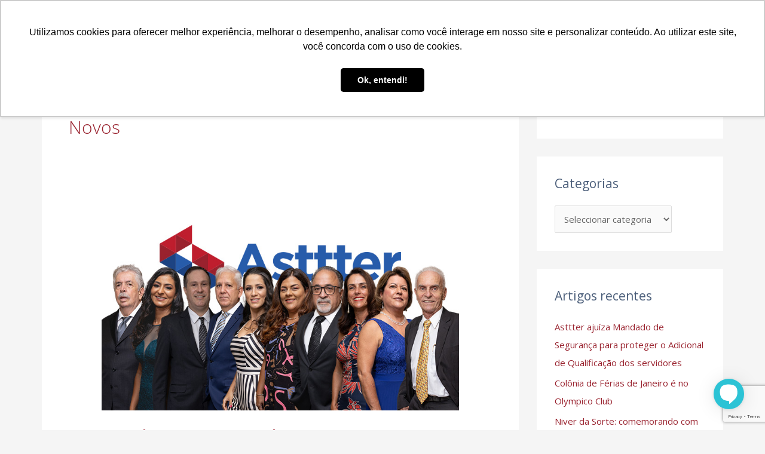

--- FILE ---
content_type: text/html; charset=UTF-8
request_url: https://asttter.org.br/tag/novos/
body_size: 34232
content:
<!DOCTYPE html>
<html lang="pt-PT">
<head>
<meta charset="UTF-8">
<meta name="viewport" content="width=device-width, initial-scale=1">
	<link rel="profile" href="https://gmpg.org/xfn/11"> 
	<title>novos &#8211; ASTTTER</title>
<meta name='robots' content='max-image-preview:large' />
<link rel='dns-prefetch' href='//fonts.googleapis.com' />
<link rel="alternate" type="application/rss+xml" title="ASTTTER &raquo; Feed" href="https://asttter.org.br/feed/" />
<link rel="alternate" type="application/rss+xml" title="ASTTTER &raquo; Feed de comentários" href="https://asttter.org.br/comments/feed/" />
<link rel="alternate" type="application/rss+xml" title="Feed de etiquetas ASTTTER &raquo; novos" href="https://asttter.org.br/tag/novos/feed/" />
		<!-- This site uses the Google Analytics by MonsterInsights plugin v9.11.1 - Using Analytics tracking - https://www.monsterinsights.com/ -->
							<script src="//www.googletagmanager.com/gtag/js?id=G-KJ72ZSSVXX"  data-cfasync="false" data-wpfc-render="false" async></script>
			<script data-cfasync="false" data-wpfc-render="false">
				var mi_version = '9.11.1';
				var mi_track_user = true;
				var mi_no_track_reason = '';
								var MonsterInsightsDefaultLocations = {"page_location":"https:\/\/asttter.org.br\/tag\/novos\/"};
								if ( typeof MonsterInsightsPrivacyGuardFilter === 'function' ) {
					var MonsterInsightsLocations = (typeof MonsterInsightsExcludeQuery === 'object') ? MonsterInsightsPrivacyGuardFilter( MonsterInsightsExcludeQuery ) : MonsterInsightsPrivacyGuardFilter( MonsterInsightsDefaultLocations );
				} else {
					var MonsterInsightsLocations = (typeof MonsterInsightsExcludeQuery === 'object') ? MonsterInsightsExcludeQuery : MonsterInsightsDefaultLocations;
				}

								var disableStrs = [
										'ga-disable-G-KJ72ZSSVXX',
									];

				/* Function to detect opted out users */
				function __gtagTrackerIsOptedOut() {
					for (var index = 0; index < disableStrs.length; index++) {
						if (document.cookie.indexOf(disableStrs[index] + '=true') > -1) {
							return true;
						}
					}

					return false;
				}

				/* Disable tracking if the opt-out cookie exists. */
				if (__gtagTrackerIsOptedOut()) {
					for (var index = 0; index < disableStrs.length; index++) {
						window[disableStrs[index]] = true;
					}
				}

				/* Opt-out function */
				function __gtagTrackerOptout() {
					for (var index = 0; index < disableStrs.length; index++) {
						document.cookie = disableStrs[index] + '=true; expires=Thu, 31 Dec 2099 23:59:59 UTC; path=/';
						window[disableStrs[index]] = true;
					}
				}

				if ('undefined' === typeof gaOptout) {
					function gaOptout() {
						__gtagTrackerOptout();
					}
				}
								window.dataLayer = window.dataLayer || [];

				window.MonsterInsightsDualTracker = {
					helpers: {},
					trackers: {},
				};
				if (mi_track_user) {
					function __gtagDataLayer() {
						dataLayer.push(arguments);
					}

					function __gtagTracker(type, name, parameters) {
						if (!parameters) {
							parameters = {};
						}

						if (parameters.send_to) {
							__gtagDataLayer.apply(null, arguments);
							return;
						}

						if (type === 'event') {
														parameters.send_to = monsterinsights_frontend.v4_id;
							var hookName = name;
							if (typeof parameters['event_category'] !== 'undefined') {
								hookName = parameters['event_category'] + ':' + name;
							}

							if (typeof MonsterInsightsDualTracker.trackers[hookName] !== 'undefined') {
								MonsterInsightsDualTracker.trackers[hookName](parameters);
							} else {
								__gtagDataLayer('event', name, parameters);
							}
							
						} else {
							__gtagDataLayer.apply(null, arguments);
						}
					}

					__gtagTracker('js', new Date());
					__gtagTracker('set', {
						'developer_id.dZGIzZG': true,
											});
					if ( MonsterInsightsLocations.page_location ) {
						__gtagTracker('set', MonsterInsightsLocations);
					}
										__gtagTracker('config', 'G-KJ72ZSSVXX', {"forceSSL":"true","link_attribution":"true"} );
										window.gtag = __gtagTracker;										(function () {
						/* https://developers.google.com/analytics/devguides/collection/analyticsjs/ */
						/* ga and __gaTracker compatibility shim. */
						var noopfn = function () {
							return null;
						};
						var newtracker = function () {
							return new Tracker();
						};
						var Tracker = function () {
							return null;
						};
						var p = Tracker.prototype;
						p.get = noopfn;
						p.set = noopfn;
						p.send = function () {
							var args = Array.prototype.slice.call(arguments);
							args.unshift('send');
							__gaTracker.apply(null, args);
						};
						var __gaTracker = function () {
							var len = arguments.length;
							if (len === 0) {
								return;
							}
							var f = arguments[len - 1];
							if (typeof f !== 'object' || f === null || typeof f.hitCallback !== 'function') {
								if ('send' === arguments[0]) {
									var hitConverted, hitObject = false, action;
									if ('event' === arguments[1]) {
										if ('undefined' !== typeof arguments[3]) {
											hitObject = {
												'eventAction': arguments[3],
												'eventCategory': arguments[2],
												'eventLabel': arguments[4],
												'value': arguments[5] ? arguments[5] : 1,
											}
										}
									}
									if ('pageview' === arguments[1]) {
										if ('undefined' !== typeof arguments[2]) {
											hitObject = {
												'eventAction': 'page_view',
												'page_path': arguments[2],
											}
										}
									}
									if (typeof arguments[2] === 'object') {
										hitObject = arguments[2];
									}
									if (typeof arguments[5] === 'object') {
										Object.assign(hitObject, arguments[5]);
									}
									if ('undefined' !== typeof arguments[1].hitType) {
										hitObject = arguments[1];
										if ('pageview' === hitObject.hitType) {
											hitObject.eventAction = 'page_view';
										}
									}
									if (hitObject) {
										action = 'timing' === arguments[1].hitType ? 'timing_complete' : hitObject.eventAction;
										hitConverted = mapArgs(hitObject);
										__gtagTracker('event', action, hitConverted);
									}
								}
								return;
							}

							function mapArgs(args) {
								var arg, hit = {};
								var gaMap = {
									'eventCategory': 'event_category',
									'eventAction': 'event_action',
									'eventLabel': 'event_label',
									'eventValue': 'event_value',
									'nonInteraction': 'non_interaction',
									'timingCategory': 'event_category',
									'timingVar': 'name',
									'timingValue': 'value',
									'timingLabel': 'event_label',
									'page': 'page_path',
									'location': 'page_location',
									'title': 'page_title',
									'referrer' : 'page_referrer',
								};
								for (arg in args) {
																		if (!(!args.hasOwnProperty(arg) || !gaMap.hasOwnProperty(arg))) {
										hit[gaMap[arg]] = args[arg];
									} else {
										hit[arg] = args[arg];
									}
								}
								return hit;
							}

							try {
								f.hitCallback();
							} catch (ex) {
							}
						};
						__gaTracker.create = newtracker;
						__gaTracker.getByName = newtracker;
						__gaTracker.getAll = function () {
							return [];
						};
						__gaTracker.remove = noopfn;
						__gaTracker.loaded = true;
						window['__gaTracker'] = __gaTracker;
					})();
									} else {
										console.log("");
					(function () {
						function __gtagTracker() {
							return null;
						}

						window['__gtagTracker'] = __gtagTracker;
						window['gtag'] = __gtagTracker;
					})();
									}
			</script>
							<!-- / Google Analytics by MonsterInsights -->
		<style id='wp-img-auto-sizes-contain-inline-css'>
img:is([sizes=auto i],[sizes^="auto," i]){contain-intrinsic-size:3000px 1500px}
/*# sourceURL=wp-img-auto-sizes-contain-inline-css */
</style>
<link rel='stylesheet' id='astra-theme-css-css' href='https://asttter.org.br/wp-content/themes/astra/assets/css/minified/style.min.css?ver=4.12.1' media='all' />
<style id='astra-theme-css-inline-css'>
.ast-no-sidebar .entry-content .alignfull {margin-left: calc( -50vw + 50%);margin-right: calc( -50vw + 50%);max-width: 100vw;width: 100vw;}.ast-no-sidebar .entry-content .alignwide {margin-left: calc(-41vw + 50%);margin-right: calc(-41vw + 50%);max-width: unset;width: unset;}.ast-no-sidebar .entry-content .alignfull .alignfull,.ast-no-sidebar .entry-content .alignfull .alignwide,.ast-no-sidebar .entry-content .alignwide .alignfull,.ast-no-sidebar .entry-content .alignwide .alignwide,.ast-no-sidebar .entry-content .wp-block-column .alignfull,.ast-no-sidebar .entry-content .wp-block-column .alignwide{width: 100%;margin-left: auto;margin-right: auto;}.wp-block-gallery,.blocks-gallery-grid {margin: 0;}.wp-block-separator {max-width: 100px;}.wp-block-separator.is-style-wide,.wp-block-separator.is-style-dots {max-width: none;}.entry-content .has-2-columns .wp-block-column:first-child {padding-right: 10px;}.entry-content .has-2-columns .wp-block-column:last-child {padding-left: 10px;}@media (max-width: 782px) {.entry-content .wp-block-columns .wp-block-column {flex-basis: 100%;}.entry-content .has-2-columns .wp-block-column:first-child {padding-right: 0;}.entry-content .has-2-columns .wp-block-column:last-child {padding-left: 0;}}body .entry-content .wp-block-latest-posts {margin-left: 0;}body .entry-content .wp-block-latest-posts li {list-style: none;}.ast-no-sidebar .ast-container .entry-content .wp-block-latest-posts {margin-left: 0;}.ast-header-break-point .entry-content .alignwide {margin-left: auto;margin-right: auto;}.entry-content .blocks-gallery-item img {margin-bottom: auto;}.wp-block-pullquote {border-top: 4px solid #555d66;border-bottom: 4px solid #555d66;color: #40464d;}:root{--ast-post-nav-space:0;--ast-container-default-xlg-padding:6.67em;--ast-container-default-lg-padding:5.67em;--ast-container-default-slg-padding:4.34em;--ast-container-default-md-padding:3.34em;--ast-container-default-sm-padding:6.67em;--ast-container-default-xs-padding:2.4em;--ast-container-default-xxs-padding:1.4em;--ast-code-block-background:#EEEEEE;--ast-comment-inputs-background:#FAFAFA;--ast-normal-container-width:1140px;--ast-narrow-container-width:750px;--ast-blog-title-font-weight:normal;--ast-blog-meta-weight:inherit;--ast-global-color-primary:var(--ast-global-color-5);--ast-global-color-secondary:var(--ast-global-color-4);--ast-global-color-alternate-background:var(--ast-global-color-7);--ast-global-color-subtle-background:var(--ast-global-color-6);--ast-bg-style-guide:var( --ast-global-color-secondary,--ast-global-color-5 );--ast-shadow-style-guide:0px 0px 4px 0 #00000057;--ast-global-dark-bg-style:#fff;--ast-global-dark-lfs:#fbfbfb;--ast-widget-bg-color:#fafafa;--ast-wc-container-head-bg-color:#fbfbfb;--ast-title-layout-bg:#eeeeee;--ast-search-border-color:#e7e7e7;--ast-lifter-hover-bg:#e6e6e6;--ast-gallery-block-color:#000;--srfm-color-input-label:var(--ast-global-color-2);}html{font-size:93.75%;}a,.page-title{color:#99222e;}a:hover,a:focus{color:#bf1e2e;}body,button,input,select,textarea,.ast-button,.ast-custom-button{font-family:'Open Sans',sans-serif;font-weight:400;font-size:15px;font-size:1rem;}blockquote{color:rgba(29,53,87,0.8);}p,.entry-content p{margin-bottom:0.1em;}h1,h2,h3,h4,h5,h6,.entry-content :where(h1,h2,h3,h4,h5,h6),.site-title,.site-title a{font-family:'Rubik',sans-serif;font-weight:400;}.ast-site-identity .site-title a{color:var(--ast-global-color-2);}.site-title{font-size:35px;font-size:2.3333333333333rem;display:none;}header .custom-logo-link img{max-width:147px;width:147px;}.astra-logo-svg{width:147px;}.site-header .site-description{font-size:15px;font-size:1rem;display:none;}.entry-title{font-size:36px;font-size:2.4rem;}.archive .ast-article-post .ast-article-inner,.blog .ast-article-post .ast-article-inner,.archive .ast-article-post .ast-article-inner:hover,.blog .ast-article-post .ast-article-inner:hover{overflow:hidden;}h1,.entry-content :where(h1){font-size:50px;font-size:3.3333333333333rem;font-weight:400;font-family:'Rubik',sans-serif;line-height:1.4em;}h2,.entry-content :where(h2){font-size:50px;font-size:3.3333333333333rem;font-weight:400;font-family:'Rubik',sans-serif;line-height:1.3em;}h3,.entry-content :where(h3){font-size:50px;font-size:3.3333333333333rem;font-weight:400;font-family:'Rubik',sans-serif;line-height:1.3em;}h4,.entry-content :where(h4){font-size:25px;font-size:1.6666666666667rem;line-height:1.2em;font-family:'Rubik',sans-serif;}h5,.entry-content :where(h5){font-size:18px;font-size:1.2rem;line-height:1.2em;font-family:'Rubik',sans-serif;}h6,.entry-content :where(h6){font-size:14px;font-size:0.93333333333333rem;line-height:1.25em;font-family:'Rubik',sans-serif;}::selection{background-color:#e73a46;color:#ffffff;}body,h1,h2,h3,h4,h5,h6,.entry-title a,.entry-content :where(h1,h2,h3,h4,h5,h6){color:rgba(29,53,87,0.8);}.tagcloud a:hover,.tagcloud a:focus,.tagcloud a.current-item{color:#ffffff;border-color:#99222e;background-color:#99222e;}input:focus,input[type="text"]:focus,input[type="email"]:focus,input[type="url"]:focus,input[type="password"]:focus,input[type="reset"]:focus,input[type="search"]:focus,textarea:focus{border-color:#99222e;}input[type="radio"]:checked,input[type=reset],input[type="checkbox"]:checked,input[type="checkbox"]:hover:checked,input[type="checkbox"]:focus:checked,input[type=range]::-webkit-slider-thumb{border-color:#99222e;background-color:#99222e;box-shadow:none;}.site-footer a:hover + .post-count,.site-footer a:focus + .post-count{background:#99222e;border-color:#99222e;}.single .nav-links .nav-previous,.single .nav-links .nav-next{color:#99222e;}.entry-meta,.entry-meta *{line-height:1.45;color:#99222e;}.entry-meta a:not(.ast-button):hover,.entry-meta a:not(.ast-button):hover *,.entry-meta a:not(.ast-button):focus,.entry-meta a:not(.ast-button):focus *,.page-links > .page-link,.page-links .page-link:hover,.post-navigation a:hover{color:#bf1e2e;}#cat option,.secondary .calendar_wrap thead a,.secondary .calendar_wrap thead a:visited{color:#99222e;}.secondary .calendar_wrap #today,.ast-progress-val span{background:#99222e;}.secondary a:hover + .post-count,.secondary a:focus + .post-count{background:#99222e;border-color:#99222e;}.calendar_wrap #today > a{color:#ffffff;}.page-links .page-link,.single .post-navigation a{color:#99222e;}.ast-search-menu-icon .search-form button.search-submit{padding:0 4px;}.ast-search-menu-icon form.search-form{padding-right:0;}.ast-header-search .ast-search-menu-icon.ast-dropdown-active .search-form,.ast-header-search .ast-search-menu-icon.ast-dropdown-active .search-field:focus{transition:all 0.2s;}.search-form input.search-field:focus{outline:none;}.widget-title,.widget .wp-block-heading{font-size:21px;font-size:1.4rem;color:rgba(29,53,87,0.8);}#secondary,#secondary button,#secondary input,#secondary select,#secondary textarea{font-size:15px;font-size:1rem;}.ast-search-menu-icon.slide-search a:focus-visible:focus-visible,.astra-search-icon:focus-visible,#close:focus-visible,a:focus-visible,.ast-menu-toggle:focus-visible,.site .skip-link:focus-visible,.wp-block-loginout input:focus-visible,.wp-block-search.wp-block-search__button-inside .wp-block-search__inside-wrapper,.ast-header-navigation-arrow:focus-visible,.ast-orders-table__row .ast-orders-table__cell:focus-visible,a#ast-apply-coupon:focus-visible,#ast-apply-coupon:focus-visible,#close:focus-visible,.button.search-submit:focus-visible,#search_submit:focus,.normal-search:focus-visible,.ast-header-account-wrap:focus-visible,.astra-cart-drawer-close:focus,.ast-single-variation:focus,.ast-button:focus,.ast-builder-button-wrap:has(.ast-custom-button-link:focus),.ast-builder-button-wrap .ast-custom-button-link:focus{outline-style:dotted;outline-color:inherit;outline-width:thin;}input:focus,input[type="text"]:focus,input[type="email"]:focus,input[type="url"]:focus,input[type="password"]:focus,input[type="reset"]:focus,input[type="search"]:focus,input[type="number"]:focus,textarea:focus,.wp-block-search__input:focus,[data-section="section-header-mobile-trigger"] .ast-button-wrap .ast-mobile-menu-trigger-minimal:focus,.ast-mobile-popup-drawer.active .menu-toggle-close:focus,#ast-scroll-top:focus,#coupon_code:focus,#ast-coupon-code:focus{border-style:dotted;border-color:inherit;border-width:thin;}input{outline:none;}.main-header-menu .menu-link,.ast-header-custom-item a{color:rgba(29,53,87,0.8);}.main-header-menu .menu-item:hover > .menu-link,.main-header-menu .menu-item:hover > .ast-menu-toggle,.main-header-menu .ast-masthead-custom-menu-items a:hover,.main-header-menu .menu-item.focus > .menu-link,.main-header-menu .menu-item.focus > .ast-menu-toggle,.main-header-menu .current-menu-item > .menu-link,.main-header-menu .current-menu-ancestor > .menu-link,.main-header-menu .current-menu-item > .ast-menu-toggle,.main-header-menu .current-menu-ancestor > .ast-menu-toggle{color:#99222e;}.header-main-layout-3 .ast-main-header-bar-alignment{margin-right:auto;}.header-main-layout-2 .site-header-section-left .ast-site-identity{text-align:left;}.ast-logo-title-inline .site-logo-img{padding-right:1em;}.site-logo-img img{ transition:all 0.2s linear;}body .ast-oembed-container *{position:absolute;top:0;width:100%;height:100%;left:0;}body .wp-block-embed-pocket-casts .ast-oembed-container *{position:unset;}.ast-header-break-point .ast-mobile-menu-buttons-minimal.menu-toggle{background:transparent;color:#ffffff;}.ast-header-break-point .ast-mobile-menu-buttons-outline.menu-toggle{background:transparent;border:1px solid #ffffff;color:#ffffff;}.ast-header-break-point .ast-mobile-menu-buttons-fill.menu-toggle{background:#ffffff;color:#000000;}.ast-single-post-featured-section + article {margin-top: 2em;}.site-content .ast-single-post-featured-section img {width: 100%;overflow: hidden;object-fit: cover;}.site > .ast-single-related-posts-container {margin-top: 0;}@media (min-width: 922px) {.ast-desktop .ast-container--narrow {max-width: var(--ast-narrow-container-width);margin: 0 auto;}}#secondary {margin: 4em 0 2.5em;word-break: break-word;line-height: 2;}#secondary li {margin-bottom: 0.25em;}#secondary li:last-child {margin-bottom: 0;}@media (max-width: 768px) {.js_active .ast-plain-container.ast-single-post #secondary {margin-top: 1.5em;}}.ast-separate-container.ast-two-container #secondary .widget {background-color: #fff;padding: 2em;margin-bottom: 2em;}@media (min-width: 993px) {.ast-left-sidebar #secondary {padding-right: 60px;}.ast-right-sidebar #secondary {padding-left: 60px;}}@media (max-width: 993px) {.ast-right-sidebar #secondary {padding-left: 30px;}.ast-left-sidebar #secondary {padding-right: 30px;}}.footer-adv .footer-adv-overlay{border-top-style:solid;border-top-color:#7a7a7a;}.wp-block-buttons.aligncenter{justify-content:center;}@media (max-width:782px){.entry-content .wp-block-columns .wp-block-column{margin-left:0px;}}.wp-block-image.aligncenter{margin-left:auto;margin-right:auto;}.wp-block-table.aligncenter{margin-left:auto;margin-right:auto;}.wp-block-buttons .wp-block-button.is-style-outline .wp-block-button__link.wp-element-button,.ast-outline-button,.wp-block-uagb-buttons-child .uagb-buttons-repeater.ast-outline-button{border-top-width:2px;border-right-width:2px;border-bottom-width:2px;border-left-width:2px;font-family:inherit;font-weight:400;font-size:15px;font-size:1rem;line-height:1em;border-top-left-radius:0px;border-top-right-radius:0px;border-bottom-right-radius:0px;border-bottom-left-radius:0px;}.wp-block-button .wp-block-button__link.wp-element-button.is-style-outline:not(.has-background),.wp-block-button.is-style-outline>.wp-block-button__link.wp-element-button:not(.has-background),.ast-outline-button{background-color:transparent;}.entry-content[data-ast-blocks-layout] > figure{margin-bottom:1em;}.elementor-widget-container .elementor-loop-container .e-loop-item[data-elementor-type="loop-item"]{width:100%;}@media (max-width:921px){.ast-left-sidebar #content > .ast-container{display:flex;flex-direction:column-reverse;width:100%;}.ast-separate-container .ast-article-post,.ast-separate-container .ast-article-single{padding:1.5em 2.14em;}.ast-author-box img.avatar{margin:20px 0 0 0;}}@media (max-width:921px){#secondary.secondary{padding-top:0;}.ast-separate-container.ast-right-sidebar #secondary{padding-left:1em;padding-right:1em;}.ast-separate-container.ast-two-container #secondary{padding-left:0;padding-right:0;}.ast-page-builder-template .entry-header #secondary,.ast-page-builder-template #secondary{margin-top:1.5em;}}@media (max-width:921px){.ast-right-sidebar #primary{padding-right:0;}.ast-page-builder-template.ast-left-sidebar #secondary,.ast-page-builder-template.ast-right-sidebar #secondary{padding-right:20px;padding-left:20px;}.ast-right-sidebar #secondary,.ast-left-sidebar #primary{padding-left:0;}.ast-left-sidebar #secondary{padding-right:0;}}@media (min-width:922px){.ast-separate-container.ast-right-sidebar #primary,.ast-separate-container.ast-left-sidebar #primary{border:0;}.search-no-results.ast-separate-container #primary{margin-bottom:4em;}}@media (min-width:922px){.ast-right-sidebar #primary{border-right:1px solid var(--ast-border-color);}.ast-left-sidebar #primary{border-left:1px solid var(--ast-border-color);}.ast-right-sidebar #secondary{border-left:1px solid var(--ast-border-color);margin-left:-1px;}.ast-left-sidebar #secondary{border-right:1px solid var(--ast-border-color);margin-right:-1px;}.ast-separate-container.ast-two-container.ast-right-sidebar #secondary{padding-left:30px;padding-right:0;}.ast-separate-container.ast-two-container.ast-left-sidebar #secondary{padding-right:30px;padding-left:0;}.ast-separate-container.ast-right-sidebar #secondary,.ast-separate-container.ast-left-sidebar #secondary{border:0;margin-left:auto;margin-right:auto;}.ast-separate-container.ast-two-container #secondary .widget:last-child{margin-bottom:0;}}.elementor-widget-button .elementor-button{border-style:solid;text-decoration:none;border-top-width:0;border-right-width:0;border-left-width:0;border-bottom-width:0;}body .elementor-button.elementor-size-sm,body .elementor-button.elementor-size-xs,body .elementor-button.elementor-size-md,body .elementor-button.elementor-size-lg,body .elementor-button.elementor-size-xl,body .elementor-button{border-top-left-radius:0px;border-top-right-radius:0px;border-bottom-right-radius:0px;border-bottom-left-radius:0px;padding-top:15px;padding-right:35px;padding-bottom:15px;padding-left:35px;}.elementor-widget-button .elementor-button{border-color:#e73a46;background-color:#e73a46;}.elementor-widget-button .elementor-button:hover,.elementor-widget-button .elementor-button:focus{color:#ffffff;background-color:#bf1e2e;border-color:#bf1e2e;}.wp-block-button .wp-block-button__link ,.elementor-widget-button .elementor-button,.elementor-widget-button .elementor-button:visited{color:#ffffff;}.elementor-widget-button .elementor-button{font-weight:400;font-size:15px;font-size:1rem;line-height:1em;text-transform:uppercase;letter-spacing:2px;}body .elementor-button.elementor-size-sm,body .elementor-button.elementor-size-xs,body .elementor-button.elementor-size-md,body .elementor-button.elementor-size-lg,body .elementor-button.elementor-size-xl,body .elementor-button{font-size:15px;font-size:1rem;}.wp-block-button .wp-block-button__link:hover,.wp-block-button .wp-block-button__link:focus{color:#ffffff;background-color:#bf1e2e;border-color:#bf1e2e;}.elementor-widget-heading h1.elementor-heading-title{line-height:1.4em;}.elementor-widget-heading h2.elementor-heading-title{line-height:1.3em;}.elementor-widget-heading h3.elementor-heading-title{line-height:1.3em;}.elementor-widget-heading h4.elementor-heading-title{line-height:1.2em;}.elementor-widget-heading h5.elementor-heading-title{line-height:1.2em;}.elementor-widget-heading h6.elementor-heading-title{line-height:1.25em;}.wp-block-button .wp-block-button__link{border-top-width:0;border-right-width:0;border-left-width:0;border-bottom-width:0;border-color:#e73a46;background-color:#e73a46;color:#ffffff;font-family:inherit;font-weight:400;line-height:1em;text-transform:uppercase;letter-spacing:2px;font-size:15px;font-size:1rem;border-top-left-radius:0px;border-top-right-radius:0px;border-bottom-right-radius:0px;border-bottom-left-radius:0px;padding-top:15px;padding-right:35px;padding-bottom:15px;padding-left:35px;}.menu-toggle,button,.ast-button,.ast-custom-button,.button,input#submit,input[type="button"],input[type="submit"],input[type="reset"]{border-style:solid;border-top-width:0;border-right-width:0;border-left-width:0;border-bottom-width:0;color:#ffffff;border-color:#e73a46;background-color:#e73a46;padding-top:15px;padding-right:35px;padding-bottom:15px;padding-left:35px;font-family:inherit;font-weight:400;font-size:15px;font-size:1rem;line-height:1em;text-transform:uppercase;letter-spacing:2px;border-top-left-radius:0px;border-top-right-radius:0px;border-bottom-right-radius:0px;border-bottom-left-radius:0px;}button:focus,.menu-toggle:hover,button:hover,.ast-button:hover,.ast-custom-button:hover .button:hover,.ast-custom-button:hover ,input[type=reset]:hover,input[type=reset]:focus,input#submit:hover,input#submit:focus,input[type="button"]:hover,input[type="button"]:focus,input[type="submit"]:hover,input[type="submit"]:focus{color:#ffffff;background-color:#bf1e2e;border-color:#bf1e2e;}@media (max-width:921px){.ast-mobile-header-stack .main-header-bar .ast-search-menu-icon{display:inline-block;}.ast-header-break-point.ast-header-custom-item-outside .ast-mobile-header-stack .main-header-bar .ast-search-icon{margin:0;}.ast-comment-avatar-wrap img{max-width:2.5em;}.ast-comment-meta{padding:0 1.8888em 1.3333em;}.ast-separate-container .ast-comment-list li.depth-1{padding:1.5em 2.14em;}.ast-separate-container .comment-respond{padding:2em 2.14em;}}@media (min-width:544px){.ast-container{max-width:100%;}}@media (max-width:544px){.ast-separate-container .ast-article-post,.ast-separate-container .ast-article-single,.ast-separate-container .comments-title,.ast-separate-container .ast-archive-description{padding:1.5em 1em;}.ast-separate-container #content .ast-container{padding-left:0.54em;padding-right:0.54em;}.ast-separate-container .ast-comment-list .bypostauthor{padding:.5em;}.ast-search-menu-icon.ast-dropdown-active .search-field{width:170px;}.ast-separate-container #secondary{padding-top:0;}.ast-separate-container.ast-two-container #secondary .widget{margin-bottom:1.5em;padding-left:1em;padding-right:1em;}.site-branding img,.site-header .site-logo-img .custom-logo-link img{max-width:100%;}} #ast-mobile-header .ast-site-header-cart-li a{pointer-events:none;}.ast-no-sidebar.ast-separate-container .entry-content .alignfull {margin-left: -6.67em;margin-right: -6.67em;width: auto;}@media (max-width: 1200px) {.ast-no-sidebar.ast-separate-container .entry-content .alignfull {margin-left: -2.4em;margin-right: -2.4em;}}@media (max-width: 768px) {.ast-no-sidebar.ast-separate-container .entry-content .alignfull {margin-left: -2.14em;margin-right: -2.14em;}}@media (max-width: 544px) {.ast-no-sidebar.ast-separate-container .entry-content .alignfull {margin-left: -1em;margin-right: -1em;}}.ast-no-sidebar.ast-separate-container .entry-content .alignwide {margin-left: -20px;margin-right: -20px;}.ast-no-sidebar.ast-separate-container .entry-content .wp-block-column .alignfull,.ast-no-sidebar.ast-separate-container .entry-content .wp-block-column .alignwide {margin-left: auto;margin-right: auto;width: 100%;}@media (max-width:921px){.site-title{display:none;}.site-header .site-description{display:none;}h1,.entry-content :where(h1){font-size:45px;}h2,.entry-content :where(h2){font-size:40px;}h3,.entry-content :where(h3){font-size:30px;}.astra-logo-svg{width:140px;}header .custom-logo-link img,.ast-header-break-point .site-logo-img .custom-mobile-logo-link img{max-width:140px;width:140px;}}@media (max-width:544px){.site-title{display:none;}.site-header .site-description{display:none;}h1,.entry-content :where(h1){font-size:35px;}h2,.entry-content :where(h2){font-size:34px;}h3,.entry-content :where(h3){font-size:30px;}header .custom-logo-link img,.ast-header-break-point .site-branding img,.ast-header-break-point .custom-logo-link img{max-width:130px;width:130px;}.astra-logo-svg{width:130px;}.ast-header-break-point .site-logo-img .custom-mobile-logo-link img{max-width:130px;}}@media (max-width:921px){html{font-size:85.5%;}}@media (max-width:544px){html{font-size:85.5%;}}@media (min-width:922px){.ast-container{max-width:1180px;}}@font-face {font-family: "Astra";src: url(https://asttter.org.br/wp-content/themes/astra/assets/fonts/astra.woff) format("woff"),url(https://asttter.org.br/wp-content/themes/astra/assets/fonts/astra.ttf) format("truetype"),url(https://asttter.org.br/wp-content/themes/astra/assets/fonts/astra.svg#astra) format("svg");font-weight: normal;font-style: normal;font-display: fallback;}@media (max-width:0px) {.main-header-bar .main-header-bar-navigation{display:none;}}@media (min-width:922px){.single-post .site-content > .ast-container{max-width:1200px;}}.ast-blog-layout-classic-grid .ast-article-inner{box-shadow:0px 6px 15px -2px rgba(16,24,40,0.05);}.ast-separate-container .ast-blog-layout-classic-grid .ast-article-inner,.ast-plain-container .ast-blog-layout-classic-grid .ast-article-inner{height:100%;}.ast-blog-layout-6-grid .ast-blog-featured-section:before { content: ""; }.cat-links.badge a,.tags-links.badge a {padding: 4px 8px;border-radius: 3px;font-weight: 400;}.cat-links.underline a,.tags-links.underline a{text-decoration: underline;}.ast-desktop .main-header-menu.submenu-with-border .sub-menu,.ast-desktop .main-header-menu.submenu-with-border .astra-full-megamenu-wrapper{border-color:#e73a46;}.ast-desktop .main-header-menu.submenu-with-border .sub-menu{border-right-width:25px;border-left-width:25px;border-bottom-width:-1px;border-style:solid;}.ast-desktop .main-header-menu.submenu-with-border .sub-menu .sub-menu{top:-0px;}.ast-desktop .main-header-menu.submenu-with-border .sub-menu .menu-link,.ast-desktop .main-header-menu.submenu-with-border .children .menu-link{border-bottom-width:0px;border-style:solid;border-color:#eaeaea;}@media (min-width:922px){.main-header-menu .sub-menu .menu-item.ast-left-align-sub-menu:hover > .sub-menu,.main-header-menu .sub-menu .menu-item.ast-left-align-sub-menu.focus > .sub-menu{margin-left:-50px;}}.ast-small-footer{border-top-style:solid;border-top-width:0px;border-top-color:#7a7a7a;}.site .comments-area{padding-bottom:3em;}.ast-header-break-point .main-navigation ul .button-custom-menu-item .menu-link {padding: 0 20px;display: inline-block;width: 100%;border-bottom-width: 1px;border-style: solid;border-color: #eaeaea;}.button-custom-menu-item .ast-custom-button-link .ast-custom-button {font-size: inherit;font-family: inherit;font-weight: inherit;}.button-custom-menu-item .ast-custom-button-link .ast-custom-button:hover {transition: all 0.1s ease-in-out;}.ast-header-break-point.ast-header-custom-item-inside .main-header-bar .main-header-bar-navigation .ast-search-icon {display: none;}.ast-header-break-point.ast-header-custom-item-inside .main-header-bar .ast-search-menu-icon .search-form {padding: 0;display: block;overflow: hidden;}.ast-header-break-point .ast-header-custom-item .widget:last-child {margin-bottom: 1em;}.ast-header-custom-item .widget {margin: 0.5em;display: inline-block;vertical-align: middle;}.ast-header-custom-item .widget p {margin-bottom: 0;}.ast-header-custom-item .widget li {width: auto;}.ast-header-custom-item-inside .button-custom-menu-item .menu-link {display: none;}.ast-header-custom-item-inside.ast-header-break-point .button-custom-menu-item .ast-custom-button-link {display: none;}.ast-header-custom-item-inside.ast-header-break-point .button-custom-menu-item .menu-link {display: block;}.ast-header-break-point.ast-header-custom-item-outside .main-header-bar .ast-search-icon {margin-right: 1em;}.ast-header-break-point.ast-header-custom-item-inside .main-header-bar .ast-search-menu-icon .search-field,.ast-header-break-point.ast-header-custom-item-inside .main-header-bar .ast-search-menu-icon.ast-inline-search .search-field {width: 100%;padding-right: 5.5em;}.ast-header-break-point.ast-header-custom-item-inside .main-header-bar .ast-search-menu-icon .search-submit {display: block;position: absolute;height: 100%;top: 0;right: 0;padding: 0 1em;border-radius: 0;}.ast-header-break-point .ast-header-custom-item .ast-masthead-custom-menu-items {padding-left: 20px;padding-right: 20px;margin-bottom: 1em;margin-top: 1em;}.ast-header-custom-item-inside.ast-header-break-point .button-custom-menu-item {padding-left: 0;padding-right: 0;margin-top: 0;margin-bottom: 0;}.astra-icon-down_arrow::after {content: "\e900";font-family: Astra;}.astra-icon-close::after {content: "\e5cd";font-family: Astra;}.astra-icon-drag_handle::after {content: "\e25d";font-family: Astra;}.astra-icon-format_align_justify::after {content: "\e235";font-family: Astra;}.astra-icon-menu::after {content: "\e5d2";font-family: Astra;}.astra-icon-reorder::after {content: "\e8fe";font-family: Astra;}.astra-icon-search::after {content: "\e8b6";font-family: Astra;}.astra-icon-zoom_in::after {content: "\e56b";font-family: Astra;}.astra-icon-check-circle::after {content: "\e901";font-family: Astra;}.astra-icon-shopping-cart::after {content: "\f07a";font-family: Astra;}.astra-icon-shopping-bag::after {content: "\f290";font-family: Astra;}.astra-icon-shopping-basket::after {content: "\f291";font-family: Astra;}.astra-icon-circle-o::after {content: "\e903";font-family: Astra;}.astra-icon-certificate::after {content: "\e902";font-family: Astra;}blockquote {padding: 1.2em;}:root .has-ast-global-color-0-color{color:var(--ast-global-color-0);}:root .has-ast-global-color-0-background-color{background-color:var(--ast-global-color-0);}:root .wp-block-button .has-ast-global-color-0-color{color:var(--ast-global-color-0);}:root .wp-block-button .has-ast-global-color-0-background-color{background-color:var(--ast-global-color-0);}:root .has-ast-global-color-1-color{color:var(--ast-global-color-1);}:root .has-ast-global-color-1-background-color{background-color:var(--ast-global-color-1);}:root .wp-block-button .has-ast-global-color-1-color{color:var(--ast-global-color-1);}:root .wp-block-button .has-ast-global-color-1-background-color{background-color:var(--ast-global-color-1);}:root .has-ast-global-color-2-color{color:var(--ast-global-color-2);}:root .has-ast-global-color-2-background-color{background-color:var(--ast-global-color-2);}:root .wp-block-button .has-ast-global-color-2-color{color:var(--ast-global-color-2);}:root .wp-block-button .has-ast-global-color-2-background-color{background-color:var(--ast-global-color-2);}:root .has-ast-global-color-3-color{color:var(--ast-global-color-3);}:root .has-ast-global-color-3-background-color{background-color:var(--ast-global-color-3);}:root .wp-block-button .has-ast-global-color-3-color{color:var(--ast-global-color-3);}:root .wp-block-button .has-ast-global-color-3-background-color{background-color:var(--ast-global-color-3);}:root .has-ast-global-color-4-color{color:var(--ast-global-color-4);}:root .has-ast-global-color-4-background-color{background-color:var(--ast-global-color-4);}:root .wp-block-button .has-ast-global-color-4-color{color:var(--ast-global-color-4);}:root .wp-block-button .has-ast-global-color-4-background-color{background-color:var(--ast-global-color-4);}:root .has-ast-global-color-5-color{color:var(--ast-global-color-5);}:root .has-ast-global-color-5-background-color{background-color:var(--ast-global-color-5);}:root .wp-block-button .has-ast-global-color-5-color{color:var(--ast-global-color-5);}:root .wp-block-button .has-ast-global-color-5-background-color{background-color:var(--ast-global-color-5);}:root .has-ast-global-color-6-color{color:var(--ast-global-color-6);}:root .has-ast-global-color-6-background-color{background-color:var(--ast-global-color-6);}:root .wp-block-button .has-ast-global-color-6-color{color:var(--ast-global-color-6);}:root .wp-block-button .has-ast-global-color-6-background-color{background-color:var(--ast-global-color-6);}:root .has-ast-global-color-7-color{color:var(--ast-global-color-7);}:root .has-ast-global-color-7-background-color{background-color:var(--ast-global-color-7);}:root .wp-block-button .has-ast-global-color-7-color{color:var(--ast-global-color-7);}:root .wp-block-button .has-ast-global-color-7-background-color{background-color:var(--ast-global-color-7);}:root .has-ast-global-color-8-color{color:var(--ast-global-color-8);}:root .has-ast-global-color-8-background-color{background-color:var(--ast-global-color-8);}:root .wp-block-button .has-ast-global-color-8-color{color:var(--ast-global-color-8);}:root .wp-block-button .has-ast-global-color-8-background-color{background-color:var(--ast-global-color-8);}:root{--ast-global-color-0:#0170B9;--ast-global-color-1:#3a3a3a;--ast-global-color-2:#3a3a3a;--ast-global-color-3:#4B4F58;--ast-global-color-4:#F5F5F5;--ast-global-color-5:#FFFFFF;--ast-global-color-6:#E5E5E5;--ast-global-color-7:#424242;--ast-global-color-8:#000000;}:root {--ast-border-color : #dddddd;}.ast-archive-entry-banner {-js-display: flex;display: flex;flex-direction: column;justify-content: center;text-align: center;position: relative;background: var(--ast-title-layout-bg);}.ast-archive-entry-banner[data-banner-width-type="custom"] {margin: 0 auto;width: 100%;}.ast-archive-entry-banner[data-banner-layout="layout-1"] {background: inherit;padding: 20px 0;text-align: left;}body.archive .ast-archive-description{max-width:1140px;width:100%;text-align:left;padding-top:3em;padding-right:3em;padding-bottom:3em;padding-left:3em;}body.archive .ast-archive-description .ast-archive-title,body.archive .ast-archive-description .ast-archive-title *{font-size:30px;font-size:2rem;text-transform:capitalize;}body.archive .ast-archive-description > *:not(:last-child){margin-bottom:10px;}@media (max-width:921px){body.archive .ast-archive-description{text-align:left;}}@media (max-width:544px){body.archive .ast-archive-description{text-align:left;}}.ast-breadcrumbs .trail-browse,.ast-breadcrumbs .trail-items,.ast-breadcrumbs .trail-items li{display:inline-block;margin:0;padding:0;border:none;background:inherit;text-indent:0;text-decoration:none;}.ast-breadcrumbs .trail-browse{font-size:inherit;font-style:inherit;font-weight:inherit;color:inherit;}.ast-breadcrumbs .trail-items{list-style:none;}.trail-items li::after{padding:0 0.3em;content:"\00bb";}.trail-items li:last-of-type::after{display:none;}h1,h2,h3,h4,h5,h6,.entry-content :where(h1,h2,h3,h4,h5,h6){color:#1d3557;}.elementor-posts-container [CLASS*="ast-width-"]{width:100%;}.elementor-template-full-width .ast-container{display:block;}.elementor-screen-only,.screen-reader-text,.screen-reader-text span,.ui-helper-hidden-accessible{top:0 !important;}@media (max-width:544px){.elementor-element .elementor-wc-products .woocommerce[class*="columns-"] ul.products li.product{width:auto;margin:0;}.elementor-element .woocommerce .woocommerce-result-count{float:none;}}.ast-header-break-point .main-header-bar{border-bottom-width:0px;}@media (min-width:922px){.main-header-bar{border-bottom-width:0px;}}@media (min-width:922px){#primary{width:70%;}#secondary{width:30%;}}.main-header-menu .menu-item, #astra-footer-menu .menu-item, .main-header-bar .ast-masthead-custom-menu-items{-js-display:flex;display:flex;-webkit-box-pack:center;-webkit-justify-content:center;-moz-box-pack:center;-ms-flex-pack:center;justify-content:center;-webkit-box-orient:vertical;-webkit-box-direction:normal;-webkit-flex-direction:column;-moz-box-orient:vertical;-moz-box-direction:normal;-ms-flex-direction:column;flex-direction:column;}.main-header-menu > .menu-item > .menu-link, #astra-footer-menu > .menu-item > .menu-link{height:100%;-webkit-box-align:center;-webkit-align-items:center;-moz-box-align:center;-ms-flex-align:center;align-items:center;-js-display:flex;display:flex;}.ast-primary-menu-disabled .main-header-bar .ast-masthead-custom-menu-items{flex:unset;}.main-header-menu .sub-menu .menu-item.menu-item-has-children > .menu-link:after{position:absolute;right:1em;top:50%;transform:translate(0,-50%) rotate(270deg);}.ast-header-break-point .main-header-bar .main-header-bar-navigation .page_item_has_children > .ast-menu-toggle::before, .ast-header-break-point .main-header-bar .main-header-bar-navigation .menu-item-has-children > .ast-menu-toggle::before, .ast-mobile-popup-drawer .main-header-bar-navigation .menu-item-has-children>.ast-menu-toggle::before, .ast-header-break-point .ast-mobile-header-wrap .main-header-bar-navigation .menu-item-has-children > .ast-menu-toggle::before{font-weight:bold;content:"\e900";font-family:Astra;text-decoration:inherit;display:inline-block;}.ast-header-break-point .main-navigation ul.sub-menu .menu-item .menu-link:before{content:"\e900";font-family:Astra;font-size:.65em;text-decoration:inherit;display:inline-block;transform:translate(0, -2px) rotateZ(270deg);margin-right:5px;}.widget_search .search-form:after{font-family:Astra;font-size:1.2em;font-weight:normal;content:"\e8b6";position:absolute;top:50%;right:15px;transform:translate(0, -50%);}.astra-search-icon::before{content:"\e8b6";font-family:Astra;font-style:normal;font-weight:normal;text-decoration:inherit;text-align:center;-webkit-font-smoothing:antialiased;-moz-osx-font-smoothing:grayscale;z-index:3;}.main-header-bar .main-header-bar-navigation .page_item_has_children > a:after, .main-header-bar .main-header-bar-navigation .menu-item-has-children > a:after, .menu-item-has-children .ast-header-navigation-arrow:after{content:"\e900";display:inline-block;font-family:Astra;font-size:.6rem;font-weight:bold;text-rendering:auto;-webkit-font-smoothing:antialiased;-moz-osx-font-smoothing:grayscale;margin-left:10px;line-height:normal;}.menu-item-has-children .sub-menu .ast-header-navigation-arrow:after{margin-left:0;}.ast-mobile-popup-drawer .main-header-bar-navigation .ast-submenu-expanded>.ast-menu-toggle::before{transform:rotateX(180deg);}.ast-header-break-point .main-header-bar-navigation .menu-item-has-children > .menu-link:after{display:none;}@media (min-width:922px){.ast-builder-menu .main-navigation > ul > li:last-child a{margin-right:0;}}.ast-separate-container .ast-article-inner{background-color:transparent;background-image:none;}.ast-separate-container .ast-article-post{background-color:var(--ast-global-color-5);}@media (max-width:921px){.ast-separate-container .ast-article-post{background-color:var(--ast-global-color-5);}}@media (max-width:544px){.ast-separate-container .ast-article-post{background-color:var(--ast-global-color-5);}}.ast-separate-container .ast-article-single:not(.ast-related-post), .ast-separate-container .error-404, .ast-separate-container .no-results, .single.ast-separate-container  .ast-author-meta, .ast-separate-container .related-posts-title-wrapper, .ast-separate-container .comments-count-wrapper, .ast-box-layout.ast-plain-container .site-content, .ast-padded-layout.ast-plain-container .site-content, .ast-separate-container .ast-archive-description, .ast-separate-container .comments-area .comment-respond, .ast-separate-container .comments-area .ast-comment-list li, .ast-separate-container .comments-area .comments-title{background-color:var(--ast-global-color-5);}@media (max-width:921px){.ast-separate-container .ast-article-single:not(.ast-related-post), .ast-separate-container .error-404, .ast-separate-container .no-results, .single.ast-separate-container  .ast-author-meta, .ast-separate-container .related-posts-title-wrapper, .ast-separate-container .comments-count-wrapper, .ast-box-layout.ast-plain-container .site-content, .ast-padded-layout.ast-plain-container .site-content, .ast-separate-container .ast-archive-description{background-color:var(--ast-global-color-5);}}@media (max-width:544px){.ast-separate-container .ast-article-single:not(.ast-related-post), .ast-separate-container .error-404, .ast-separate-container .no-results, .single.ast-separate-container  .ast-author-meta, .ast-separate-container .related-posts-title-wrapper, .ast-separate-container .comments-count-wrapper, .ast-box-layout.ast-plain-container .site-content, .ast-padded-layout.ast-plain-container .site-content, .ast-separate-container .ast-archive-description{background-color:var(--ast-global-color-5);}}.ast-separate-container.ast-two-container #secondary .widget{background-color:var(--ast-global-color-5);}@media (max-width:921px){.ast-separate-container.ast-two-container #secondary .widget{background-color:var(--ast-global-color-5);}}@media (max-width:544px){.ast-separate-container.ast-two-container #secondary .widget{background-color:var(--ast-global-color-5);}}:root{--e-global-color-astglobalcolor0:#0170B9;--e-global-color-astglobalcolor1:#3a3a3a;--e-global-color-astglobalcolor2:#3a3a3a;--e-global-color-astglobalcolor3:#4B4F58;--e-global-color-astglobalcolor4:#F5F5F5;--e-global-color-astglobalcolor5:#FFFFFF;--e-global-color-astglobalcolor6:#E5E5E5;--e-global-color-astglobalcolor7:#424242;--e-global-color-astglobalcolor8:#000000;}
/*# sourceURL=astra-theme-css-inline-css */
</style>
<link rel='stylesheet' id='astra-google-fonts-css' href='https://fonts.googleapis.com/css?family=Open+Sans%3A400%2C%7CRubik%3A400%2C&#038;display=fallback&#038;ver=4.12.1' media='all' />
<link rel='stylesheet' id='astra-menu-animation-css' href='https://asttter.org.br/wp-content/themes/astra/assets/css/minified/menu-animation.min.css?ver=4.12.1' media='all' />
<link rel='stylesheet' id='fluentform-elementor-widget-css' href='https://asttter.org.br/wp-content/plugins/fluentform/assets/css/fluent-forms-elementor-widget.css?ver=6.1.14' media='all' />
<link rel='stylesheet' id='hfe-widgets-style-css' href='https://asttter.org.br/wp-content/plugins/header-footer-elementor/inc/widgets-css/frontend.css?ver=2.8.2' media='all' />
<style id='wp-emoji-styles-inline-css'>

	img.wp-smiley, img.emoji {
		display: inline !important;
		border: none !important;
		box-shadow: none !important;
		height: 1em !important;
		width: 1em !important;
		margin: 0 0.07em !important;
		vertical-align: -0.1em !important;
		background: none !important;
		padding: 0 !important;
	}
/*# sourceURL=wp-emoji-styles-inline-css */
</style>
<style id='global-styles-inline-css'>
:root{--wp--preset--aspect-ratio--square: 1;--wp--preset--aspect-ratio--4-3: 4/3;--wp--preset--aspect-ratio--3-4: 3/4;--wp--preset--aspect-ratio--3-2: 3/2;--wp--preset--aspect-ratio--2-3: 2/3;--wp--preset--aspect-ratio--16-9: 16/9;--wp--preset--aspect-ratio--9-16: 9/16;--wp--preset--color--black: #000000;--wp--preset--color--cyan-bluish-gray: #abb8c3;--wp--preset--color--white: #ffffff;--wp--preset--color--pale-pink: #f78da7;--wp--preset--color--vivid-red: #cf2e2e;--wp--preset--color--luminous-vivid-orange: #ff6900;--wp--preset--color--luminous-vivid-amber: #fcb900;--wp--preset--color--light-green-cyan: #7bdcb5;--wp--preset--color--vivid-green-cyan: #00d084;--wp--preset--color--pale-cyan-blue: #8ed1fc;--wp--preset--color--vivid-cyan-blue: #0693e3;--wp--preset--color--vivid-purple: #9b51e0;--wp--preset--color--ast-global-color-0: var(--ast-global-color-0);--wp--preset--color--ast-global-color-1: var(--ast-global-color-1);--wp--preset--color--ast-global-color-2: var(--ast-global-color-2);--wp--preset--color--ast-global-color-3: var(--ast-global-color-3);--wp--preset--color--ast-global-color-4: var(--ast-global-color-4);--wp--preset--color--ast-global-color-5: var(--ast-global-color-5);--wp--preset--color--ast-global-color-6: var(--ast-global-color-6);--wp--preset--color--ast-global-color-7: var(--ast-global-color-7);--wp--preset--color--ast-global-color-8: var(--ast-global-color-8);--wp--preset--gradient--vivid-cyan-blue-to-vivid-purple: linear-gradient(135deg,rgb(6,147,227) 0%,rgb(155,81,224) 100%);--wp--preset--gradient--light-green-cyan-to-vivid-green-cyan: linear-gradient(135deg,rgb(122,220,180) 0%,rgb(0,208,130) 100%);--wp--preset--gradient--luminous-vivid-amber-to-luminous-vivid-orange: linear-gradient(135deg,rgb(252,185,0) 0%,rgb(255,105,0) 100%);--wp--preset--gradient--luminous-vivid-orange-to-vivid-red: linear-gradient(135deg,rgb(255,105,0) 0%,rgb(207,46,46) 100%);--wp--preset--gradient--very-light-gray-to-cyan-bluish-gray: linear-gradient(135deg,rgb(238,238,238) 0%,rgb(169,184,195) 100%);--wp--preset--gradient--cool-to-warm-spectrum: linear-gradient(135deg,rgb(74,234,220) 0%,rgb(151,120,209) 20%,rgb(207,42,186) 40%,rgb(238,44,130) 60%,rgb(251,105,98) 80%,rgb(254,248,76) 100%);--wp--preset--gradient--blush-light-purple: linear-gradient(135deg,rgb(255,206,236) 0%,rgb(152,150,240) 100%);--wp--preset--gradient--blush-bordeaux: linear-gradient(135deg,rgb(254,205,165) 0%,rgb(254,45,45) 50%,rgb(107,0,62) 100%);--wp--preset--gradient--luminous-dusk: linear-gradient(135deg,rgb(255,203,112) 0%,rgb(199,81,192) 50%,rgb(65,88,208) 100%);--wp--preset--gradient--pale-ocean: linear-gradient(135deg,rgb(255,245,203) 0%,rgb(182,227,212) 50%,rgb(51,167,181) 100%);--wp--preset--gradient--electric-grass: linear-gradient(135deg,rgb(202,248,128) 0%,rgb(113,206,126) 100%);--wp--preset--gradient--midnight: linear-gradient(135deg,rgb(2,3,129) 0%,rgb(40,116,252) 100%);--wp--preset--font-size--small: 13px;--wp--preset--font-size--medium: 20px;--wp--preset--font-size--large: 36px;--wp--preset--font-size--x-large: 42px;--wp--preset--spacing--20: 0.44rem;--wp--preset--spacing--30: 0.67rem;--wp--preset--spacing--40: 1rem;--wp--preset--spacing--50: 1.5rem;--wp--preset--spacing--60: 2.25rem;--wp--preset--spacing--70: 3.38rem;--wp--preset--spacing--80: 5.06rem;--wp--preset--shadow--natural: 6px 6px 9px rgba(0, 0, 0, 0.2);--wp--preset--shadow--deep: 12px 12px 50px rgba(0, 0, 0, 0.4);--wp--preset--shadow--sharp: 6px 6px 0px rgba(0, 0, 0, 0.2);--wp--preset--shadow--outlined: 6px 6px 0px -3px rgb(255, 255, 255), 6px 6px rgb(0, 0, 0);--wp--preset--shadow--crisp: 6px 6px 0px rgb(0, 0, 0);}:root { --wp--style--global--content-size: var(--wp--custom--ast-content-width-size);--wp--style--global--wide-size: var(--wp--custom--ast-wide-width-size); }:where(body) { margin: 0; }.wp-site-blocks > .alignleft { float: left; margin-right: 2em; }.wp-site-blocks > .alignright { float: right; margin-left: 2em; }.wp-site-blocks > .aligncenter { justify-content: center; margin-left: auto; margin-right: auto; }:where(.wp-site-blocks) > * { margin-block-start: 24px; margin-block-end: 0; }:where(.wp-site-blocks) > :first-child { margin-block-start: 0; }:where(.wp-site-blocks) > :last-child { margin-block-end: 0; }:root { --wp--style--block-gap: 24px; }:root :where(.is-layout-flow) > :first-child{margin-block-start: 0;}:root :where(.is-layout-flow) > :last-child{margin-block-end: 0;}:root :where(.is-layout-flow) > *{margin-block-start: 24px;margin-block-end: 0;}:root :where(.is-layout-constrained) > :first-child{margin-block-start: 0;}:root :where(.is-layout-constrained) > :last-child{margin-block-end: 0;}:root :where(.is-layout-constrained) > *{margin-block-start: 24px;margin-block-end: 0;}:root :where(.is-layout-flex){gap: 24px;}:root :where(.is-layout-grid){gap: 24px;}.is-layout-flow > .alignleft{float: left;margin-inline-start: 0;margin-inline-end: 2em;}.is-layout-flow > .alignright{float: right;margin-inline-start: 2em;margin-inline-end: 0;}.is-layout-flow > .aligncenter{margin-left: auto !important;margin-right: auto !important;}.is-layout-constrained > .alignleft{float: left;margin-inline-start: 0;margin-inline-end: 2em;}.is-layout-constrained > .alignright{float: right;margin-inline-start: 2em;margin-inline-end: 0;}.is-layout-constrained > .aligncenter{margin-left: auto !important;margin-right: auto !important;}.is-layout-constrained > :where(:not(.alignleft):not(.alignright):not(.alignfull)){max-width: var(--wp--style--global--content-size);margin-left: auto !important;margin-right: auto !important;}.is-layout-constrained > .alignwide{max-width: var(--wp--style--global--wide-size);}body .is-layout-flex{display: flex;}.is-layout-flex{flex-wrap: wrap;align-items: center;}.is-layout-flex > :is(*, div){margin: 0;}body .is-layout-grid{display: grid;}.is-layout-grid > :is(*, div){margin: 0;}body{padding-top: 0px;padding-right: 0px;padding-bottom: 0px;padding-left: 0px;}a:where(:not(.wp-element-button)){text-decoration: none;}:root :where(.wp-element-button, .wp-block-button__link){background-color: #32373c;border-width: 0;color: #fff;font-family: inherit;font-size: inherit;font-style: inherit;font-weight: inherit;letter-spacing: inherit;line-height: inherit;padding-top: calc(0.667em + 2px);padding-right: calc(1.333em + 2px);padding-bottom: calc(0.667em + 2px);padding-left: calc(1.333em + 2px);text-decoration: none;text-transform: inherit;}.has-black-color{color: var(--wp--preset--color--black) !important;}.has-cyan-bluish-gray-color{color: var(--wp--preset--color--cyan-bluish-gray) !important;}.has-white-color{color: var(--wp--preset--color--white) !important;}.has-pale-pink-color{color: var(--wp--preset--color--pale-pink) !important;}.has-vivid-red-color{color: var(--wp--preset--color--vivid-red) !important;}.has-luminous-vivid-orange-color{color: var(--wp--preset--color--luminous-vivid-orange) !important;}.has-luminous-vivid-amber-color{color: var(--wp--preset--color--luminous-vivid-amber) !important;}.has-light-green-cyan-color{color: var(--wp--preset--color--light-green-cyan) !important;}.has-vivid-green-cyan-color{color: var(--wp--preset--color--vivid-green-cyan) !important;}.has-pale-cyan-blue-color{color: var(--wp--preset--color--pale-cyan-blue) !important;}.has-vivid-cyan-blue-color{color: var(--wp--preset--color--vivid-cyan-blue) !important;}.has-vivid-purple-color{color: var(--wp--preset--color--vivid-purple) !important;}.has-ast-global-color-0-color{color: var(--wp--preset--color--ast-global-color-0) !important;}.has-ast-global-color-1-color{color: var(--wp--preset--color--ast-global-color-1) !important;}.has-ast-global-color-2-color{color: var(--wp--preset--color--ast-global-color-2) !important;}.has-ast-global-color-3-color{color: var(--wp--preset--color--ast-global-color-3) !important;}.has-ast-global-color-4-color{color: var(--wp--preset--color--ast-global-color-4) !important;}.has-ast-global-color-5-color{color: var(--wp--preset--color--ast-global-color-5) !important;}.has-ast-global-color-6-color{color: var(--wp--preset--color--ast-global-color-6) !important;}.has-ast-global-color-7-color{color: var(--wp--preset--color--ast-global-color-7) !important;}.has-ast-global-color-8-color{color: var(--wp--preset--color--ast-global-color-8) !important;}.has-black-background-color{background-color: var(--wp--preset--color--black) !important;}.has-cyan-bluish-gray-background-color{background-color: var(--wp--preset--color--cyan-bluish-gray) !important;}.has-white-background-color{background-color: var(--wp--preset--color--white) !important;}.has-pale-pink-background-color{background-color: var(--wp--preset--color--pale-pink) !important;}.has-vivid-red-background-color{background-color: var(--wp--preset--color--vivid-red) !important;}.has-luminous-vivid-orange-background-color{background-color: var(--wp--preset--color--luminous-vivid-orange) !important;}.has-luminous-vivid-amber-background-color{background-color: var(--wp--preset--color--luminous-vivid-amber) !important;}.has-light-green-cyan-background-color{background-color: var(--wp--preset--color--light-green-cyan) !important;}.has-vivid-green-cyan-background-color{background-color: var(--wp--preset--color--vivid-green-cyan) !important;}.has-pale-cyan-blue-background-color{background-color: var(--wp--preset--color--pale-cyan-blue) !important;}.has-vivid-cyan-blue-background-color{background-color: var(--wp--preset--color--vivid-cyan-blue) !important;}.has-vivid-purple-background-color{background-color: var(--wp--preset--color--vivid-purple) !important;}.has-ast-global-color-0-background-color{background-color: var(--wp--preset--color--ast-global-color-0) !important;}.has-ast-global-color-1-background-color{background-color: var(--wp--preset--color--ast-global-color-1) !important;}.has-ast-global-color-2-background-color{background-color: var(--wp--preset--color--ast-global-color-2) !important;}.has-ast-global-color-3-background-color{background-color: var(--wp--preset--color--ast-global-color-3) !important;}.has-ast-global-color-4-background-color{background-color: var(--wp--preset--color--ast-global-color-4) !important;}.has-ast-global-color-5-background-color{background-color: var(--wp--preset--color--ast-global-color-5) !important;}.has-ast-global-color-6-background-color{background-color: var(--wp--preset--color--ast-global-color-6) !important;}.has-ast-global-color-7-background-color{background-color: var(--wp--preset--color--ast-global-color-7) !important;}.has-ast-global-color-8-background-color{background-color: var(--wp--preset--color--ast-global-color-8) !important;}.has-black-border-color{border-color: var(--wp--preset--color--black) !important;}.has-cyan-bluish-gray-border-color{border-color: var(--wp--preset--color--cyan-bluish-gray) !important;}.has-white-border-color{border-color: var(--wp--preset--color--white) !important;}.has-pale-pink-border-color{border-color: var(--wp--preset--color--pale-pink) !important;}.has-vivid-red-border-color{border-color: var(--wp--preset--color--vivid-red) !important;}.has-luminous-vivid-orange-border-color{border-color: var(--wp--preset--color--luminous-vivid-orange) !important;}.has-luminous-vivid-amber-border-color{border-color: var(--wp--preset--color--luminous-vivid-amber) !important;}.has-light-green-cyan-border-color{border-color: var(--wp--preset--color--light-green-cyan) !important;}.has-vivid-green-cyan-border-color{border-color: var(--wp--preset--color--vivid-green-cyan) !important;}.has-pale-cyan-blue-border-color{border-color: var(--wp--preset--color--pale-cyan-blue) !important;}.has-vivid-cyan-blue-border-color{border-color: var(--wp--preset--color--vivid-cyan-blue) !important;}.has-vivid-purple-border-color{border-color: var(--wp--preset--color--vivid-purple) !important;}.has-ast-global-color-0-border-color{border-color: var(--wp--preset--color--ast-global-color-0) !important;}.has-ast-global-color-1-border-color{border-color: var(--wp--preset--color--ast-global-color-1) !important;}.has-ast-global-color-2-border-color{border-color: var(--wp--preset--color--ast-global-color-2) !important;}.has-ast-global-color-3-border-color{border-color: var(--wp--preset--color--ast-global-color-3) !important;}.has-ast-global-color-4-border-color{border-color: var(--wp--preset--color--ast-global-color-4) !important;}.has-ast-global-color-5-border-color{border-color: var(--wp--preset--color--ast-global-color-5) !important;}.has-ast-global-color-6-border-color{border-color: var(--wp--preset--color--ast-global-color-6) !important;}.has-ast-global-color-7-border-color{border-color: var(--wp--preset--color--ast-global-color-7) !important;}.has-ast-global-color-8-border-color{border-color: var(--wp--preset--color--ast-global-color-8) !important;}.has-vivid-cyan-blue-to-vivid-purple-gradient-background{background: var(--wp--preset--gradient--vivid-cyan-blue-to-vivid-purple) !important;}.has-light-green-cyan-to-vivid-green-cyan-gradient-background{background: var(--wp--preset--gradient--light-green-cyan-to-vivid-green-cyan) !important;}.has-luminous-vivid-amber-to-luminous-vivid-orange-gradient-background{background: var(--wp--preset--gradient--luminous-vivid-amber-to-luminous-vivid-orange) !important;}.has-luminous-vivid-orange-to-vivid-red-gradient-background{background: var(--wp--preset--gradient--luminous-vivid-orange-to-vivid-red) !important;}.has-very-light-gray-to-cyan-bluish-gray-gradient-background{background: var(--wp--preset--gradient--very-light-gray-to-cyan-bluish-gray) !important;}.has-cool-to-warm-spectrum-gradient-background{background: var(--wp--preset--gradient--cool-to-warm-spectrum) !important;}.has-blush-light-purple-gradient-background{background: var(--wp--preset--gradient--blush-light-purple) !important;}.has-blush-bordeaux-gradient-background{background: var(--wp--preset--gradient--blush-bordeaux) !important;}.has-luminous-dusk-gradient-background{background: var(--wp--preset--gradient--luminous-dusk) !important;}.has-pale-ocean-gradient-background{background: var(--wp--preset--gradient--pale-ocean) !important;}.has-electric-grass-gradient-background{background: var(--wp--preset--gradient--electric-grass) !important;}.has-midnight-gradient-background{background: var(--wp--preset--gradient--midnight) !important;}.has-small-font-size{font-size: var(--wp--preset--font-size--small) !important;}.has-medium-font-size{font-size: var(--wp--preset--font-size--medium) !important;}.has-large-font-size{font-size: var(--wp--preset--font-size--large) !important;}.has-x-large-font-size{font-size: var(--wp--preset--font-size--x-large) !important;}
:root :where(.wp-block-pullquote){font-size: 1.5em;line-height: 1.6;}
/*# sourceURL=global-styles-inline-css */
</style>
<link rel='stylesheet' id='contact-form-7-css' href='https://asttter.org.br/wp-content/plugins/contact-form-7/includes/css/styles.css?ver=6.1.4' media='all' />
<link rel='stylesheet' id='astra-contact-form-7-css' href='https://asttter.org.br/wp-content/themes/astra/assets/css/minified/compatibility/contact-form-7-main.min.css?ver=4.12.1' media='all' />
<link rel='stylesheet' id='sigijh-front_css-css' href='https://asttter.org.br/wp-content/plugins/just-highlight/css/style.css?ver=6.9' media='all' />
<link rel='stylesheet' id='ivory-search-styles-css' href='https://asttter.org.br/wp-content/plugins/add-search-to-menu/public/css/ivory-search.min.css?ver=5.5.14' media='all' />
<link rel='stylesheet' id='hfe-style-css' href='https://asttter.org.br/wp-content/plugins/header-footer-elementor/assets/css/header-footer-elementor.css?ver=2.8.2' media='all' />
<link rel='stylesheet' id='elementor-frontend-css' href='https://asttter.org.br/wp-content/plugins/elementor/assets/css/frontend.css?ver=3.34.2' media='all' />
<link rel='stylesheet' id='elementor-post-3228-css' href='https://asttter.org.br/wp-content/uploads/elementor/css/post-3228.css?ver=1769178178' media='all' />
<link rel='stylesheet' id='elementor-post-299-css' href='https://asttter.org.br/wp-content/uploads/elementor/css/post-299.css?ver=1769178179' media='all' />
<link rel='stylesheet' id='dflip-style-css' href='https://asttter.org.br/wp-content/plugins/3d-flipbook-dflip-lite/assets/css/dflip.min.css?ver=2.4.20' media='all' />
<link rel='stylesheet' id='widget-image-css' href='https://asttter.org.br/wp-content/plugins/elementor/assets/css/widget-image.min.css?ver=3.34.2' media='all' />
<link rel='stylesheet' id='e-animation-slideInDown-css' href='https://asttter.org.br/wp-content/plugins/elementor/assets/lib/animations/styles/slideInDown.css?ver=3.34.2' media='all' />
<link rel='stylesheet' id='e-motion-fx-css' href='https://asttter.org.br/wp-content/plugins/elementor-pro/assets/css/modules/motion-fx.css?ver=3.34.2' media='all' />
<link rel='stylesheet' id='swiper-css' href='https://asttter.org.br/wp-content/plugins/elementor/assets/lib/swiper/v8/css/swiper.css?ver=8.4.5' media='all' />
<link rel='stylesheet' id='e-swiper-css' href='https://asttter.org.br/wp-content/plugins/elementor/assets/css/conditionals/e-swiper.css?ver=3.34.2' media='all' />
<link rel='stylesheet' id='widget-nav-menu-css' href='https://asttter.org.br/wp-content/plugins/elementor-pro/assets/css/widget-nav-menu.min.css?ver=3.34.2' media='all' />
<link rel='stylesheet' id='e-sticky-css' href='https://asttter.org.br/wp-content/plugins/elementor-pro/assets/css/modules/sticky.css?ver=3.34.2' media='all' />
<link rel='stylesheet' id='elementor-post-2988-css' href='https://asttter.org.br/wp-content/uploads/elementor/css/post-2988.css?ver=1769178179' media='all' />
<link rel='stylesheet' id='elementor-post-5909-css' href='https://asttter.org.br/wp-content/uploads/elementor/css/post-5909.css?ver=1769178179' media='all' />
<link rel='stylesheet' id='hfe-elementor-icons-css' href='https://asttter.org.br/wp-content/plugins/elementor/assets/lib/eicons/css/elementor-icons.min.css?ver=5.34.0' media='all' />
<link rel='stylesheet' id='hfe-icons-list-css' href='https://asttter.org.br/wp-content/plugins/elementor/assets/css/widget-icon-list.min.css?ver=3.24.3' media='all' />
<link rel='stylesheet' id='hfe-social-icons-css' href='https://asttter.org.br/wp-content/plugins/elementor/assets/css/widget-social-icons.min.css?ver=3.24.0' media='all' />
<link rel='stylesheet' id='hfe-social-share-icons-brands-css' href='https://asttter.org.br/wp-content/plugins/elementor/assets/lib/font-awesome/css/brands.css?ver=5.15.3' media='all' />
<link rel='stylesheet' id='hfe-social-share-icons-fontawesome-css' href='https://asttter.org.br/wp-content/plugins/elementor/assets/lib/font-awesome/css/fontawesome.css?ver=5.15.3' media='all' />
<link rel='stylesheet' id='hfe-nav-menu-icons-css' href='https://asttter.org.br/wp-content/plugins/elementor/assets/lib/font-awesome/css/solid.css?ver=5.15.3' media='all' />
<link rel='stylesheet' id='hfe-widget-blockquote-css' href='https://asttter.org.br/wp-content/plugins/elementor-pro/assets/css/widget-blockquote.min.css?ver=3.25.0' media='all' />
<link rel='stylesheet' id='hfe-mega-menu-css' href='https://asttter.org.br/wp-content/plugins/elementor-pro/assets/css/widget-mega-menu.min.css?ver=3.26.2' media='all' />
<link rel='stylesheet' id='hfe-nav-menu-widget-css' href='https://asttter.org.br/wp-content/plugins/elementor-pro/assets/css/widget-nav-menu.min.css?ver=3.26.0' media='all' />
<link rel='stylesheet' id='elementor-gf-local-roboto-css' href='https://asttter.org.br/wp-content/uploads/elementor/google-fonts/css/roboto.css?ver=1742909409' media='all' />
<link rel='stylesheet' id='elementor-gf-local-robotoslab-css' href='https://asttter.org.br/wp-content/uploads/elementor/google-fonts/css/robotoslab.css?ver=1742909418' media='all' />
<link rel='stylesheet' id='elementor-gf-local-opensans-css' href='https://asttter.org.br/wp-content/uploads/elementor/google-fonts/css/opensans.css?ver=1742909435' media='all' />
<link rel='stylesheet' id='elementor-gf-local-montserrat-css' href='https://asttter.org.br/wp-content/uploads/elementor/google-fonts/css/montserrat.css?ver=1742909448' media='all' />
<script src="https://asttter.org.br/wp-content/themes/astra/assets/js/unminified/flexibility.js?ver=4.12.1" id="astra-flexibility-js"></script>
<script id="astra-flexibility-js-after">
typeof flexibility !== "undefined" && flexibility(document.documentElement);
//# sourceURL=astra-flexibility-js-after
</script>
<script src="https://asttter.org.br/wp-content/plugins/google-analytics-for-wordpress/assets/js/frontend-gtag.js?ver=1769392864" id="monsterinsights-frontend-script-js" async data-wp-strategy="async"></script>
<script data-cfasync="false" data-wpfc-render="false" id='monsterinsights-frontend-script-js-extra'>var monsterinsights_frontend = {"js_events_tracking":"true","download_extensions":"doc,pdf,ppt,zip,xls,docx,pptx,xlsx","inbound_paths":"[{\"path\":\"\\\/go\\\/\",\"label\":\"affiliate\"},{\"path\":\"\\\/recommend\\\/\",\"label\":\"affiliate\"}]","home_url":"https:\/\/asttter.org.br","hash_tracking":"false","v4_id":"G-KJ72ZSSVXX"};</script>
<script src="https://asttter.org.br/wp-includes/js/jquery/jquery.js?ver=3.7.1" id="jquery-core-js"></script>
<script src="https://asttter.org.br/wp-includes/js/jquery/jquery-migrate.js?ver=3.4.1" id="jquery-migrate-js"></script>
<script id="jquery-js-after">
!function($){"use strict";$(document).ready(function(){$(this).scrollTop()>100&&$(".hfe-scroll-to-top-wrap").removeClass("hfe-scroll-to-top-hide"),$(window).scroll(function(){$(this).scrollTop()<100?$(".hfe-scroll-to-top-wrap").fadeOut(300):$(".hfe-scroll-to-top-wrap").fadeIn(300)}),$(".hfe-scroll-to-top-wrap").on("click",function(){$("html, body").animate({scrollTop:0},300);return!1})})}(jQuery);
!function($){'use strict';$(document).ready(function(){var bar=$('.hfe-reading-progress-bar');if(!bar.length)return;$(window).on('scroll',function(){var s=$(window).scrollTop(),d=$(document).height()-$(window).height(),p=d? s/d*100:0;bar.css('width',p+'%')});});}(jQuery);
//# sourceURL=jquery-js-after
</script>
<link rel="https://api.w.org/" href="https://asttter.org.br/wp-json/" /><link rel="alternate" title="JSON" type="application/json" href="https://asttter.org.br/wp-json/wp/v2/tags/585" /><link rel="EditURI" type="application/rsd+xml" title="RSD" href="https://asttter.org.br/xmlrpc.php?rsd" />
<meta name="generator" content="WordPress 6.9" />
<meta name="generator" content="Elementor 3.34.2; features: e_font_icon_svg, additional_custom_breakpoints; settings: css_print_method-external, google_font-enabled, font_display-auto">
<!-- Google Tag Manager -->
<script>(function(w,d,s,l,i){w[l]=w[l]||[];w[l].push({'gtm.start':
new Date().getTime(),event:'gtm.js'});var f=d.getElementsByTagName(s)[0],
j=d.createElement(s),dl=l!='dataLayer'?'&l='+l:'';j.async=true;j.src=
'https://www.googletagmanager.com/gtm.js?id='+i+dl;f.parentNode.insertBefore(j,f);
})(window,document,'script','dataLayer','GTM-KB6Q8N6S');</script>
<!-- End Google Tag Manager -->
			<style>
				.e-con.e-parent:nth-of-type(n+4):not(.e-lazyloaded):not(.e-no-lazyload),
				.e-con.e-parent:nth-of-type(n+4):not(.e-lazyloaded):not(.e-no-lazyload) * {
					background-image: none !important;
				}
				@media screen and (max-height: 1024px) {
					.e-con.e-parent:nth-of-type(n+3):not(.e-lazyloaded):not(.e-no-lazyload),
					.e-con.e-parent:nth-of-type(n+3):not(.e-lazyloaded):not(.e-no-lazyload) * {
						background-image: none !important;
					}
				}
				@media screen and (max-height: 640px) {
					.e-con.e-parent:nth-of-type(n+2):not(.e-lazyloaded):not(.e-no-lazyload),
					.e-con.e-parent:nth-of-type(n+2):not(.e-lazyloaded):not(.e-no-lazyload) * {
						background-image: none !important;
					}
				}
			</style>
			<link rel="icon" href="https://asttter.org.br/wp-content/uploads/2020/10/cropped-icone-1-2-32x32.png" sizes="32x32" />
<link rel="icon" href="https://asttter.org.br/wp-content/uploads/2020/10/cropped-icone-1-2-192x192.png" sizes="192x192" />
<link rel="apple-touch-icon" href="https://asttter.org.br/wp-content/uploads/2020/10/cropped-icone-1-2-180x180.png" />
<meta name="msapplication-TileImage" content="https://asttter.org.br/wp-content/uploads/2020/10/cropped-icone-1-2-270x270.png" />
<script>var calcAjaxReturnedValue;

function cisEmpty(v){
	if(v == null || v == '' || v == 'undefined' || v == 'NaN'){
		return true;
	}
	return false;
}

function cGetUrl(){	
	var host = window.location.host;
	return window.location.protocol + '//' + host; 
}

function calcMask(t, mask){
	var i = t.value.length;
	var saida = mask.substring(1,0);
	var texto = mask.substring(i)
	if (texto.substring(0,1) != saida){
		t.value += texto.substring(0,1);
	}
}

function calcCUrlConvert(els){
	var curl = '';
	for(var i=0; i < els.length; i++){
		curl = curl.concat('&', els[i].name, '=', els[i].value.replace('&', '%26'));
	}
	return curl;
}

function calcAjaxRequest(action, dataIn){
	var url = cGetUrl();
	var data = '';
	var ajaxResult = '';
	if(typeof(dataIn)=='object'){
		data = calcCUrlConvert(dataIn);
	} else {
		data = dataIn;
	}
	url = url + '/wp-admin/admin-ajax.php';
	data = 'action=' + action + data;
	console.log(data);
	jQuery.ajax({
		'url'      : url,
		'type'     : 'POST',
		'data'     : data,
		'async'    : false,
		'success'  : function(response) {
			ajaxResult = response;
			console.log('Successful request');
		}
		}).fail(function(xhr, err) {
			console.error('Request error');
			console.error(xhr);
			console.error(err);
			ajaxResult = err;
		});
	console.log(ajaxResult);
	return ajaxResult;
}

function calcCallAjax(action, data, resultElement){
	calcAjaxReturnedValue = '';
	var result = calcAjaxRequest(action, data);
	if(!cisEmpty(resultElement)){
		var el = document.getElementById(resultElement);
		if(el.tagName == 'input' || el.tagName == 'INPUT'){
			el.value = result;
			if(el.onchange != null){
				el.onchange();
			}
		} else {
			el.innerHTML = result;
		}
	} else {
		window.calcAjaxReturnedValue = result;
	}
	if(resultElement == 'mabble_content_view'){
		document.getElementById('mabble_dinamic_content').style.display = 'block';
	}
}</script><script>function openHelp(num){
	var el = document.getElementById('help_msg_'+num);
	if(el.style.display != 'block'){
		el.style.display = 'block';
	} else {
		el.style.display = 'none';
	}
}

function doCalc(){
	var count = 1;
	var cxb;
	var slc;
	var nslc;
	var rslc;
	var op1 = 0;
	var resg1;
	var infoLimitReturn;
	var infoLimitRescue;
	var firstOne = 0;
	
	var sumTotal = parseFloat(0);
	var sumResgate = parseFloat(0);
	var saldo = document.getElementById('ipt_saldo');
	var saldo_value = parseFloat(saldo.value);
	saldo_value = saldo_value * 12;
	var saldo_rest_resgate = saldo_value;
	var saldo_rest_retorno = saldo_value;
	var limitStep2;
	var limitStep2_until3 = parseFloat(document.getElementById('max_benefits_3').value);
	var limitStep2_until5 = parseFloat(document.getElementById('max_benefits_5').value);
	var vivaLeveValue = parseFloat(document.getElementById('viva_leve_price').value);
	
	if (getTotalCbxSelected() <= 3){
		limitStep2 = limitStep2_until3;
	} else {
		limitStep2 = limitStep2_until5;
	}
	
	while(count <= 20){
		
		if(count <= 11){
			
			if(document.getElementById('cbx_'+count).checked){
				
				slc = document.getElementById('slc_'+count).value;
				if(slc == ''){
					slc = 0;
				}
				
				document.getElementById('ret_'+count).innerHTML = money(slc);
				//document.getElementById('vrs_'+count).innerHTML = 'R$ 600,00';
				//document.getElementById('vrs_'+count).style.display = 'block';
				if(firstOne == 0){
					firstOne = count;
				}
				
				sumTotal = sumTotal + parseFloat(slc);
				
				if(parseFloat(slc) < saldo_rest_retorno){
					saldo_rest_retorno = saldo_rest_retorno - parseFloat(slc);
				} else {
					saldo_rest_retorno = parseFloat(0);
				}
				
				//sumResgate = sumResgate + parseFloat(600);
				if(op1 == 0){
					//document.getElementById('row_'+count).innerHTML = document.getElementById('row_'+count).innerHTML + '<td rowspan="11" id="vrs_1"></td>';
				}
				
				
				op1++;
				
			} else {
				
				document.getElementById('row_'+count).style.display = 'none';
				
			}
			
			if(count == 11){
				if(sumTotal < limitStep2){
					resg1 = sumTotal;
				} else {
					resg1 = limitStep2;
				}
				
				if(resg1 > saldo_value){
					resg1 = saldo_value;
				}
				
				sumResgate = resg1;
				saldo_rest_resgate = saldo_rest_resgate - resg1;
				/*
				var vrsFix = document.createElement('td');
				vrsFix.innerHTML = money(resg1);
				vrsFix.rowspan = op1;
				*/
				var elVrs = document.getElementById('vrs_'+firstOne);
				if(elVrs){
					document.getElementById('vrs_'+firstOne).innerHTML = money(resg1);
					document.getElementById('vrs_'+firstOne).rowspan = op1;
					document.getElementById('vrs_'+firstOne).style.display = '';
				}
				
			}
			
		} else if(count == 12){
				
			if(document.getElementById('slc_'+count).value == ''){
				document.getElementById('row_'+count).style.display = 'none';
			} else {
				slc = parseFloat(document.getElementById('slc_'+count).value);
				slc = slc / 100 * 10;
								
				// if(parseFloat(slc) < saldo_rest_retorno){
					saldo_rest_retorno = saldo_rest_retorno - parseFloat(slc);
					nslc = parseFloat(slc);
				// } else {
				//	nslc = saldo_rest_retorno;
				//	saldo_rest_retorno = parseFloat(0);
				//}
				sumTotal = sumTotal + nslc;
				
				document.getElementById('ret_'+count).innerHTML = money(nslc);
				document.getElementById('vrs_'+count).innerHTML = 'R$ 0,00';

			}
				
		} else if(count == 13){
				
			if(document.getElementById('slc_'+count).value == ''){
				document.getElementById('row_'+count).style.display = 'none';
			} else {
				slc = parseFloat(document.getElementById('slc_'+count).value);
				slc = slc / 100 * 20;
				
				//if(parseFloat(slc) < saldo_rest_retorno){
					saldo_rest_retorno = saldo_rest_retorno - parseFloat(slc);
					nslc = parseFloat(slc);
				//} else {
				//	nslc = saldo_rest_retorno;
				//	saldo_rest_retorno = parseFloat(0);
				//}
				sumTotal = sumTotal + nslc;
				
				document.getElementById('ret_'+count).innerHTML = money(nslc);
				document.getElementById('vrs_'+count).innerHTML = 'R$ 0,00';
			}
			
		} else if(count == 14){
				
			if(document.getElementById('slc_'+count).value == ''){
				document.getElementById('row_'+count).style.display = 'none';
			} else {
				slc = parseFloat(document.getElementById('slc_'+count).value);
				slc = slc / 100 * 50;
				
				if(saldo_rest_resgate > parseFloat(0)){
					infoLimitRescue = ' (limitado a saldo)';
				} else {
					infoLimitRescue = ' (saldo esgotado)';
				}
				
				if(parseFloat(slc) < saldo_rest_resgate){
					saldo_rest_resgate = saldo_rest_resgate - parseFloat(slc);
					rslc = parseFloat(slc);
				} else {
					rslc = saldo_rest_resgate;
					saldo_rest_resgate = parseFloat(0);
				}
				sumResgate = sumResgate + rslc;
				
				if(parseFloat(slc) < rslc){
					nslc = parseFloat(slc);
				} else {
					nslc = rslc;
					saldo_rest_retorno = parseFloat(0);
				}
				sumTotal = sumTotal + nslc;
				
				document.getElementById('ret_'+count).innerHTML = money(nslc)+infoLimitRescue;
				document.getElementById('vrs_'+count).innerHTML = money(rslc)+infoLimitRescue;
			}
			
		} else {
				
			if(document.getElementById('slc_'+count).value == ''){
				document.getElementById('row_'+count).style.display = 'none';
			} else {
				slc = parseFloat(document.getElementById('slc_'+count).value);
				slc = slc * vivaLeveValue;
				
				if(saldo_rest_resgate > parseFloat(0)){
					infoLimitRescue = ' (limitado a saldo)';
				} else {
					infoLimitRescue = ' (saldo esgotado)';
				}
				
				if(parseFloat(slc) < saldo_rest_resgate){
					saldo_rest_resgate = saldo_rest_resgate - parseFloat(slc);
					rslc = parseFloat(slc);
				} else {
					rslc = saldo_rest_resgate;
					saldo_rest_resgate = parseFloat(0);
				}
				sumResgate = sumResgate + rslc;
				
				if(parseFloat(slc) < rslc){
					nslc = parseFloat(slc);
				} else {
					nslc = rslc;
					saldo_rest_retorno = parseFloat(0);
				}
				sumTotal = sumTotal + nslc;

				document.getElementById('ret_'+count).innerHTML = money(nslc)+infoLimitRescue;
				document.getElementById('vrs_'+count).innerHTML = money(rslc)+infoLimitRescue;
			}
				
		}

		count++;
	}
	/*if(sumTotal > saldo_value){
		sumTotal = saldo_value;
	}*/
	/*if(sumResgate > saldo_value){
		sumResgate = saldo_value;
	}*/
	document.getElementById('tt_ret').innerHTML = money(sumTotal);
	document.getElementById('tt_vrs').innerHTML = money(sumResgate);
	document.getElementById('tt_saldo').innerHTML = money(saldo_value);
}

function money(vl){
	var n = Number(vl);
	var s = n.toFixed(2);
	s = s.replace(".", ",");
	return 'R$ '+s;
}

function changeCheckbox(indexNum){
	var el = document.getElementById('cbx_'+indexNum);
	var sl;
	if(el.checked){
		if(getTotalCbxSelected() > 5){
			alert('Você só pode escolher até 5 opções.');
			el.checked = false;
		} else {
			el.parentNode.style.backgroundColor='#f1f3ff';
			sl = el.parentNode.getElementsByTagName('select');
			sl[0].style.backgroundColor='#fff;';
			sl[0].removeAttribute("disabled");
		}
	} else {
		el.parentNode.style.backgroundColor='#fcfcfc';
		sl = el.parentNode.getElementsByTagName('select');
		sl[0].style.backgroundColor='#fafafa;';
		sl[0].value = '';
		sl[0].setAttribute("disabled", "disabled");
	}
}

function getTotalCbxSelected(){
	var count = 1;
	var selecteds = 0;
	while(count <= 11){
		if(document.getElementById('cbx_'+count).checked){
			selecteds++;
		}
		count++;
	}
	return selecteds;
}

function goToStep1(){
	document.getElementById('step_1').style.display='block';
	document.getElementById('step_2').style.display='none';
	document.getElementById('step_3').style.display='none';
	document.getElementById('step_4').style.display='none';
	document.getElementById('finish').style.display='none';
	document.getElementById("calc_dinamic_form_container").scrollIntoView();
}

function goToStep2(){
	var name = document.getElementById('ipt_name').value;
	var mail = document.getElementById('ipt_mail').value;
	var saldo = document.getElementById('ipt_saldo').value;
	
	if(saldo == '' || saldo == ' ' || saldo == null || name == '' || name == ' ' || name == null || mail == '' || mail == ' ' || mail == null){

		alert('Você precisa informar seu nome e e-mail e saldo para prosseguir.');

	} else if(mail.indexOf('@') == -1 || mail.indexOf('.') == -1){

		document.getElementById('ipt_mail').style.borderColor='red';
		alert('Você precisa informar um e-mail válido.');
		
	} else {

		document.getElementById('step_1').style.display='none';
		document.getElementById('step_2').style.display='block';
		document.getElementById('step_3').style.display='none';
		document.getElementById('step_4').style.display='none';
		document.getElementById('finish').style.display='none';
		document.getElementById("calc_dinamic_form_container").scrollIntoView();

	}
}

function goToStep3(){
	var count = 1;
	while (count <= 11) {
		if(document.getElementById('cbx_'+count).checked){
			slc = document.getElementById('slc_'+count).value;
			if(slc == '' || slc == 0 || slc == undefined){
				alert('Um item foi marcado mas não teve valor definido.');
				return;
			}
		}
		count++;
	}
	
	
	document.getElementById('step_1').style.display='none';
	document.getElementById('step_2').style.display='none';
	document.getElementById('step_3').style.display='block';
	document.getElementById('step_4').style.display='none';
	document.getElementById('finish').style.display='none';
	document.getElementById("calc_dinamic_form_container").scrollIntoView();
}

function goToStep4(){
	document.getElementById('step_1').style.display='none';
	document.getElementById('step_2').style.display='none';
	document.getElementById('step_3').style.display='none';
	document.getElementById('step_4').style.display='block';
	document.getElementById('finish').style.display='none';
	document.getElementById("calc_dinamic_form_container").scrollIntoView();
}

function goFinish(){
	doCalc();
	document.getElementById('step_1').style.display='none';
	document.getElementById('step_2').style.display='none';
	document.getElementById('step_3').style.display='none';
	document.getElementById('step_4').style.display='none';
	document.getElementById('finish').style.display='block';
	document.getElementById("calc_dinamic_form_container").scrollIntoView();
	
	var res = document.getElementById('finish').innerHTML;
	var nam = document.getElementById('ipt_name').value;
	var mai = document.getElementById('ipt_mail').value;
	
	var eventOption = document.getElementById('filter_lan_event');
	var fields = '&option=send_calc_result&result_data='+res+'&result_name='+nam+'&result_mail='+mai;
	calcCallAjax('mabble_calc_submit', fields, null);
}

function totalSelectedStep3(){
	var count = 15;
	var selected = 0;
	var valueOfSlc;
	while(count <= 20){
		valueOfSlc = document.getElementById('slc_'+count).value;
		if(valueOfSlc != ''){
			selected = parseInt(selected) + parseInt(valueOfSlc);
		}
		count++;
	}
	return selected;
}

function changeSelectStep3(changed){
	if(totalSelectedStep3() > 12){
		alert('Você só pode selecionar até 12 procedimentos no total.');
		changed.value='';
	} 
}</script><style>.calc-dinamic-form-container{border:1px solid #ccc;border-radius:10px;padding:50px;width:90%;margin:50px auto;}
.calc-form-title{font-size:42px;text-align:center;font-weight:bold;}
.step-title{font-size:28px;font-weight:bold;}
.field-option{margin:5px 0px;float:left;width:100%;background-color: #fcfcfc;padding: 10px;}
.field-option select{float:right;}
.field-option input{float: left;width: 26px;height: 26px;margin: 9px;}
.field-option input.input-text{width: 300px; height: 42px; background-color: #fff;}
.field-option div.cbx_description{float:left;margin: 6px;width: 50%;text-align: center;}
.step-control{floar:left;width:100%;text-align:center;padding:20px;}
.control-acrion{display:inline-block;padding:6px 15px;color:#fff;background-color:#1D2557;border-radius:5px;margin:5px;}
.control-acrion.finish{background-color:#e73a46;}
.control-acrion:hover{color:#fff;}
.table-step-1 .row-title{background-color:#e4f3ff;}
.table-step-2 .row-title{background-color:#cfe7e5;}
.table-step-3 .row-title{background-color:#fffaec;}
.table-step-finish th{background-color:#fffce2;}
.calc-table-result tbody tr td:nth-child(2), .calc-table-result tbody tr td:nth-child(3), .calc-table-result tbody tr td:nth-child(4){text-align:right;width:130px;}
.input-select-saldo{float: left !important;margin-left: 10px;height: 42px;font-size: 18px;background-color: #fff;padding: 0 15px;}
#step_2 > div.step-content > div:nth-child(2), 
#step_2 > div.step-content > div:nth-child(4), 
#step_2 > div.step-content > div:nth-child(6), 
#step_2 > div.step-content > div:nth-child(9), 
#step_2 > div.step-content > div:nth-child(11), 
#step_2 > div.step-content > div:nth-child(13), 
#step_2 > div.step-content > div:nth-child(15), 
#step_2 > div.step-content > div:nth-child(17){background-color: #efefef;}


@media screen and (min-width: 681px) {
	.help-butt{cursor: help;float: right;width: 24px;height: 24px;right: 0px;margin: 12px;background-image: url('https://asttter.org.br/wp-content/plugins/mabble-asttter-calc/assets/images/help_icon.png'); background-size: contain;}
	.help-msg-bg{position: fixed;top: 0px;left: 0px;width: 100%;height: 100%;background-color: rgba(0, 0, 0, 0.5);z-index: 9999999;}
	.help-msg-content{background-color: #fff; position: fixed;margin: 25%;padding: 80px 40px 40px 40px;border-radius: 20px;}
	.help-msg-icon{background-image: url('https://asttter.org.br/wp-content/plugins/mabble-asttter-calc/assets/images/help_icon.png');position: fixed;z-index: 9;width: 100px;height: 100px;background-size: contain;margin: 21% 46%;}
}

@media screen and (max-width: 680px) {
	.help-butt{cursor: help;float: right;width: 24px;height: 24px;right: 0px;margin: 12px;background-image: url('https://asttter.org.br/wp-content/plugins/mabble-asttter-calc/assets/images/help_icon.png'); background-size: contain;}
	.help-msg-bg{position: fixed;top: 0px;left: 0px;width: 100%;height: 100%;background-color: rgba(0, 0, 0, 0.5);z-index: 9999999;}
	.help-msg-content{background-color: #fff; position: fixed;margin: 25% 5%;padding: 80px 40px 40px 40px;border-radius: 20px;}
	.help-msg-icon{background-image: url('https://asttter.org.br/wp-content/plugins/mabble-asttter-calc/assets/images/help_icon.png');position: fixed;z-index: 9;width: 100px;height: 100px;background-size: contain;margin: 12% 38%;}
	
	.calc-dinamic-form-container{padding:30px;width:100%;margin:50px auto;}
	.field-option div.cbx_description{width: 75%;}
	.field-option input.input-text{width: 100%; margin: 0px;}
	
}</style><style>.calc-dinamic-form-container {border: 0px}
.calc-form-title {color: #be1e2d}
.fale-conosco-finish{opacity:0.6;}</style><script></script><style></style><style>.pleito-titulo {font-size:36px;color:#1D2557;font-family:'Roboto'}
.pleito-cpf-block{margin: 15px 0px;padding: 15px 0px;border-top: 1px dashed #ccc;border-bottom: 1px dashed #ccc;}
.pleito-opcao input{width: 25px;height: 30px;display: block;}
.pleito-opcao label{display: inline-flex;}
.pleito-opcao label:hover{background-color: #ccc;}
.pleito-opcao{padding: 10px;}
.opcao-conteudo{padding-bottom: 30px;}
.opcao-titulo{font-size: 18px;font-weight: bold;color:#bf1e2e;}
.voted-thanks-message{font-size: 16px;color: red;}
.voted-thanks-message .message-success{color: #0a3;}</style>		<style id="wp-custom-css">
			@media (max-width: 770px) {
  body {
    overflow-x: hidden;
  }
}
header.entry-header .entry-title {
    text-transform: none;
}		</style>
					<style type="text/css">
					</style>
					<style type="text/css">
					.is-form-id-906 .is-search-submit:focus,
			.is-form-id-906 .is-search-submit:hover,
			.is-form-id-906 .is-search-submit,
            .is-form-id-906 .is-search-icon {
			color: #ffffff !important;            background-color: #99222e !important;            border-color: #99222e !important;			}
                        	.is-form-id-906 .is-search-submit path {
					fill: #ffffff !important;            	}
            			.is-form-id-906 .is-search-input::-webkit-input-placeholder {
			    color: #4f4f4f !important;
			}
			.is-form-id-906 .is-search-input:-moz-placeholder {
			    color: #4f4f4f !important;
			    opacity: 1;
			}
			.is-form-id-906 .is-search-input::-moz-placeholder {
			    color: #4f4f4f !important;
			    opacity: 1;
			}
			.is-form-id-906 .is-search-input:-ms-input-placeholder {
			    color: #4f4f4f !important;
			}
                        			.is-form-style-1.is-form-id-906 .is-search-input:focus,
			.is-form-style-1.is-form-id-906 .is-search-input:hover,
			.is-form-style-1.is-form-id-906 .is-search-input,
			.is-form-style-2.is-form-id-906 .is-search-input:focus,
			.is-form-style-2.is-form-id-906 .is-search-input:hover,
			.is-form-style-2.is-form-id-906 .is-search-input,
			.is-form-style-3.is-form-id-906 .is-search-input:focus,
			.is-form-style-3.is-form-id-906 .is-search-input:hover,
			.is-form-style-3.is-form-id-906 .is-search-input,
			.is-form-id-906 .is-search-input:focus,
			.is-form-id-906 .is-search-input:hover,
			.is-form-id-906 .is-search-input {
                                color: #4f4f4f !important;                                border-color: #99222e !important;                                			}
                        			</style>
		</head>

<body itemtype='https://schema.org/Blog' itemscope='itemscope' class="archive tag tag-novos tag-585 wp-custom-logo wp-embed-responsive wp-theme-astra astra ehf-footer ehf-template-astra ehf-stylesheet-astra metaslider-plugin ast-desktop ast-separate-container ast-two-container ast-right-sidebar astra-4.12.1 ast-header-custom-item-inside group-blog ast-inherit-site-logo-transparent elementor-page-3930 elementor-default elementor-kit-3228">
<!-- Google Tag Manager (noscript) -->
<noscript><iframe src="https://www.googletagmanager.com/ns.html?id=GTM-KB6Q8N6S"
height="0" width="0" style="display:none;visibility:hidden"></iframe></noscript>
<!-- End Google Tag Manager (noscript) -->

<a
	class="skip-link screen-reader-text"
	href="#content">
		Skip to content</a>

<div
class="hfeed site" id="page">
			<header data-elementor-type="header" data-elementor-id="2988" class="elementor elementor-2988 elementor-location-header" data-elementor-post-type="elementor_library">
					<section class="elementor-section elementor-top-section elementor-element elementor-element-242e59ec elementor-section-full_width elementor-hidden-phone elementor-section-height-default elementor-section-height-default" data-id="242e59ec" data-element_type="section" data-settings="{&quot;background_background&quot;:&quot;classic&quot;,&quot;sticky&quot;:&quot;top&quot;,&quot;sticky_on&quot;:[&quot;desktop&quot;,&quot;tablet&quot;,&quot;mobile&quot;],&quot;sticky_offset&quot;:0,&quot;sticky_effects_offset&quot;:0,&quot;sticky_anchor_link_offset&quot;:0}">
						<div class="elementor-container elementor-column-gap-default">
					<div class="elementor-column elementor-col-16 elementor-top-column elementor-element elementor-element-57d0122c" data-id="57d0122c" data-element_type="column">
			<div class="elementor-widget-wrap">
							</div>
		</div>
				<div class="elementor-column elementor-col-16 elementor-top-column elementor-element elementor-element-67fbd700" data-id="67fbd700" data-element_type="column">
			<div class="elementor-widget-wrap elementor-element-populated">
						<div class="elementor-element elementor-element-555b9c32 elementor-widget elementor-widget-image" data-id="555b9c32" data-element_type="widget" data-widget_type="image.default">
																<a href="https://asttter.org.br">
							<img width="300" height="92" src="https://asttter.org.br/wp-content/uploads/2020/10/logo-asttter-branca-1-300x92.png" class="attachment-medium size-medium wp-image-1010" alt="" srcset="https://asttter.org.br/wp-content/uploads/2020/10/logo-asttter-branca-1-300x92.png 300w, https://asttter.org.br/wp-content/uploads/2020/10/logo-asttter-branca-1.png 400w" sizes="(max-width: 300px) 100vw, 300px" />								</a>
															</div>
					</div>
		</div>
				<div class="elementor-column elementor-col-16 elementor-top-column elementor-element elementor-element-5f63a92d" data-id="5f63a92d" data-element_type="column">
			<div class="elementor-widget-wrap elementor-element-populated">
						<div class="elementor-element elementor-element-7ae1e47 elementor-invisible elementor-widget elementor-widget-wp-widget-is_widget" data-id="7ae1e47" data-element_type="widget" data-settings="{&quot;motion_fx_motion_fx_mouse&quot;:&quot;yes&quot;,&quot;_animation&quot;:&quot;slideInDown&quot;}" data-widget_type="wp-widget-is_widget.default">
				<div class="elementor-widget-container">
					<form data-min-no-for-search=1 data-result-box-max-height=400 data-form-id=906 class="is-search-form is-disable-submit is-form-style is-form-style-3 is-form-id-906 is-ajax-search" action="https://asttter.org.br/" method="get" role="search" ><label for="is-search-input-906"><span class="is-screen-reader-text">Search for:</span><input  type="search" id="is-search-input-906" name="s" value="" class="is-search-input" placeholder="Digite aqui o serviço da Asttter que você procura:" autocomplete=off /><span class="is-loader-image" style="display: none;background-image:url(https://asttter.org.br/wp-content/plugins/add-search-to-menu/public/images/spinner.gif);" ></span></label><button type="submit" class="is-search-submit"><span class="is-screen-reader-text">Search Button</span><span class="is-search-icon"><svg focusable="false" aria-label="Search" xmlns="http://www.w3.org/2000/svg" viewBox="0 0 24 24" width="24px"><path d="M15.5 14h-.79l-.28-.27C15.41 12.59 16 11.11 16 9.5 16 5.91 13.09 3 9.5 3S3 5.91 3 9.5 5.91 16 9.5 16c1.61 0 3.09-.59 4.23-1.57l.27.28v.79l5 4.99L20.49 19l-4.99-5zm-6 0C7.01 14 5 11.99 5 9.5S7.01 5 9.5 5 14 7.01 14 9.5 11.99 14 9.5 14z"></path></svg></span></button><input type="hidden" name="id" value="906" /><input type="hidden" name="post_type" value="page" /></form>				</div>
				</div>
					</div>
		</div>
				<div class="elementor-column elementor-col-16 elementor-top-column elementor-element elementor-element-4312cfcf" data-id="4312cfcf" data-element_type="column">
			<div class="elementor-widget-wrap elementor-element-populated">
						<div class="elementor-element elementor-element-42a6f13 elementor-widget elementor-widget-button" data-id="42a6f13" data-element_type="widget" data-widget_type="button.default">
										<a class="elementor-button elementor-button-link elementor-size-sm" href="https://portalasttter.app.br" target="_blank">
						<span class="elementor-button-content-wrapper">
									<span class="elementor-button-text">Portal do <b>Associado</b></span>
					</span>
					</a>
								</div>
					</div>
		</div>
				<div class="elementor-column elementor-col-16 elementor-top-column elementor-element elementor-element-64381ce6" data-id="64381ce6" data-element_type="column">
			<div class="elementor-widget-wrap elementor-element-populated">
						<div class="elementor-element elementor-element-4d8d3b36 elementor-absolute elementor-nav-menu__text-align-aside elementor-nav-menu--toggle elementor-nav-menu--burger elementor-widget elementor-widget-nav-menu" data-id="4d8d3b36" data-element_type="widget" data-settings="{&quot;layout&quot;:&quot;dropdown&quot;,&quot;_position&quot;:&quot;absolute&quot;,&quot;submenu_icon&quot;:{&quot;value&quot;:&quot;&lt;svg aria-hidden=\&quot;true\&quot; class=\&quot;fa-svg-chevron-down e-font-icon-svg e-fas-chevron-down\&quot; viewBox=\&quot;0 0 448 512\&quot; xmlns=\&quot;http:\/\/www.w3.org\/2000\/svg\&quot;&gt;&lt;path d=\&quot;M207.029 381.476L12.686 187.132c-9.373-9.373-9.373-24.569 0-33.941l22.667-22.667c9.357-9.357 24.522-9.375 33.901-.04L224 284.505l154.745-154.021c9.379-9.335 24.544-9.317 33.901.04l22.667 22.667c9.373 9.373 9.373 24.569 0 33.941L240.971 381.476c-9.373 9.372-24.569 9.372-33.942 0z\&quot;&gt;&lt;\/path&gt;&lt;\/svg&gt;&quot;,&quot;library&quot;:&quot;fa-solid&quot;},&quot;toggle&quot;:&quot;burger&quot;}" data-widget_type="nav-menu.default">
							<div class="elementor-menu-toggle" role="button" tabindex="0" aria-label="Menu Toggle" aria-expanded="false">
			<svg aria-hidden="true" role="presentation" class="elementor-menu-toggle__icon--open e-font-icon-svg e-eicon-menu-bar" viewBox="0 0 1000 1000" xmlns="http://www.w3.org/2000/svg"><path d="M104 333H896C929 333 958 304 958 271S929 208 896 208H104C71 208 42 237 42 271S71 333 104 333ZM104 583H896C929 583 958 554 958 521S929 458 896 458H104C71 458 42 487 42 521S71 583 104 583ZM104 833H896C929 833 958 804 958 771S929 708 896 708H104C71 708 42 737 42 771S71 833 104 833Z"></path></svg><svg aria-hidden="true" role="presentation" class="elementor-menu-toggle__icon--close e-font-icon-svg e-eicon-close" viewBox="0 0 1000 1000" xmlns="http://www.w3.org/2000/svg"><path d="M742 167L500 408 258 167C246 154 233 150 217 150 196 150 179 158 167 167 154 179 150 196 150 212 150 229 154 242 171 254L408 500 167 742C138 771 138 800 167 829 196 858 225 858 254 829L496 587 738 829C750 842 767 846 783 846 800 846 817 842 829 829 842 817 846 804 846 783 846 767 842 750 829 737L588 500 833 258C863 229 863 200 833 171 804 137 775 137 742 167Z"></path></svg>		</div>
					<nav class="elementor-nav-menu--dropdown elementor-nav-menu__container" aria-hidden="true">
				<ul id="menu-2-4d8d3b36" class="elementor-nav-menu"><li class="menu-item menu-item-type-post_type menu-item-object-page menu-item-2907"><a href="https://asttter.org.br/sobre-asttter/" class="elementor-item menu-link" tabindex="-1">Sobre</a></li>
<li class="menu-item menu-item-type-post_type menu-item-object-page menu-item-2904"><a href="https://asttter.org.br/asttter-plus/" class="elementor-item menu-link" tabindex="-1">Asttter Plus</a></li>
<li class="menu-item menu-item-type-post_type menu-item-object-page menu-item-694"><a href="https://asttter.org.br/servicos-asttter/" class="elementor-item menu-link" tabindex="-1">Serviços</a></li>
<li class="menu-item menu-item-type-post_type menu-item-object-page menu-item-2908"><a href="https://asttter.org.br/viva-leve-asttter/" class="elementor-item menu-link" tabindex="-1">Viva Leve</a></li>
<li class="menu-item menu-item-type-post_type menu-item-object-page menu-item-2903"><a href="https://asttter.org.br/asttter-plus-cashback/" class="elementor-item menu-link" tabindex="-1">Asttter Plus Cashback</a></li>
<li class="menu-item menu-item-type-post_type menu-item-object-page menu-item-2909"><a href="https://asttter.org.br/asttter-seguros/" class="elementor-item menu-link" tabindex="-1">Seguros</a></li>
<li class="menu-item menu-item-type-post_type menu-item-object-page menu-item-3048"><a href="https://asttter.org.br/asttter-turismo/" class="elementor-item menu-link" tabindex="-1">Turismo</a></li>
<li class="menu-item menu-item-type-post_type menu-item-object-page menu-item-13761"><a href="https://asttter.org.br/olimpiada-nacional-do-judiciario-federal/" class="elementor-item menu-link" tabindex="-1">Olimpíada Nacional do Judiciário Federal</a></li>
<li class="menu-item menu-item-type-post_type menu-item-object-page menu-item-2901"><a href="https://asttter.org.br/porque-se-associar/" class="elementor-item menu-link" tabindex="-1">Associe-se</a></li>
<li class="menu-item menu-item-type-post_type menu-item-object-page menu-item-691"><a href="https://asttter.org.br/contato-asttter/" class="elementor-item menu-link" tabindex="-1">Contato</a></li>
<li class="menu-item menu-item-type-post_type menu-item-object-page menu-item-privacy-policy menu-item-5089"><a rel="privacy-policy" href="https://asttter.org.br/politica-de-privacidade-asttter/" class="elementor-item menu-link" tabindex="-1">Política de Privacidade Asttter</a></li>
</ul>			</nav>
						</div>
					</div>
		</div>
				<div class="elementor-column elementor-col-16 elementor-top-column elementor-element elementor-element-3d967a46" data-id="3d967a46" data-element_type="column">
			<div class="elementor-widget-wrap">
							</div>
		</div>
					</div>
		</section>
		<div class="elementor-element elementor-element-b306e2e elementor-hidden-mobile elementor-hidden-desktop elementor-hidden-tablet e-flex e-con-boxed e-con e-parent" data-id="b306e2e" data-element_type="container" data-settings="{&quot;background_background&quot;:&quot;classic&quot;,&quot;sticky&quot;:&quot;top&quot;,&quot;sticky_on&quot;:[&quot;desktop&quot;,&quot;tablet&quot;,&quot;mobile&quot;],&quot;sticky_offset&quot;:0,&quot;sticky_effects_offset&quot;:0,&quot;sticky_anchor_link_offset&quot;:0}">
					<div class="e-con-inner">
		<div class="elementor-element elementor-element-a58951c e-con-full e-flex e-con e-child" data-id="a58951c" data-element_type="container">
				<div class="elementor-element elementor-element-96e3c98 elementor-widget__width-initial elementor-widget elementor-widget-image" data-id="96e3c98" data-element_type="widget" data-widget_type="image.default">
																<a href="https://asttter.org.br">
							<img width="300" height="92" src="https://asttter.org.br/wp-content/uploads/2020/10/logo-asttter-branca-1-300x92.png" class="attachment-medium size-medium wp-image-1010" alt="" srcset="https://asttter.org.br/wp-content/uploads/2020/10/logo-asttter-branca-1-300x92.png 300w, https://asttter.org.br/wp-content/uploads/2020/10/logo-asttter-branca-1.png 400w" sizes="(max-width: 300px) 100vw, 300px" />								</a>
															</div>
				</div>
		<div class="elementor-element elementor-element-abe536a e-con-full e-flex e-con e-child" data-id="abe536a" data-element_type="container">
				<div class="elementor-element elementor-element-35475c4 elementor-nav-menu__text-align-aside elementor-nav-menu--toggle elementor-nav-menu--burger elementor-widget elementor-widget-nav-menu" data-id="35475c4" data-element_type="widget" data-settings="{&quot;layout&quot;:&quot;dropdown&quot;,&quot;submenu_icon&quot;:{&quot;value&quot;:&quot;&lt;svg aria-hidden=\&quot;true\&quot; class=\&quot;fa-svg-chevron-down e-font-icon-svg e-fas-chevron-down\&quot; viewBox=\&quot;0 0 448 512\&quot; xmlns=\&quot;http:\/\/www.w3.org\/2000\/svg\&quot;&gt;&lt;path d=\&quot;M207.029 381.476L12.686 187.132c-9.373-9.373-9.373-24.569 0-33.941l22.667-22.667c9.357-9.357 24.522-9.375 33.901-.04L224 284.505l154.745-154.021c9.379-9.335 24.544-9.317 33.901.04l22.667 22.667c9.373 9.373 9.373 24.569 0 33.941L240.971 381.476c-9.373 9.372-24.569 9.372-33.942 0z\&quot;&gt;&lt;\/path&gt;&lt;\/svg&gt;&quot;,&quot;library&quot;:&quot;fa-solid&quot;},&quot;toggle&quot;:&quot;burger&quot;}" data-widget_type="nav-menu.default">
							<div class="elementor-menu-toggle" role="button" tabindex="0" aria-label="Menu Toggle" aria-expanded="false">
			<svg aria-hidden="true" role="presentation" class="elementor-menu-toggle__icon--open e-font-icon-svg e-eicon-menu-bar" viewBox="0 0 1000 1000" xmlns="http://www.w3.org/2000/svg"><path d="M104 333H896C929 333 958 304 958 271S929 208 896 208H104C71 208 42 237 42 271S71 333 104 333ZM104 583H896C929 583 958 554 958 521S929 458 896 458H104C71 458 42 487 42 521S71 583 104 583ZM104 833H896C929 833 958 804 958 771S929 708 896 708H104C71 708 42 737 42 771S71 833 104 833Z"></path></svg><svg aria-hidden="true" role="presentation" class="elementor-menu-toggle__icon--close e-font-icon-svg e-eicon-close" viewBox="0 0 1000 1000" xmlns="http://www.w3.org/2000/svg"><path d="M742 167L500 408 258 167C246 154 233 150 217 150 196 150 179 158 167 167 154 179 150 196 150 212 150 229 154 242 171 254L408 500 167 742C138 771 138 800 167 829 196 858 225 858 254 829L496 587 738 829C750 842 767 846 783 846 800 846 817 842 829 829 842 817 846 804 846 783 846 767 842 750 829 737L588 500 833 258C863 229 863 200 833 171 804 137 775 137 742 167Z"></path></svg>		</div>
					<nav class="elementor-nav-menu--dropdown elementor-nav-menu__container" aria-hidden="true">
				<ul id="menu-2-35475c4" class="elementor-nav-menu"><li class="menu-item menu-item-type-post_type menu-item-object-page menu-item-home menu-item-387"><a href="https://asttter.org.br/" class="elementor-item menu-link" tabindex="-1">HOME</a></li>
<li class="menu-item menu-item-type-post_type menu-item-object-page menu-item-has-children menu-item-380"><a aria-expanded="false" href="https://asttter.org.br/servicos-asttter/" class="elementor-item menu-link" tabindex="-1">Serviços</a>
<ul class="sub-menu elementor-nav-menu--dropdown">
	<li class="menu-item menu-item-type-post_type menu-item-object-page menu-item-432"><a href="https://asttter.org.br/convenios-asttter/" class="elementor-sub-item menu-link" tabindex="-1">Convênios</a></li>
	<li class="menu-item menu-item-type-post_type menu-item-object-page menu-item-547"><a href="https://asttter.org.br/?page_id=536" class="elementor-sub-item menu-link" tabindex="-1">Movimente-se</a></li>
	<li class="menu-item menu-item-type-post_type menu-item-object-page menu-item-546"><a href="https://asttter.org.br/souasttter-programa-indicacao/" class="elementor-sub-item menu-link" tabindex="-1">Sou + Asttter &#8211; Programa de Indicação</a></li>
	<li class="menu-item menu-item-type-post_type menu-item-object-page menu-item-544"><a href="https://asttter.org.br/?page_id=542" class="elementor-sub-item menu-link" tabindex="-1">Espaços Multiuso Asttter</a></li>
</ul>
</li>
<li class="menu-item menu-item-type-post_type menu-item-object-page menu-item-435"><a href="https://asttter.org.br/asttter-plus/" class="elementor-item menu-link" tabindex="-1">Asttter Plus</a></li>
<li class="menu-item menu-item-type-post_type menu-item-object-page menu-item-409"><a href="https://asttter.org.br/asttter-seguros/" class="elementor-item menu-link" tabindex="-1">Seguros</a></li>
<li class="menu-item menu-item-type-post_type menu-item-object-page menu-item-408"><a href="https://asttter.org.br/asttter-turismo/" class="elementor-item menu-link" tabindex="-1">Turismo</a></li>
<li class="menu-item menu-item-type-post_type menu-item-object-page menu-item-has-children menu-item-484"><a aria-expanded="false" href="https://asttter.org.br/asttter-plus-cashback/" class="elementor-item menu-link" tabindex="-1">Asttter Plus Cashback</a>
<ul class="sub-menu elementor-nav-menu--dropdown">
	<li class="menu-item menu-item-type-post_type menu-item-object-page menu-item-506"><a href="https://asttter.org.br/?page_id=489" class="elementor-sub-item menu-link" tabindex="-1">Assistência Recuperação médica</a></li>
	<li class="menu-item menu-item-type-post_type menu-item-object-page menu-item-505"><a href="https://asttter.org.br/assistencia-farmapet/" class="elementor-sub-item menu-link" tabindex="-1">Plus Cashback Saúde Pet</a></li>
	<li class="menu-item menu-item-type-post_type menu-item-object-page menu-item-504"><a href="https://asttter.org.br/assisstencia-eletronicos/" class="elementor-sub-item menu-link" tabindex="-1">Plus Cashback Eletroportáteis</a></li>
	<li class="menu-item menu-item-type-post_type menu-item-object-page menu-item-502"><a href="https://asttter.org.br/assistencia-financeira/" class="elementor-sub-item menu-link" tabindex="-1">Plus Cashback Financeiro</a></li>
	<li class="menu-item menu-item-type-post_type menu-item-object-page menu-item-501"><a href="https://asttter.org.br/assistencia-franquia/" class="elementor-sub-item menu-link" tabindex="-1">Plus Cashback Franquia</a></li>
	<li class="menu-item menu-item-type-post_type menu-item-object-page menu-item-503"><a href="https://asttter.org.br/casa-reserva/" class="elementor-sub-item menu-link" tabindex="-1">Plus Cashback Casa Reserva</a></li>
</ul>
</li>
<li class="menu-item menu-item-type-post_type menu-item-object-page menu-item-has-children menu-item-430"><a aria-expanded="false" href="https://asttter.org.br/viva-leve-asttter/" class="elementor-item menu-link" tabindex="-1">Viva Leve</a>
<ul class="sub-menu elementor-nav-menu--dropdown">
	<li class="menu-item menu-item-type-post_type menu-item-object-page menu-item-532"><a href="https://asttter.org.br/massagens-viva-leve/" class="elementor-sub-item menu-link" tabindex="-1">Massagens</a></li>
	<li class="menu-item menu-item-type-post_type menu-item-object-page menu-item-530"><a href="https://asttter.org.br/nutricionista-viva-leve/" class="elementor-sub-item menu-link" tabindex="-1">Nutricionista</a></li>
	<li class="menu-item menu-item-type-post_type menu-item-object-page menu-item-533"><a href="https://asttter.org.br/?page_id=522" class="elementor-sub-item menu-link" tabindex="-1">Acupuntura e Florais de Bach</a></li>
	<li class="menu-item menu-item-type-post_type menu-item-object-page menu-item-531"><a href="https://asttter.org.br/podologia-viva-leve/" class="elementor-sub-item menu-link" tabindex="-1">Podologia</a></li>
</ul>
</li>
<li class="menu-item menu-item-type-post_type menu-item-object-page menu-item-has-children menu-item-379"><a aria-expanded="false" href="https://asttter.org.br/?page_id=21" class="elementor-item menu-link" tabindex="-1">Cultural</a>
<ul class="sub-menu elementor-nav-menu--dropdown">
	<li class="menu-item menu-item-type-post_type menu-item-object-page menu-item-479"><a href="https://asttter.org.br/?page_id=477" class="elementor-sub-item menu-link" tabindex="-1">Promoções</a></li>
</ul>
</li>
<li class="menu-item menu-item-type-post_type menu-item-object-page menu-item-381"><a href="https://asttter.org.br/contato-asttter/" class="elementor-item menu-link" tabindex="-1">Contato</a></li>
<li class="menu-item menu-item-type-post_type menu-item-object-page menu-item-378"><a href="https://asttter.org.br/sobre-asttter/" class="elementor-item menu-link" tabindex="-1">Sobre</a></li>
<li class="menu-item menu-item-type-post_type menu-item-object-page menu-item-416"><a href="https://asttter.org.br/porque-se-associar/" class="elementor-item menu-link" tabindex="-1">Associe-se</a></li>
</ul>			</nav>
						</div>
				</div>
		<div class="elementor-element elementor-element-42b70a7 e-con-full e-flex e-con e-child" data-id="42b70a7" data-element_type="container">
				<div class="elementor-element elementor-element-bdd1af7 elementor-widget elementor-widget-button" data-id="bdd1af7" data-element_type="widget" data-widget_type="button.default">
										<a class="elementor-button elementor-button-link elementor-size-sm" href="https://portalasttter.app.br" target="_blank">
						<span class="elementor-button-content-wrapper">
									<span class="elementor-button-text">Portal do Associado</span>
					</span>
					</a>
								</div>
				</div>
		<div class="elementor-element elementor-element-3cf32e1 e-con-full e-flex e-con e-child" data-id="3cf32e1" data-element_type="container">
				<div class="elementor-element elementor-element-466519d elementor-invisible elementor-widget elementor-widget-wp-widget-is_widget" data-id="466519d" data-element_type="widget" data-settings="{&quot;motion_fx_motion_fx_mouse&quot;:&quot;yes&quot;,&quot;_animation&quot;:&quot;slideInDown&quot;}" data-widget_type="wp-widget-is_widget.default">
				<div class="elementor-widget-container">
					<form data-min-no-for-search=1 data-result-box-max-height=400 data-form-id=906 class="is-search-form is-disable-submit is-form-style is-form-style-3 is-form-id-906 is-ajax-search" action="https://asttter.org.br/" method="get" role="search" ><label for="is-search-input-906"><span class="is-screen-reader-text">Search for:</span><input  type="search" id="is-search-input-906" name="s" value="" class="is-search-input" placeholder="Digite aqui o serviço da Asttter que você procura:" autocomplete=off /><span class="is-loader-image" style="display: none;background-image:url(https://asttter.org.br/wp-content/plugins/add-search-to-menu/public/images/spinner.gif);" ></span></label><button type="submit" class="is-search-submit"><span class="is-screen-reader-text">Search Button</span><span class="is-search-icon"><svg focusable="false" aria-label="Search" xmlns="http://www.w3.org/2000/svg" viewBox="0 0 24 24" width="24px"><path d="M15.5 14h-.79l-.28-.27C15.41 12.59 16 11.11 16 9.5 16 5.91 13.09 3 9.5 3S3 5.91 3 9.5 5.91 16 9.5 16c1.61 0 3.09-.59 4.23-1.57l.27.28v.79l5 4.99L20.49 19l-4.99-5zm-6 0C7.01 14 5 11.99 5 9.5S7.01 5 9.5 5 14 7.01 14 9.5 11.99 14 9.5 14z"></path></svg></span></button><input type="hidden" name="id" value="906" /><input type="hidden" name="post_type" value="page" /></form>				</div>
				</div>
				</div>
		<div class="elementor-element elementor-element-f526f47 e-con-full e-flex e-con e-child" data-id="f526f47" data-element_type="container">
				<div class="elementor-element elementor-element-7249dc3 hfe-search-layout-icon elementor-widget elementor-widget-hfe-search-button" data-id="7249dc3" data-element_type="widget" data-settings="{&quot;toggle_icon_size&quot;:{&quot;unit&quot;:&quot;px&quot;,&quot;size&quot;:20,&quot;sizes&quot;:[]},&quot;input_icon_size&quot;:{&quot;unit&quot;:&quot;px&quot;,&quot;size&quot;:250,&quot;sizes&quot;:[]},&quot;input_icon_size_tablet&quot;:{&quot;unit&quot;:&quot;px&quot;,&quot;size&quot;:&quot;&quot;,&quot;sizes&quot;:[]},&quot;input_icon_size_mobile&quot;:{&quot;unit&quot;:&quot;px&quot;,&quot;size&quot;:&quot;&quot;,&quot;sizes&quot;:[]},&quot;toggle_icon_size_tablet&quot;:{&quot;unit&quot;:&quot;px&quot;,&quot;size&quot;:&quot;&quot;,&quot;sizes&quot;:[]},&quot;toggle_icon_size_mobile&quot;:{&quot;unit&quot;:&quot;px&quot;,&quot;size&quot;:&quot;&quot;,&quot;sizes&quot;:[]}}" data-widget_type="hfe-search-button.default">
				<div class="elementor-widget-container">
							<form class="hfe-search-button-wrapper" role="search" action="https://asttter.org.br/" method="get">

						<div class = "hfe-search-icon-toggle">
				<input placeholder="" class="hfe-search-form__input" type="search" name="s" title="Search" value="">
				<i class="fas fa-search" aria-hidden="true"></i>
			</div>
					</form>
						</div>
				</div>
				</div>
					</div>
				</div>
				<section class="elementor-section elementor-top-section elementor-element elementor-element-32b64ab3 elementor-section-full_width elementor-hidden-desktop elementor-hidden-tablet elementor-section-height-default elementor-section-height-default" data-id="32b64ab3" data-element_type="section" data-settings="{&quot;background_background&quot;:&quot;classic&quot;,&quot;sticky&quot;:&quot;top&quot;,&quot;sticky_on&quot;:[&quot;desktop&quot;,&quot;tablet&quot;,&quot;mobile&quot;],&quot;sticky_offset&quot;:0,&quot;sticky_effects_offset&quot;:0,&quot;sticky_anchor_link_offset&quot;:0}">
						<div class="elementor-container elementor-column-gap-default">
					<div class="elementor-column elementor-col-16 elementor-top-column elementor-element elementor-element-58e5680a" data-id="58e5680a" data-element_type="column">
			<div class="elementor-widget-wrap">
							</div>
		</div>
				<div class="elementor-column elementor-col-16 elementor-top-column elementor-element elementor-element-2a03a7fd" data-id="2a03a7fd" data-element_type="column">
			<div class="elementor-widget-wrap elementor-element-populated">
						<div class="elementor-element elementor-element-e35351f elementor-widget elementor-widget-image" data-id="e35351f" data-element_type="widget" data-widget_type="image.default">
																<a href="https://asttter.org.br">
							<img width="400" height="122" src="https://asttter.org.br/wp-content/uploads/2020/10/logo-asttter-branca.png" class="attachment-large size-large wp-image-611" alt="" srcset="https://asttter.org.br/wp-content/uploads/2020/10/logo-asttter-branca.png 400w, https://asttter.org.br/wp-content/uploads/2020/10/logo-asttter-branca-300x92.png 300w" sizes="(max-width: 400px) 100vw, 400px" />								</a>
															</div>
					</div>
		</div>
				<div class="elementor-column elementor-col-16 elementor-top-column elementor-element elementor-element-70a5cdf3" data-id="70a5cdf3" data-element_type="column">
			<div class="elementor-widget-wrap">
							</div>
		</div>
				<div class="elementor-column elementor-col-16 elementor-top-column elementor-element elementor-element-4a91bbe3" data-id="4a91bbe3" data-element_type="column">
			<div class="elementor-widget-wrap elementor-element-populated">
						<div class="elementor-element elementor-element-65f4355 elementor-widget elementor-widget-wp-widget-is_widget" data-id="65f4355" data-element_type="widget" data-widget_type="wp-widget-is_widget.default">
				<div class="elementor-widget-container">
					<form data-min-no-for-search=1 data-result-box-max-height=400 data-form-id=906 class="is-search-form is-disable-submit is-form-style is-form-style-3 is-form-id-906 is-ajax-search" action="https://asttter.org.br/" method="get" role="search" ><label for="is-search-input-906"><span class="is-screen-reader-text">Search for:</span><input  type="search" id="is-search-input-906" name="s" value="" class="is-search-input" placeholder="Digite aqui o serviço da Asttter que você procura:" autocomplete=off /><span class="is-loader-image" style="display: none;background-image:url(https://asttter.org.br/wp-content/plugins/add-search-to-menu/public/images/spinner.gif);" ></span></label><button type="submit" class="is-search-submit"><span class="is-screen-reader-text">Search Button</span><span class="is-search-icon"><svg focusable="false" aria-label="Search" xmlns="http://www.w3.org/2000/svg" viewBox="0 0 24 24" width="24px"><path d="M15.5 14h-.79l-.28-.27C15.41 12.59 16 11.11 16 9.5 16 5.91 13.09 3 9.5 3S3 5.91 3 9.5 5.91 16 9.5 16c1.61 0 3.09-.59 4.23-1.57l.27.28v.79l5 4.99L20.49 19l-4.99-5zm-6 0C7.01 14 5 11.99 5 9.5S7.01 5 9.5 5 14 7.01 14 9.5 11.99 14 9.5 14z"></path></svg></span></button><input type="hidden" name="id" value="906" /><input type="hidden" name="post_type" value="page" /></form>				</div>
				</div>
					</div>
		</div>
				<div class="elementor-column elementor-col-16 elementor-top-column elementor-element elementor-element-51ff6cb3" data-id="51ff6cb3" data-element_type="column">
			<div class="elementor-widget-wrap elementor-element-populated">
						<div class="elementor-element elementor-element-e08ecf0 elementor-mobile-align-center elementor-widget elementor-widget-button" data-id="e08ecf0" data-element_type="widget" data-widget_type="button.default">
										<a class="elementor-button elementor-button-link elementor-size-sm" href="https://portalasttter.app.br" target="_blank">
						<span class="elementor-button-content-wrapper">
									<span class="elementor-button-text">Portal do <b>Associado</b></span>
					</span>
					</a>
								</div>
					</div>
		</div>
				<div class="elementor-column elementor-col-16 elementor-top-column elementor-element elementor-element-3d2a9a14" data-id="3d2a9a14" data-element_type="column">
			<div class="elementor-widget-wrap elementor-element-populated">
						<div class="elementor-element elementor-element-3dc47b48 elementor-absolute elementor-nav-menu__text-align-aside elementor-nav-menu--toggle elementor-nav-menu--burger elementor-widget elementor-widget-nav-menu" data-id="3dc47b48" data-element_type="widget" data-settings="{&quot;layout&quot;:&quot;dropdown&quot;,&quot;_position&quot;:&quot;absolute&quot;,&quot;submenu_icon&quot;:{&quot;value&quot;:&quot;&lt;svg aria-hidden=\&quot;true\&quot; class=\&quot;fa-svg-chevron-down e-font-icon-svg e-fas-chevron-down\&quot; viewBox=\&quot;0 0 448 512\&quot; xmlns=\&quot;http:\/\/www.w3.org\/2000\/svg\&quot;&gt;&lt;path d=\&quot;M207.029 381.476L12.686 187.132c-9.373-9.373-9.373-24.569 0-33.941l22.667-22.667c9.357-9.357 24.522-9.375 33.901-.04L224 284.505l154.745-154.021c9.379-9.335 24.544-9.317 33.901.04l22.667 22.667c9.373 9.373 9.373 24.569 0 33.941L240.971 381.476c-9.373 9.372-24.569 9.372-33.942 0z\&quot;&gt;&lt;\/path&gt;&lt;\/svg&gt;&quot;,&quot;library&quot;:&quot;fa-solid&quot;},&quot;toggle&quot;:&quot;burger&quot;}" data-widget_type="nav-menu.default">
							<div class="elementor-menu-toggle" role="button" tabindex="0" aria-label="Menu Toggle" aria-expanded="false">
			<svg aria-hidden="true" role="presentation" class="elementor-menu-toggle__icon--open e-font-icon-svg e-eicon-menu-bar" viewBox="0 0 1000 1000" xmlns="http://www.w3.org/2000/svg"><path d="M104 333H896C929 333 958 304 958 271S929 208 896 208H104C71 208 42 237 42 271S71 333 104 333ZM104 583H896C929 583 958 554 958 521S929 458 896 458H104C71 458 42 487 42 521S71 583 104 583ZM104 833H896C929 833 958 804 958 771S929 708 896 708H104C71 708 42 737 42 771S71 833 104 833Z"></path></svg><svg aria-hidden="true" role="presentation" class="elementor-menu-toggle__icon--close e-font-icon-svg e-eicon-close" viewBox="0 0 1000 1000" xmlns="http://www.w3.org/2000/svg"><path d="M742 167L500 408 258 167C246 154 233 150 217 150 196 150 179 158 167 167 154 179 150 196 150 212 150 229 154 242 171 254L408 500 167 742C138 771 138 800 167 829 196 858 225 858 254 829L496 587 738 829C750 842 767 846 783 846 800 846 817 842 829 829 842 817 846 804 846 783 846 767 842 750 829 737L588 500 833 258C863 229 863 200 833 171 804 137 775 137 742 167Z"></path></svg>		</div>
					<nav class="elementor-nav-menu--dropdown elementor-nav-menu__container" aria-hidden="true">
				<ul id="menu-2-3dc47b48" class="elementor-nav-menu"><li class="menu-item menu-item-type-post_type menu-item-object-page menu-item-2907"><a href="https://asttter.org.br/sobre-asttter/" class="elementor-item menu-link" tabindex="-1">Sobre</a></li>
<li class="menu-item menu-item-type-post_type menu-item-object-page menu-item-2904"><a href="https://asttter.org.br/asttter-plus/" class="elementor-item menu-link" tabindex="-1">Asttter Plus</a></li>
<li class="menu-item menu-item-type-post_type menu-item-object-page menu-item-694"><a href="https://asttter.org.br/servicos-asttter/" class="elementor-item menu-link" tabindex="-1">Serviços</a></li>
<li class="menu-item menu-item-type-post_type menu-item-object-page menu-item-2908"><a href="https://asttter.org.br/viva-leve-asttter/" class="elementor-item menu-link" tabindex="-1">Viva Leve</a></li>
<li class="menu-item menu-item-type-post_type menu-item-object-page menu-item-2903"><a href="https://asttter.org.br/asttter-plus-cashback/" class="elementor-item menu-link" tabindex="-1">Asttter Plus Cashback</a></li>
<li class="menu-item menu-item-type-post_type menu-item-object-page menu-item-2909"><a href="https://asttter.org.br/asttter-seguros/" class="elementor-item menu-link" tabindex="-1">Seguros</a></li>
<li class="menu-item menu-item-type-post_type menu-item-object-page menu-item-3048"><a href="https://asttter.org.br/asttter-turismo/" class="elementor-item menu-link" tabindex="-1">Turismo</a></li>
<li class="menu-item menu-item-type-post_type menu-item-object-page menu-item-13761"><a href="https://asttter.org.br/olimpiada-nacional-do-judiciario-federal/" class="elementor-item menu-link" tabindex="-1">Olimpíada Nacional do Judiciário Federal</a></li>
<li class="menu-item menu-item-type-post_type menu-item-object-page menu-item-2901"><a href="https://asttter.org.br/porque-se-associar/" class="elementor-item menu-link" tabindex="-1">Associe-se</a></li>
<li class="menu-item menu-item-type-post_type menu-item-object-page menu-item-691"><a href="https://asttter.org.br/contato-asttter/" class="elementor-item menu-link" tabindex="-1">Contato</a></li>
<li class="menu-item menu-item-type-post_type menu-item-object-page menu-item-privacy-policy menu-item-5089"><a rel="privacy-policy" href="https://asttter.org.br/politica-de-privacidade-asttter/" class="elementor-item menu-link" tabindex="-1">Política de Privacidade Asttter</a></li>
</ul>			</nav>
						</div>
					</div>
		</div>
					</div>
		</section>
				</header>
			<div id="content" class="site-content">
		<div class="ast-container">
		

	<div id="primary" class="content-area primary">

		
				<section class="ast-archive-description">
			<h1 class="page-title ast-archive-title">novos</h1>		</section>
	
					<main id="main" class="site-main">
				<div class="ast-row"><article
class="post-13668 post type-post status-publish format-standard has-post-thumbnail hentry category-asttter category-interior tag-curriculo tag-diretores tag-diretoria tag-membros tag-novos tag-perfil tag-posse ast-col-sm-12 ast-article-post" id="post-13668" itemtype="https://schema.org/CreativeWork" itemscope="itemscope">
		<div class="ast-post-format- blog-layout-1 ast-article-inner">
	<div class="post-content ast-col-md-12" >
		<div class="ast-blog-featured-section post-thumb ast-blog-single-element"><div class="post-thumb-img-content post-thumb"><a href="https://asttter.org.br/conheca-mais-sobre-os-novos-diretores/" aria-label="Read: Conheça mais sobre os novos diretores" ><img fetchpriority="high" width="769" height="409" src="https://asttter.org.br/wp-content/uploads/2022/02/nova-diretoria-asttter-justica-federal-trt-mg.jpg" class="attachment-large size-large wp-post-image" alt="" itemprop="image" decoding="async" srcset="https://asttter.org.br/wp-content/uploads/2022/02/nova-diretoria-asttter-justica-federal-trt-mg.jpg 769w, https://asttter.org.br/wp-content/uploads/2022/02/nova-diretoria-asttter-justica-federal-trt-mg-300x160.jpg 300w" sizes="(max-width: 769px) 100vw, 769px" /></a></div></div><h2 class="entry-title ast-blog-single-element" itemprop="headline"><a href="https://asttter.org.br/conheca-mais-sobre-os-novos-diretores/" rel="bookmark">Conheça mais sobre os novos diretores</a></h2>		<header class="entry-header ast-blog-single-element ast-blog-meta-container">
			<div class="entry-meta"><span class="posted-on"><span class="published" itemprop="datePublished"> 07/02/2022 </span></span> / <span class="ast-taxonomy-container tags-links default"><a href="https://asttter.org.br/tag/curriculo/" rel="tag">currículo</a>, <a href="https://asttter.org.br/tag/diretores/" rel="tag">diretores</a>, <a href="https://asttter.org.br/tag/diretoria/" rel="tag">diretoria</a>, <a href="https://asttter.org.br/tag/membros/" rel="tag">membros</a>, <a href="https://asttter.org.br/tag/novos/" rel="tag">novos</a>, <a href="https://asttter.org.br/tag/perfil/" rel="tag">perfil</a>, <a href="https://asttter.org.br/tag/posse/" rel="tag">posse</a></span></div>		</header><!-- .entry-header -->
					<div class="ast-excerpt-container ast-blog-single-element">
				<p>Um perfil dos membros da nova diretoria da Asttter</p>
			</div>
		<p class="ast-blog-single-element ast-read-more-container read-more"> <a class="" href="https://asttter.org.br/conheca-mais-sobre-os-novos-diretores/"> <span class="screen-reader-text">Conheça mais sobre os novos diretores</span> Read More »</a></p>		<div class="entry-content clear"
		itemprop="text"		>
					</div><!-- .entry-content .clear -->
	</div><!-- .post-content -->
</div> <!-- .blog-layout-1 -->
	</article><!-- #post-## -->
</div>			</main><!-- #main -->
			
		
		
	</div><!-- #primary -->


	<div class="widget-area secondary" id="secondary" itemtype="https://schema.org/WPSideBar" itemscope="itemscope">
	<div class="sidebar-main" >
		
		<aside id="text-54" class="widget widget_text">			<div class="textwidget"><p><a href="https://asttter.org.br/blog/"><strong>Retornar  ao BLOG</strong></a></p>
</div>
		</aside><aside id="categories-2" class="widget widget_categories"><h2 class="widget-title">Categorias</h2><form action="https://asttter.org.br" method="get"><label class="screen-reader-text" for="cat">Categorias</label><select  name='cat' id='cat' class='postform'>
	<option value='-1'>Seleccionar categoria</option>
	<option class="level-0" value="824">50 anos</option>
	<option class="level-0" value="343">Aposentados</option>
	<option class="level-0" value="381">Assembleia</option>
	<option class="level-0" value="59">Asttter</option>
	<option class="level-0" value="108">Asttter Esportes</option>
	<option class="level-0" value="88">Asttter Plus</option>
	<option class="level-0" value="844">Asttter Plus Cashback</option>
	<option class="level-0" value="543">Asttter Seguros</option>
	<option class="level-0" value="292">Atendimento</option>
	<option class="level-0" value="71">Bingo</option>
	<option class="level-0" value="87">Campanha</option>
	<option class="level-0" value="278">Carnaval</option>
	<option class="level-0" value="219">Colônia de Férias</option>
	<option class="level-0" value="47">Convênios</option>
	<option class="level-0" value="53">Crianças</option>
	<option class="level-0" value="703">Cultura</option>
	<option class="level-0" value="10">Cursos</option>
	<option class="level-0" value="649">Depilação a Laser</option>
	<option class="level-0" value="32">Dicas</option>
	<option class="level-0" value="37">Divirta-se</option>
	<option class="level-0" value="344">Doação</option>
	<option class="level-0" value="274">Economia</option>
	<option class="level-0" value="522">Eleição</option>
	<option class="level-0" value="535">Esporte</option>
	<option class="level-0" value="35">Evento</option>
	<option class="level-0" value="194">Exclusividade</option>
	<option class="level-0" value="92">Família</option>
	<option class="level-0" value="34">Feminino</option>
	<option class="level-0" value="433">Festa</option>
	<option class="level-0" value="245">Financeiro</option>
	<option class="level-0" value="300">Futebol</option>
	<option class="level-0" value="498">Gastronomia</option>
	<option class="level-0" value="1">Gratuito</option>
	<option class="level-0" value="463">Homem</option>
	<option class="level-0" value="479">Indicação Premiada</option>
	<option class="level-0" value="36">Infantil</option>
	<option class="level-0" value="342">Interior</option>
	<option class="level-0" value="81">Jurídico</option>
	<option class="level-0" value="808">kart</option>
	<option class="level-0" value="373">Live</option>
	<option class="level-0" value="239">Luto</option>
	<option class="level-0" value="369">Mães</option>
	<option class="level-0" value="794">Massagem</option>
	<option class="level-0" value="320">Mulher</option>
	<option class="level-0" value="520">Música</option>
	<option class="level-0" value="45">Natal</option>
	<option class="level-0" value="971">Niver da Sorte</option>
	<option class="level-0" value="306">Nutrição</option>
	<option class="level-0" value="714">Oficina</option>
	<option class="level-0" value="128">Olimpíada</option>
	<option class="level-0" value="1027">Pais</option>
	<option class="level-0" value="519">Palco Asttter</option>
	<option class="level-0" value="19">Palestra</option>
	<option class="level-0" value="77">Parceria</option>
	<option class="level-0" value="330">Páscoa</option>
	<option class="level-0" value="999">Pesquisa</option>
	<option class="level-0" value="46">Promoção</option>
	<option class="level-0" value="631">Reiki</option>
	<option class="level-0" value="390">Resultado</option>
	<option class="level-0" value="18">Saúde</option>
	<option class="level-0" value="33">Segurança</option>
	<option class="level-0" value="25">Seguros</option>
	<option class="level-0" value="702">Show</option>
	<option class="level-0" value="698">Sou+Asttter</option>
	<option class="level-0" value="795">Terapia</option>
	<option class="level-0" value="684">Teste de Cores</option>
	<option class="level-0" value="692">Total Pass</option>
	<option class="level-0" value="968">TRF6</option>
	<option class="level-0" value="969">TRT3</option>
	<option class="level-0" value="68">Turismo</option>
	<option class="level-0" value="64">Unimed</option>
	<option class="level-0" value="352">Vacina</option>
	<option class="level-0" value="69">Viajar</option>
	<option class="level-0" value="96">Viva Leve</option>
	<option class="level-0" value="341">Whatsapp</option>
</select>
</form><script>
( ( dropdownId ) => {
	const dropdown = document.getElementById( dropdownId );
	function onSelectChange() {
		setTimeout( () => {
			if ( 'escape' === dropdown.dataset.lastkey ) {
				return;
			}
			if ( dropdown.value && parseInt( dropdown.value ) > 0 && dropdown instanceof HTMLSelectElement ) {
				dropdown.parentElement.submit();
			}
		}, 250 );
	}
	function onKeyUp( event ) {
		if ( 'Escape' === event.key ) {
			dropdown.dataset.lastkey = 'escape';
		} else {
			delete dropdown.dataset.lastkey;
		}
	}
	function onClick() {
		delete dropdown.dataset.lastkey;
	}
	dropdown.addEventListener( 'keyup', onKeyUp );
	dropdown.addEventListener( 'click', onClick );
	dropdown.addEventListener( 'change', onSelectChange );
})( "cat" );

//# sourceURL=WP_Widget_Categories%3A%3Awidget
</script>
</aside>
		<aside id="recent-posts-4" class="widget widget_recent_entries">
		<h2 class="widget-title">Artigos recentes</h2><nav aria-label="Artigos recentes">
		<ul>
											<li>
					<a href="https://asttter.org.br/asttter-ajuiza-mandado-de-seguranca-para-proteger-o-adicional-de-qualificacao-dos-servidores/">Asttter ajuíza Mandado de Segurança para proteger o Adicional de Qualificação dos servidores</a>
									</li>
											<li>
					<a href="https://asttter.org.br/colonia-de-ferias-de-janeiro-e-no-olympico-club/">Colônia de Férias de Janeiro é no Olympico Club</a>
									</li>
											<li>
					<a href="https://asttter.org.br/niver-da-sorte-comemorando-com-voce/">Niver da Sorte: comemorando com você!</a>
									</li>
											<li>
					<a href="https://asttter.org.br/natal-magico-asttter/">Natal Mágico Asttter</a>
									</li>
					</ul>

		</nav></aside>
	</div><!-- .sidebar-main -->
</div><!-- #secondary -->


	</div> <!-- ast-container -->
	</div><!-- #content -->
		<footer data-elementor-type="footer" data-elementor-id="5909" class="elementor elementor-5909 elementor-location-footer" data-elementor-post-type="elementor_library">
					<section class="elementor-section elementor-top-section elementor-element elementor-element-e2de034 elementor-section-boxed elementor-section-height-default elementor-section-height-default" data-id="e2de034" data-element_type="section">
						<div class="elementor-container elementor-column-gap-default">
					<div class="elementor-column elementor-col-100 elementor-top-column elementor-element elementor-element-8f8ab42" data-id="8f8ab42" data-element_type="column">
			<div class="elementor-widget-wrap elementor-element-populated">
						<div class="elementor-element elementor-element-59b7554 elementor-widget elementor-widget-shortcode" data-id="59b7554" data-element_type="widget" data-widget_type="shortcode.default">
							<div class="elementor-shortcode"><script src="https://unpkg.com/blip-chat-widget" type="text/javascript">
</script>
<script>
    (function () {
        window.onload = function () {
            new BlipChat()
            .withAppKey('YXN0dHRlcmJvdDphNzU5NTA5Yy0yZjkyLTRmMGQtODZmMi03NTI5YWJjODc4NDQ=')
            .withButton({"color":"#2CC3D5","icon":""})
            .withCustomCommonUrl('https://chat.blip.ai/')
            .build();
        }
    })();
</script></div>
						</div>
					</div>
		</div>
					</div>
		</section>
				</footer>
				<footer itemtype="https://schema.org/WPFooter" itemscope="itemscope" id="colophon" role="contentinfo">
			<div class='footer-width-fixer'>		<div data-elementor-type="wp-post" data-elementor-id="299" class="elementor elementor-299" data-elementor-post-type="elementor-hf">
						<section class="elementor-section elementor-top-section elementor-element elementor-element-efad8d7 elementor-section-height-min-height elementor-section-boxed elementor-section-height-default elementor-section-items-middle" data-id="efad8d7" data-element_type="section" data-settings="{&quot;background_background&quot;:&quot;classic&quot;}">
							<div class="elementor-background-overlay"></div>
							<div class="elementor-container elementor-column-gap-default">
					<div class="elementor-column elementor-col-50 elementor-top-column elementor-element elementor-element-e6ae1d8" data-id="e6ae1d8" data-element_type="column">
			<div class="elementor-widget-wrap elementor-element-populated">
						<div class="elementor-element elementor-element-4912339 elementor-widget elementor-widget-image" data-id="4912339" data-element_type="widget" data-widget_type="image.default">
																<a href="https://asttter.org.br">
							<img loading="lazy" width="300" height="92" src="https://asttter.org.br/wp-content/uploads/2020/10/logo-asttter-branca-300x92.png" class="attachment-medium size-medium wp-image-611" alt="" srcset="https://asttter.org.br/wp-content/uploads/2020/10/logo-asttter-branca-300x92.png 300w, https://asttter.org.br/wp-content/uploads/2020/10/logo-asttter-branca.png 400w" sizes="(max-width: 300px) 100vw, 300px" />								</a>
															</div>
				<div class="elementor-element elementor-element-fc16eb0 elementor-icon-list--layout-traditional elementor-list-item-link-full_width elementor-widget elementor-widget-icon-list" data-id="fc16eb0" data-element_type="widget" data-widget_type="icon-list.default">
							<ul class="elementor-icon-list-items">
							<li class="elementor-icon-list-item">
											<a href="https://api.whatsapp.com/send?phone=553132632800&#038;text=Olá!">

												<span class="elementor-icon-list-icon">
							<svg aria-hidden="true" class="e-font-icon-svg e-fab-whatsapp" viewBox="0 0 448 512" xmlns="http://www.w3.org/2000/svg"><path d="M380.9 97.1C339 55.1 283.2 32 223.9 32c-122.4 0-222 99.6-222 222 0 39.1 10.2 77.3 29.6 111L0 480l117.7-30.9c32.4 17.7 68.9 27 106.1 27h.1c122.3 0 224.1-99.6 224.1-222 0-59.3-25.2-115-67.1-157zm-157 341.6c-33.2 0-65.7-8.9-94-25.7l-6.7-4-69.8 18.3L72 359.2l-4.4-7c-18.5-29.4-28.2-63.3-28.2-98.2 0-101.7 82.8-184.5 184.6-184.5 49.3 0 95.6 19.2 130.4 54.1 34.8 34.9 56.2 81.2 56.1 130.5 0 101.8-84.9 184.6-186.6 184.6zm101.2-138.2c-5.5-2.8-32.8-16.2-37.9-18-5.1-1.9-8.8-2.8-12.5 2.8-3.7 5.6-14.3 18-17.6 21.8-3.2 3.7-6.5 4.2-12 1.4-32.6-16.3-54-29.1-75.5-66-5.7-9.8 5.7-9.1 16.3-30.3 1.8-3.7.9-6.9-.5-9.7-1.4-2.8-12.5-30.1-17.1-41.2-4.5-10.8-9.1-9.3-12.5-9.5-3.2-.2-6.9-.2-10.6-.2-3.7 0-9.7 1.4-14.8 6.9-5.1 5.6-19.4 19-19.4 46.3 0 27.3 19.9 53.7 22.6 57.4 2.8 3.7 39.1 59.7 94.8 83.8 35.2 15.2 49 16.5 66.6 13.9 10.7-1.6 32.8-13.4 37.4-26.4 4.6-13 4.6-24.1 3.2-26.4-1.3-2.5-5-3.9-10.5-6.6z"></path></svg>						</span>
										<span class="elementor-icon-list-text">(31) 3263.2800</span>
											</a>
									</li>
								<li class="elementor-icon-list-item">
											<a href="mailto:comunicacao@asttter.org.br">

												<span class="elementor-icon-list-icon">
							<svg aria-hidden="true" class="e-font-icon-svg e-far-envelope" viewBox="0 0 512 512" xmlns="http://www.w3.org/2000/svg"><path d="M464 64H48C21.49 64 0 85.49 0 112v288c0 26.51 21.49 48 48 48h416c26.51 0 48-21.49 48-48V112c0-26.51-21.49-48-48-48zm0 48v40.805c-22.422 18.259-58.168 46.651-134.587 106.49-16.841 13.247-50.201 45.072-73.413 44.701-23.208.375-56.579-31.459-73.413-44.701C106.18 199.465 70.425 171.067 48 152.805V112h416zM48 400V214.398c22.914 18.251 55.409 43.862 104.938 82.646 21.857 17.205 60.134 55.186 103.062 54.955 42.717.231 80.509-37.199 103.053-54.947 49.528-38.783 82.032-64.401 104.947-82.653V400H48z"></path></svg>						</span>
										<span class="elementor-icon-list-text">comunicacao@asttter.org.br</span>
											</a>
									</li>
								<li class="elementor-icon-list-item">
											<span class="elementor-icon-list-icon">
							<svg aria-hidden="true" class="e-font-icon-svg e-fas-map-marker-alt" viewBox="0 0 384 512" xmlns="http://www.w3.org/2000/svg"><path d="M172.268 501.67C26.97 291.031 0 269.413 0 192 0 85.961 85.961 0 192 0s192 85.961 192 192c0 77.413-26.97 99.031-172.268 309.67-9.535 13.774-29.93 13.773-39.464 0zM192 272c44.183 0 80-35.817 80-80s-35.817-80-80-80-80 35.817-80 80 35.817 80 80 80z"></path></svg>						</span>
										<span class="elementor-icon-list-text">Av. Afonso Pena, 2.522, 9º e 11º andares - Savassi <br>Belo Horizonte/MG - CEP: 30130-012</span>
									</li>
						</ul>
						</div>
				<div class="elementor-element elementor-element-f99f2cd elementor-icon-list--layout-inline elementor-list-item-link-full_width elementor-widget elementor-widget-icon-list" data-id="f99f2cd" data-element_type="widget" data-widget_type="icon-list.default">
							<ul class="elementor-icon-list-items elementor-inline-items">
							<li class="elementor-icon-list-item elementor-inline-item">
											<a href="https://www.instagram.com/astttermg/">

												<span class="elementor-icon-list-icon">
							<svg aria-hidden="true" class="e-font-icon-svg e-fab-instagram" viewBox="0 0 448 512" xmlns="http://www.w3.org/2000/svg"><path d="M224.1 141c-63.6 0-114.9 51.3-114.9 114.9s51.3 114.9 114.9 114.9S339 319.5 339 255.9 287.7 141 224.1 141zm0 189.6c-41.1 0-74.7-33.5-74.7-74.7s33.5-74.7 74.7-74.7 74.7 33.5 74.7 74.7-33.6 74.7-74.7 74.7zm146.4-194.3c0 14.9-12 26.8-26.8 26.8-14.9 0-26.8-12-26.8-26.8s12-26.8 26.8-26.8 26.8 12 26.8 26.8zm76.1 27.2c-1.7-35.9-9.9-67.7-36.2-93.9-26.2-26.2-58-34.4-93.9-36.2-37-2.1-147.9-2.1-184.9 0-35.8 1.7-67.6 9.9-93.9 36.1s-34.4 58-36.2 93.9c-2.1 37-2.1 147.9 0 184.9 1.7 35.9 9.9 67.7 36.2 93.9s58 34.4 93.9 36.2c37 2.1 147.9 2.1 184.9 0 35.9-1.7 67.7-9.9 93.9-36.2 26.2-26.2 34.4-58 36.2-93.9 2.1-37 2.1-147.8 0-184.8zM398.8 388c-7.8 19.6-22.9 34.7-42.6 42.6-29.5 11.7-99.5 9-132.1 9s-102.7 2.6-132.1-9c-19.6-7.8-34.7-22.9-42.6-42.6-11.7-29.5-9-99.5-9-132.1s-2.6-102.7 9-132.1c7.8-19.6 22.9-34.7 42.6-42.6 29.5-11.7 99.5-9 132.1-9s102.7-2.6 132.1 9c19.6 7.8 34.7 22.9 42.6 42.6 11.7 29.5 9 99.5 9 132.1s2.7 102.7-9 132.1z"></path></svg>						</span>
										<span class="elementor-icon-list-text"></span>
											</a>
									</li>
								<li class="elementor-icon-list-item elementor-inline-item">
											<a href="https://www.facebook.com/asttter">

												<span class="elementor-icon-list-icon">
							<svg aria-hidden="true" class="e-font-icon-svg e-fab-facebook-f" viewBox="0 0 320 512" xmlns="http://www.w3.org/2000/svg"><path d="M279.14 288l14.22-92.66h-88.91v-60.13c0-25.35 12.42-50.06 52.24-50.06h40.42V6.26S260.43 0 225.36 0c-73.22 0-121.08 44.38-121.08 124.72v70.62H22.89V288h81.39v224h100.17V288z"></path></svg>						</span>
										<span class="elementor-icon-list-text"></span>
											</a>
									</li>
								<li class="elementor-icon-list-item elementor-inline-item">
											<a href="https://www.youtube.com/channel/UCLVXebH3koTrZ61qlDug3lQ/videos">

												<span class="elementor-icon-list-icon">
							<svg aria-hidden="true" class="e-font-icon-svg e-fab-youtube" viewBox="0 0 576 512" xmlns="http://www.w3.org/2000/svg"><path d="M549.655 124.083c-6.281-23.65-24.787-42.276-48.284-48.597C458.781 64 288 64 288 64S117.22 64 74.629 75.486c-23.497 6.322-42.003 24.947-48.284 48.597-11.412 42.867-11.412 132.305-11.412 132.305s0 89.438 11.412 132.305c6.281 23.65 24.787 41.5 48.284 47.821C117.22 448 288 448 288 448s170.78 0 213.371-11.486c23.497-6.321 42.003-24.171 48.284-47.821 11.412-42.867 11.412-132.305 11.412-132.305s0-89.438-11.412-132.305zm-317.51 213.508V175.185l142.739 81.205-142.739 81.201z"></path></svg>						</span>
										<span class="elementor-icon-list-text"></span>
											</a>
									</li>
						</ul>
						</div>
					</div>
		</div>
				<div class="elementor-column elementor-col-50 elementor-top-column elementor-element elementor-element-8462141" data-id="8462141" data-element_type="column">
			<div class="elementor-widget-wrap elementor-element-populated">
						<div class="elementor-element elementor-element-4daefbb elementor-button-align-start elementor-widget elementor-widget-form" data-id="4daefbb" data-element_type="widget" data-settings="{&quot;button_width_tablet&quot;:&quot;40&quot;,&quot;step_next_label&quot;:&quot;Next&quot;,&quot;step_previous_label&quot;:&quot;Previous&quot;,&quot;step_type&quot;:&quot;none&quot;,&quot;step_icon_shape&quot;:&quot;none&quot;,&quot;button_width&quot;:&quot;33&quot;}" data-widget_type="form.default">
							<form class="elementor-form" method="post" id="formulario-contato-home" name="Form Rodape" aria-label="Form Rodape">
			<input type="hidden" name="post_id" value="299"/>
			<input type="hidden" name="form_id" value="4daefbb"/>
			<input type="hidden" name="referer_title" value="" />

							<input type="hidden" name="queried_id" value="6"/>
			
			<div class="elementor-form-fields-wrapper elementor-labels-above">
								<div class="elementor-field-type-text elementor-field-group elementor-column elementor-field-group-nome elementor-col-100">
													<input size="1" type="text" name="form_fields[nome]" id="form-field-nome" class="elementor-field elementor-size-sm  elementor-field-textual" placeholder="Nome">
											</div>
								<div class="elementor-field-type-email elementor-field-group elementor-column elementor-field-group-email elementor-col-50 elementor-md-60 elementor-field-required">
													<input size="1" type="email" name="form_fields[email]" id="form-field-email" class="elementor-field elementor-size-sm  elementor-field-textual" placeholder="e-mail" required="required">
											</div>
								<div class="elementor-field-type-text elementor-field-group elementor-column elementor-field-group-mensagem elementor-col-50">
													<input size="1" type="text" name="form_fields[mensagem]" id="form-field-mensagem" class="elementor-field elementor-size-sm  elementor-field-textual" placeholder="Mensagem">
											</div>
								<div class="elementor-field-type-recaptcha_v3 elementor-field-group elementor-column elementor-field-group-field_8391dd6 elementor-col-100 recaptcha_v3-bottomright">
					<div class="elementor-field" id="form-field-field_8391dd6"><div class="elementor-g-recaptcha" data-sitekey="6Lc9IxQiAAAAACMt1C_eHyvRfFBLu31JIlDEdDYN" data-type="v3" data-action="Form" data-badge="bottomright" data-size="invisible"></div></div>				</div>
								<div class="elementor-field-group elementor-column elementor-field-type-submit elementor-col-33 e-form__buttons elementor-md-40">
					<button class="elementor-button elementor-size-xs elementor-animation-float" type="submit">
						<span class="elementor-button-content-wrapper">
															<span class="elementor-button-icon">
									<svg aria-hidden="true" class="e-font-icon-svg e-fas-arrow-right" viewBox="0 0 448 512" xmlns="http://www.w3.org/2000/svg"><path d="M190.5 66.9l22.2-22.2c9.4-9.4 24.6-9.4 33.9 0L441 239c9.4 9.4 9.4 24.6 0 33.9L246.6 467.3c-9.4 9.4-24.6 9.4-33.9 0l-22.2-22.2c-9.5-9.5-9.3-25 .4-34.3L311.4 296H24c-13.3 0-24-10.7-24-24v-32c0-13.3 10.7-24 24-24h287.4L190.9 101.2c-9.8-9.3-10-24.8-.4-34.3z"></path></svg>																	</span>
																						<span class="elementor-button-text">ENVIAR</span>
													</span>
					</button>
				</div>
			</div>
		</form>
						</div>
				<div class="elementor-element elementor-element-6df8357 elementor-widget elementor-widget-text-editor" data-id="6df8357" data-element_type="widget" data-widget_type="text-editor.default">
									<a href="https://secure.d4sign.com.br/gopaperless/sustentabilidade/0cc9c9b0-56f1-4294-ad4d-11b22b363471/Asttter.html" target="_blank" rel="noopener"><img title="D4Sign" src="https://secure.d4sign.com.br/img/selos_2022_empresa-pt.png" alt="D4Sign" width="250px;" /></a>								</div>
					</div>
		</div>
					</div>
		</section>
				<section class="elementor-section elementor-top-section elementor-element elementor-element-0ed3109 elementor-section-boxed elementor-section-height-default elementor-section-height-default" data-id="0ed3109" data-element_type="section" data-settings="{&quot;background_background&quot;:&quot;classic&quot;}">
						<div class="elementor-container elementor-column-gap-default">
					<div class="elementor-column elementor-col-50 elementor-top-column elementor-element elementor-element-27310dd" data-id="27310dd" data-element_type="column">
			<div class="elementor-widget-wrap elementor-element-populated">
						<div class="elementor-element elementor-element-611d4a9 elementor-widget elementor-widget-heading" data-id="611d4a9" data-element_type="widget" data-widget_type="heading.default">
					<h2 class="elementor-heading-title elementor-size-default"><a href="https://asttter.org.br">© 2020 ASTTTER |  All Rights Reserved </a></h2>				</div>
					</div>
		</div>
				<div class="elementor-column elementor-col-50 elementor-top-column elementor-element elementor-element-f3f7036" data-id="f3f7036" data-element_type="column">
			<div class="elementor-widget-wrap elementor-element-populated">
						<div class="elementor-element elementor-element-8d8b683 elementor-widget elementor-widget-text-editor" data-id="8d8b683" data-element_type="widget" data-widget_type="text-editor.default">
									<p>Powered by <a href="https://www.4infra.com.br">4Infra</a></p>								</div>
					</div>
		</div>
					</div>
		</section>
				</div>
		</div>		</footer>
		</div><!-- #page -->
<script type="speculationrules">
{"prefetch":[{"source":"document","where":{"and":[{"href_matches":"/*"},{"not":{"href_matches":["/wp-*.php","/wp-admin/*","/wp-content/uploads/*","/wp-content/*","/wp-content/plugins/*","/wp-content/themes/astra/*","/*\\?(.+)"]}},{"not":{"selector_matches":"a[rel~=\"nofollow\"]"}},{"not":{"selector_matches":".no-prefetch, .no-prefetch a"}}]},"eagerness":"conservative"}]}
</script>
			<script>
				const lazyloadRunObserver = () => {
					const lazyloadBackgrounds = document.querySelectorAll( `.e-con.e-parent:not(.e-lazyloaded)` );
					const lazyloadBackgroundObserver = new IntersectionObserver( ( entries ) => {
						entries.forEach( ( entry ) => {
							if ( entry.isIntersecting ) {
								let lazyloadBackground = entry.target;
								if( lazyloadBackground ) {
									lazyloadBackground.classList.add( 'e-lazyloaded' );
								}
								lazyloadBackgroundObserver.unobserve( entry.target );
							}
						});
					}, { rootMargin: '200px 0px 200px 0px' } );
					lazyloadBackgrounds.forEach( ( lazyloadBackground ) => {
						lazyloadBackgroundObserver.observe( lazyloadBackground );
					} );
				};
				const events = [
					'DOMContentLoaded',
					'elementor/lazyload/observe',
				];
				events.forEach( ( event ) => {
					document.addEventListener( event, lazyloadRunObserver );
				} );
			</script>
			<link rel='stylesheet' id='ivory-ajax-search-styles-css' href='https://asttter.org.br/wp-content/plugins/add-search-to-menu/public/css/ivory-ajax-search.min.css?ver=5.5.14' media='all' />
<link rel='stylesheet' id='widget-icon-list-css' href='https://asttter.org.br/wp-content/plugins/elementor/assets/css/widget-icon-list.min.css?ver=3.34.2' media='all' />
<link rel='stylesheet' id='e-animation-float-css' href='https://asttter.org.br/wp-content/plugins/elementor/assets/lib/animations/styles/e-animation-float.css?ver=3.34.2' media='all' />
<link rel='stylesheet' id='widget-form-css' href='https://asttter.org.br/wp-content/plugins/elementor-pro/assets/css/widget-form.min.css?ver=3.34.2' media='all' />
<link rel='stylesheet' id='widget-heading-css' href='https://asttter.org.br/wp-content/plugins/elementor/assets/css/widget-heading.min.css?ver=3.34.2' media='all' />
<style id='core-block-supports-inline-css'>
/**
 * Core styles: block-supports
 */

/*# sourceURL=core-block-supports-inline-css */
</style>
<script id="astra-theme-js-js-extra">
var astra = {"break_point":"0","isRtl":"","is_scroll_to_id":"","is_scroll_to_top":"","is_header_footer_builder_active":"","responsive_cart_click":"flyout","is_dark_palette":""};
//# sourceURL=astra-theme-js-js-extra
</script>
<script src="https://asttter.org.br/wp-content/themes/astra/assets/js/unminified/style.js?ver=4.12.1" id="astra-theme-js-js"></script>
<script id="fluentform-elementor-js-extra">
var fluentformElementor = {"adminUrl":"https://asttter.org.br/wp-admin/admin.php"};
//# sourceURL=fluentform-elementor-js-extra
</script>
<script src="https://asttter.org.br/wp-content/plugins/fluentform/assets/js/fluent-forms-elementor-widget.js?ver=6.1.14" id="fluentform-elementor-js"></script>
<script src="https://asttter.org.br/wp-includes/js/dist/hooks.js?ver=220ff17f5667d013d468" id="wp-hooks-js"></script>
<script src="https://asttter.org.br/wp-includes/js/dist/i18n.js?ver=6b3ae5bd3b8d9598492d" id="wp-i18n-js"></script>
<script id="wp-i18n-js-after">
wp.i18n.setLocaleData( { 'text direction\u0004ltr': [ 'ltr' ] } );
//# sourceURL=wp-i18n-js-after
</script>
<script src="https://asttter.org.br/wp-content/plugins/contact-form-7/includes/swv/js/index.js?ver=6.1.4" id="swv-js"></script>
<script id="contact-form-7-js-translations">
( function( domain, translations ) {
	var localeData = translations.locale_data[ domain ] || translations.locale_data.messages;
	localeData[""].domain = domain;
	wp.i18n.setLocaleData( localeData, domain );
} )( "contact-form-7", {"translation-revision-date":"2024-08-13 18:06:19+0000","generator":"GlotPress\/4.0.1","domain":"messages","locale_data":{"messages":{"":{"domain":"messages","plural-forms":"nplurals=2; plural=n != 1;","lang":"pt"},"This contact form is placed in the wrong place.":["Este formul\u00e1rio de contacto est\u00e1 colocado no s\u00edtio errado."],"Error:":["Erro:"]}},"comment":{"reference":"includes\/js\/index.js"}} );
//# sourceURL=contact-form-7-js-translations
</script>
<script id="contact-form-7-js-before">
var wpcf7 = {
    "api": {
        "root": "https:\/\/asttter.org.br\/wp-json\/",
        "namespace": "contact-form-7\/v1"
    }
};
//# sourceURL=contact-form-7-js-before
</script>
<script src="https://asttter.org.br/wp-content/plugins/contact-form-7/includes/js/index.js?ver=6.1.4" id="contact-form-7-js"></script>
<script src="https://asttter.org.br/wp-content/plugins/dynamicconditions/Public/js/dynamic-conditions-public.js?ver=1.7.5" id="dynamic-conditions-js"></script>
<script id="sigijh-front_js-js-extra">
var optionsValues = {"colorSelect":"#ff0","animationSpeed":"Normal","animationActive":"Yes","animationScroll":"Yes"};
//# sourceURL=sigijh-front_js-js-extra
</script>
<script src="https://asttter.org.br/wp-content/plugins/just-highlight/js/animation.js?ver=1.1" id="sigijh-front_js-js"></script>
<script src="https://asttter.org.br/wp-includes/js/dist/dom-ready.js?ver=e8a78afc9e733da0e68c" id="wp-dom-ready-js"></script>
<script id="starter-templates-zip-preview-js-extra">
var starter_templates_zip_preview = {"AstColorPaletteVarPrefix":"--ast-global-color-","AstEleColorPaletteVarPrefix":["ast-global-color-0","ast-global-color-1","ast-global-color-2","ast-global-color-3","ast-global-color-4","ast-global-color-5","ast-global-color-6","ast-global-color-7","ast-global-color-8"]};
//# sourceURL=starter-templates-zip-preview-js-extra
</script>
<script src="https://asttter.org.br/wp-content/plugins/astra-sites/inc/lib/onboarding/assets/dist/template-preview/main.js?ver=09382f635556bec359b3" id="starter-templates-zip-preview-js"></script>
<script src="https://asttter.org.br/wp-content/plugins/3d-flipbook-dflip-lite/assets/js/dflip.min.js?ver=2.4.20" id="dflip-script-js"></script>
<script src="https://asttter.org.br/wp-content/plugins/elementor/assets/js/webpack.runtime.js?ver=3.34.2" id="elementor-webpack-runtime-js"></script>
<script src="https://asttter.org.br/wp-content/plugins/elementor/assets/js/frontend-modules.js?ver=3.34.2" id="elementor-frontend-modules-js"></script>
<script src="https://asttter.org.br/wp-includes/js/jquery/ui/core.js?ver=1.13.3" id="jquery-ui-core-js"></script>
<script id="elementor-frontend-js-before">
var elementorFrontendConfig = {"environmentMode":{"edit":false,"wpPreview":false,"isScriptDebug":true},"i18n":{"shareOnFacebook":"Partilhar no Facebook","shareOnTwitter":"Partilhar no Twitter","pinIt":"Fix\u00e1-lo","download":"Download","downloadImage":"Descarregar Imagem","fullscreen":"\u00c9cr\u00e3 Inteiro","zoom":"Zoom","share":"Partilhar","playVideo":"Reproduzir v\u00eddeo","previous":"Anterior","next":"Seguinte","close":"Fechar","a11yCarouselPrevSlideMessage":"Previous slide","a11yCarouselNextSlideMessage":"Next slide","a11yCarouselFirstSlideMessage":"This is the first slide","a11yCarouselLastSlideMessage":"This is the last slide","a11yCarouselPaginationBulletMessage":"Go to slide"},"is_rtl":false,"breakpoints":{"xs":0,"sm":480,"md":768,"lg":1025,"xl":1440,"xxl":1600},"responsive":{"breakpoints":{"mobile":{"label":"Mobile ao alto","value":767,"default_value":767,"direction":"max","is_enabled":true},"mobile_extra":{"label":"Mobile ao baixo","value":880,"default_value":880,"direction":"max","is_enabled":false},"tablet":{"label":"Tablet Portrait","value":1024,"default_value":1024,"direction":"max","is_enabled":true},"tablet_extra":{"label":"Tablet Landscape","value":1200,"default_value":1200,"direction":"max","is_enabled":false},"laptop":{"label":"Port\u00e1til","value":1366,"default_value":1366,"direction":"max","is_enabled":false},"widescreen":{"label":"Widescreen","value":2400,"default_value":2400,"direction":"min","is_enabled":false}},"hasCustomBreakpoints":false},"version":"3.34.2","is_static":false,"experimentalFeatures":{"e_font_icon_svg":true,"additional_custom_breakpoints":true,"container":true,"e_optimized_markup":true,"theme_builder_v2":true,"nested-elements":true,"home_screen":true,"global_classes_should_enforce_capabilities":true,"e_variables":true,"cloud-library":true,"e_opt_in_v4_page":true,"e_interactions":true,"e_editor_one":true,"import-export-customization":true,"mega-menu":true,"e_pro_variables":true},"urls":{"assets":"https:\/\/asttter.org.br\/wp-content\/plugins\/elementor\/assets\/","ajaxurl":"https:\/\/asttter.org.br\/wp-admin\/admin-ajax.php","uploadUrl":"https:\/\/asttter.org.br\/wp-content\/uploads"},"nonces":{"floatingButtonsClickTracking":"0cc623c720"},"swiperClass":"swiper","settings":{"editorPreferences":[]},"kit":{"active_breakpoints":["viewport_mobile","viewport_tablet"],"global_image_lightbox":"yes","lightbox_enable_counter":"yes","lightbox_enable_fullscreen":"yes","lightbox_enable_zoom":"yes","lightbox_enable_share":"yes","lightbox_title_src":"title","lightbox_description_src":"description"},"post":{"id":0,"title":"novos &#8211; ASTTTER","excerpt":""}};
//# sourceURL=elementor-frontend-js-before
</script>
<script src="https://asttter.org.br/wp-content/plugins/elementor/assets/js/frontend.js?ver=3.34.2" id="elementor-frontend-js"></script>
<script src="https://asttter.org.br/wp-content/plugins/elementor/assets/lib/swiper/v8/swiper.js?ver=8.4.5" id="swiper-js"></script>
<script src="https://asttter.org.br/wp-content/plugins/elementor-pro/assets/lib/smartmenus/jquery.smartmenus.js?ver=1.2.1" id="smartmenus-js"></script>
<script src="https://asttter.org.br/wp-content/plugins/elementor-pro/assets/lib/sticky/jquery.sticky.js?ver=3.34.2" id="e-sticky-js"></script>
<script src="https://asttter.org.br/wp-content/plugins/header-footer-elementor/inc/js/frontend.js?ver=2.8.2" id="hfe-frontend-js-js"></script>
<script src="https://www.google.com/recaptcha/api.js?render=6Lc9IxQiAAAAACMt1C_eHyvRfFBLu31JIlDEdDYN&amp;ver=3.0" id="google-recaptcha-js"></script>
<script src="https://asttter.org.br/wp-includes/js/dist/vendor/wp-polyfill.js?ver=3.15.0" id="wp-polyfill-js"></script>
<script id="wpcf7-recaptcha-js-before">
var wpcf7_recaptcha = {
    "sitekey": "6Lc9IxQiAAAAACMt1C_eHyvRfFBLu31JIlDEdDYN",
    "actions": {
        "homepage": "homepage",
        "contactform": "contactform"
    }
};
//# sourceURL=wpcf7-recaptcha-js-before
</script>
<script src="https://asttter.org.br/wp-content/plugins/contact-form-7/modules/recaptcha/index.js?ver=6.1.4" id="wpcf7-recaptcha-js"></script>
<script id="ivory-search-scripts-js-extra">
var IvorySearchVars = {"is_analytics_enabled":"1"};
//# sourceURL=ivory-search-scripts-js-extra
</script>
<script src="https://asttter.org.br/wp-content/plugins/add-search-to-menu/public/js/ivory-search.min.js?ver=5.5.14" id="ivory-search-scripts-js"></script>
<script id="ivory-ajax-search-scripts-js-extra">
var IvoryAjaxVars = {"ajaxurl":"https://asttter.org.br/wp-admin/admin-ajax.php","ajax_nonce":"6969df0f45"};
//# sourceURL=ivory-ajax-search-scripts-js-extra
</script>
<script src="https://asttter.org.br/wp-content/plugins/add-search-to-menu/public/js/ivory-ajax-search.min.js?ver=5.5.14" id="ivory-ajax-search-scripts-js"></script>
<script src="https://www.google.com/recaptcha/api.js?render=explicit&amp;ver=3.34.2" id="elementor-recaptcha_v3-api-js"></script>
<script src="https://d335luupugsy2.cloudfront.net/js/loader-scripts/094fd967-3249-4ae1-87ea-3397a1ffe669-loader.js?ver=6.9" id="tracking-code-script-a1224e941c468d54ad7ecdae52166563-js"></script>
<script src="https://asttter.org.br/wp-content/plugins/elementor-pro/assets/js/webpack-pro.runtime.js?ver=3.34.2" id="elementor-pro-webpack-runtime-js"></script>
<script id="elementor-pro-frontend-js-before">
var ElementorProFrontendConfig = {"ajaxurl":"https:\/\/asttter.org.br\/wp-admin\/admin-ajax.php","nonce":"e9c51375d2","urls":{"assets":"https:\/\/asttter.org.br\/wp-content\/plugins\/elementor-pro\/assets\/","rest":"https:\/\/asttter.org.br\/wp-json\/"},"settings":{"lazy_load_background_images":true},"popup":{"hasPopUps":false},"shareButtonsNetworks":{"facebook":{"title":"Facebook","has_counter":true},"twitter":{"title":"Twitter"},"linkedin":{"title":"LinkedIn","has_counter":true},"pinterest":{"title":"Pinterest","has_counter":true},"reddit":{"title":"Reddit","has_counter":true},"vk":{"title":"VK","has_counter":true},"odnoklassniki":{"title":"OK","has_counter":true},"tumblr":{"title":"Tumblr"},"digg":{"title":"Digg"},"skype":{"title":"Skype"},"stumbleupon":{"title":"StumbleUpon","has_counter":true},"mix":{"title":"Mix"},"telegram":{"title":"Telegram"},"pocket":{"title":"Pocket","has_counter":true},"xing":{"title":"XING","has_counter":true},"whatsapp":{"title":"WhatsApp"},"email":{"title":"Email"},"print":{"title":"Print"},"x-twitter":{"title":"X"},"threads":{"title":"Threads"}},"facebook_sdk":{"lang":"pt_PT","app_id":""},"lottie":{"defaultAnimationUrl":"https:\/\/asttter.org.br\/wp-content\/plugins\/elementor-pro\/modules\/lottie\/assets\/animations\/default.json"}};
//# sourceURL=elementor-pro-frontend-js-before
</script>
<script src="https://asttter.org.br/wp-content/plugins/elementor-pro/assets/js/frontend.js?ver=3.34.2" id="elementor-pro-frontend-js"></script>
<script src="https://asttter.org.br/wp-content/plugins/elementor-pro/assets/js/elements-handlers.js?ver=3.34.2" id="pro-elements-handlers-js"></script>
			<script>
			/(trident|msie)/i.test(navigator.userAgent)&&document.getElementById&&window.addEventListener&&window.addEventListener("hashchange",function(){var t,e=location.hash.substring(1);/^[A-z0-9_-]+$/.test(e)&&(t=document.getElementById(e))&&(/^(?:a|select|input|button|textarea)$/i.test(t.tagName)||(t.tabIndex=-1),t.focus())},!1);
			</script>
			        <script data-cfasync="false">
            window.dFlipLocation = 'https://asttter.org.br/wp-content/plugins/3d-flipbook-dflip-lite/assets/';
            window.dFlipWPGlobal = {"text":{"toggleSound":"Turn on\/off Sound","toggleThumbnails":"Toggle Thumbnails","toggleOutline":"Toggle Outline\/Bookmark","previousPage":"Previous Page","nextPage":"Next Page","toggleFullscreen":"Toggle Fullscreen","zoomIn":"Zoom In","zoomOut":"Zoom Out","toggleHelp":"Toggle Help","singlePageMode":"Single Page Mode","doublePageMode":"Double Page Mode","downloadPDFFile":"Download PDF File","gotoFirstPage":"Goto First Page","gotoLastPage":"Goto Last Page","share":"Share","mailSubject":"I wanted you to see this FlipBook","mailBody":"Check out this site {{url}}","loading":"DearFlip: Loading "},"viewerType":"flipbook","moreControls":"download,pageMode,startPage,endPage,sound","hideControls":"","scrollWheel":"false","backgroundColor":"#777","backgroundImage":"","height":"auto","paddingLeft":"20","paddingRight":"20","controlsPosition":"bottom","duration":800,"soundEnable":"true","enableDownload":"true","showSearchControl":"false","showPrintControl":"false","enableAnnotation":false,"enableAnalytics":"false","webgl":"true","hard":"none","maxTextureSize":"1600","rangeChunkSize":"524288","zoomRatio":1.5,"stiffness":3,"pageMode":"0","singlePageMode":"0","pageSize":"0","autoPlay":"false","autoPlayDuration":5000,"autoPlayStart":"false","linkTarget":"2","sharePrefix":"flipbook-"};
        </script>
      <script id="wp-emoji-settings" type="application/json">
{"baseUrl":"https://s.w.org/images/core/emoji/17.0.2/72x72/","ext":".png","svgUrl":"https://s.w.org/images/core/emoji/17.0.2/svg/","svgExt":".svg","source":{"wpemoji":"https://asttter.org.br/wp-includes/js/wp-emoji.js?ver=6.9","twemoji":"https://asttter.org.br/wp-includes/js/twemoji.js?ver=6.9"}}
</script>
<script type="module">
/**
 * @output wp-includes/js/wp-emoji-loader.js
 */

/* eslint-env es6 */

// Note: This is loaded as a script module, so there is no need for an IIFE to prevent pollution of the global scope.

/**
 * Emoji Settings as exported in PHP via _print_emoji_detection_script().
 * @typedef WPEmojiSettings
 * @type {object}
 * @property {?object} source
 * @property {?string} source.concatemoji
 * @property {?string} source.twemoji
 * @property {?string} source.wpemoji
 */

const settings = /** @type {WPEmojiSettings} */ (
	JSON.parse( document.getElementById( 'wp-emoji-settings' ).textContent )
);

// For compatibility with other scripts that read from this global, in particular wp-includes/js/wp-emoji.js (source file: js/_enqueues/wp/emoji.js).
window._wpemojiSettings = settings;

/**
 * Support tests.
 * @typedef SupportTests
 * @type {object}
 * @property {?boolean} flag
 * @property {?boolean} emoji
 */

const sessionStorageKey = 'wpEmojiSettingsSupports';
const tests = [ 'flag', 'emoji' ];

/**
 * Checks whether the browser supports offloading to a Worker.
 *
 * @since 6.3.0
 *
 * @private
 *
 * @returns {boolean}
 */
function supportsWorkerOffloading() {
	return (
		typeof Worker !== 'undefined' &&
		typeof OffscreenCanvas !== 'undefined' &&
		typeof URL !== 'undefined' &&
		URL.createObjectURL &&
		typeof Blob !== 'undefined'
	);
}

/**
 * @typedef SessionSupportTests
 * @type {object}
 * @property {number} timestamp
 * @property {SupportTests} supportTests
 */

/**
 * Get support tests from session.
 *
 * @since 6.3.0
 *
 * @private
 *
 * @returns {?SupportTests} Support tests, or null if not set or older than 1 week.
 */
function getSessionSupportTests() {
	try {
		/** @type {SessionSupportTests} */
		const item = JSON.parse(
			sessionStorage.getItem( sessionStorageKey )
		);
		if (
			typeof item === 'object' &&
			typeof item.timestamp === 'number' &&
			new Date().valueOf() < item.timestamp + 604800 && // Note: Number is a week in seconds.
			typeof item.supportTests === 'object'
		) {
			return item.supportTests;
		}
	} catch ( e ) {}
	return null;
}

/**
 * Persist the supports in session storage.
 *
 * @since 6.3.0
 *
 * @private
 *
 * @param {SupportTests} supportTests Support tests.
 */
function setSessionSupportTests( supportTests ) {
	try {
		/** @type {SessionSupportTests} */
		const item = {
			supportTests: supportTests,
			timestamp: new Date().valueOf()
		};

		sessionStorage.setItem(
			sessionStorageKey,
			JSON.stringify( item )
		);
	} catch ( e ) {}
}

/**
 * Checks if two sets of Emoji characters render the same visually.
 *
 * This is used to determine if the browser is rendering an emoji with multiple data points
 * correctly. set1 is the emoji in the correct form, using a zero-width joiner. set2 is the emoji
 * in the incorrect form, using a zero-width space. If the two sets render the same, then the browser
 * does not support the emoji correctly.
 *
 * This function may be serialized to run in a Worker. Therefore, it cannot refer to variables from the containing
 * scope. Everything must be passed by parameters.
 *
 * @since 4.9.0
 *
 * @private
 *
 * @param {CanvasRenderingContext2D} context 2D Context.
 * @param {string} set1 Set of Emoji to test.
 * @param {string} set2 Set of Emoji to test.
 *
 * @return {boolean} True if the two sets render the same.
 */
function emojiSetsRenderIdentically( context, set1, set2 ) {
	// Cleanup from previous test.
	context.clearRect( 0, 0, context.canvas.width, context.canvas.height );
	context.fillText( set1, 0, 0 );
	const rendered1 = new Uint32Array(
		context.getImageData(
			0,
			0,
			context.canvas.width,
			context.canvas.height
		).data
	);

	// Cleanup from previous test.
	context.clearRect( 0, 0, context.canvas.width, context.canvas.height );
	context.fillText( set2, 0, 0 );
	const rendered2 = new Uint32Array(
		context.getImageData(
			0,
			0,
			context.canvas.width,
			context.canvas.height
		).data
	);

	return rendered1.every( ( rendered2Data, index ) => {
		return rendered2Data === rendered2[ index ];
	} );
}

/**
 * Checks if the center point of a single emoji is empty.
 *
 * This is used to determine if the browser is rendering an emoji with a single data point
 * correctly. The center point of an incorrectly rendered emoji will be empty. A correctly
 * rendered emoji will have a non-zero value at the center point.
 *
 * This function may be serialized to run in a Worker. Therefore, it cannot refer to variables from the containing
 * scope. Everything must be passed by parameters.
 *
 * @since 6.8.2
 *
 * @private
 *
 * @param {CanvasRenderingContext2D} context 2D Context.
 * @param {string} emoji Emoji to test.
 *
 * @return {boolean} True if the center point is empty.
 */
function emojiRendersEmptyCenterPoint( context, emoji ) {
	// Cleanup from previous test.
	context.clearRect( 0, 0, context.canvas.width, context.canvas.height );
	context.fillText( emoji, 0, 0 );

	// Test if the center point (16, 16) is empty (0,0,0,0).
	const centerPoint = context.getImageData(16, 16, 1, 1);
	for ( let i = 0; i < centerPoint.data.length; i++ ) {
		if ( centerPoint.data[ i ] !== 0 ) {
			// Stop checking the moment it's known not to be empty.
			return false;
		}
	}

	return true;
}

/**
 * Determines if the browser properly renders Emoji that Twemoji can supplement.
 *
 * This function may be serialized to run in a Worker. Therefore, it cannot refer to variables from the containing
 * scope. Everything must be passed by parameters.
 *
 * @since 4.2.0
 *
 * @private
 *
 * @param {CanvasRenderingContext2D} context 2D Context.
 * @param {string} type Whether to test for support of "flag" or "emoji".
 * @param {Function} emojiSetsRenderIdentically Reference to emojiSetsRenderIdentically function, needed due to minification.
 * @param {Function} emojiRendersEmptyCenterPoint Reference to emojiRendersEmptyCenterPoint function, needed due to minification.
 *
 * @return {boolean} True if the browser can render emoji, false if it cannot.
 */
function browserSupportsEmoji( context, type, emojiSetsRenderIdentically, emojiRendersEmptyCenterPoint ) {
	let isIdentical;

	switch ( type ) {
		case 'flag':
			/*
			 * Test for Transgender flag compatibility. Added in Unicode 13.
			 *
			 * To test for support, we try to render it, and compare the rendering to how it would look if
			 * the browser doesn't render it correctly (white flag emoji + transgender symbol).
			 */
			isIdentical = emojiSetsRenderIdentically(
				context,
				'\uD83C\uDFF3\uFE0F\u200D\u26A7\uFE0F', // as a zero-width joiner sequence
				'\uD83C\uDFF3\uFE0F\u200B\u26A7\uFE0F' // separated by a zero-width space
			);

			if ( isIdentical ) {
				return false;
			}

			/*
			 * Test for Sark flag compatibility. This is the least supported of the letter locale flags,
			 * so gives us an easy test for full support.
			 *
			 * To test for support, we try to render it, and compare the rendering to how it would look if
			 * the browser doesn't render it correctly ([C] + [Q]).
			 */
			isIdentical = emojiSetsRenderIdentically(
				context,
				'\uD83C\uDDE8\uD83C\uDDF6', // as the sequence of two code points
				'\uD83C\uDDE8\u200B\uD83C\uDDF6' // as the two code points separated by a zero-width space
			);

			if ( isIdentical ) {
				return false;
			}

			/*
			 * Test for English flag compatibility. England is a country in the United Kingdom, it
			 * does not have a two letter locale code but rather a five letter sub-division code.
			 *
			 * To test for support, we try to render it, and compare the rendering to how it would look if
			 * the browser doesn't render it correctly (black flag emoji + [G] + [B] + [E] + [N] + [G]).
			 */
			isIdentical = emojiSetsRenderIdentically(
				context,
				// as the flag sequence
				'\uD83C\uDFF4\uDB40\uDC67\uDB40\uDC62\uDB40\uDC65\uDB40\uDC6E\uDB40\uDC67\uDB40\uDC7F',
				// with each code point separated by a zero-width space
				'\uD83C\uDFF4\u200B\uDB40\uDC67\u200B\uDB40\uDC62\u200B\uDB40\uDC65\u200B\uDB40\uDC6E\u200B\uDB40\uDC67\u200B\uDB40\uDC7F'
			);

			return ! isIdentical;
		case 'emoji':
			/*
			 * Is there a large, hairy, humanoid mythical creature living in the browser?
			 *
			 * To test for Emoji 17.0 support, try to render a new emoji: Hairy Creature.
			 *
			 * The hairy creature emoji is a single code point emoji. Testing for browser
			 * support required testing the center point of the emoji to see if it is empty.
			 *
			 * 0xD83E 0x1FAC8 (\uD83E\u1FAC8) == 🫈 Hairy creature.
			 *
			 * When updating this test, please ensure that the emoji is either a single code point
			 * or switch to using the emojiSetsRenderIdentically function and testing with a zero-width
			 * joiner vs a zero-width space.
			 */
			const notSupported = emojiRendersEmptyCenterPoint( context, '\uD83E\u1FAC8' );
			return ! notSupported;
	}

	return false;
}

/**
 * Checks emoji support tests.
 *
 * This function may be serialized to run in a Worker. Therefore, it cannot refer to variables from the containing
 * scope. Everything must be passed by parameters.
 *
 * @since 6.3.0
 *
 * @private
 *
 * @param {string[]} tests Tests.
 * @param {Function} browserSupportsEmoji Reference to browserSupportsEmoji function, needed due to minification.
 * @param {Function} emojiSetsRenderIdentically Reference to emojiSetsRenderIdentically function, needed due to minification.
 * @param {Function} emojiRendersEmptyCenterPoint Reference to emojiRendersEmptyCenterPoint function, needed due to minification.
 *
 * @return {SupportTests} Support tests.
 */
function testEmojiSupports( tests, browserSupportsEmoji, emojiSetsRenderIdentically, emojiRendersEmptyCenterPoint ) {
	let canvas;
	if (
		typeof WorkerGlobalScope !== 'undefined' &&
		self instanceof WorkerGlobalScope
	) {
		canvas = new OffscreenCanvas( 300, 150 ); // Dimensions are default for HTMLCanvasElement.
	} else {
		canvas = document.createElement( 'canvas' );
	}

	const context = canvas.getContext( '2d', { willReadFrequently: true } );

	/*
	 * Chrome on OS X added native emoji rendering in M41. Unfortunately,
	 * it doesn't work when the font is bolder than 500 weight. So, we
	 * check for bold rendering support to avoid invisible emoji in Chrome.
	 */
	context.textBaseline = 'top';
	context.font = '600 32px Arial';

	const supports = {};
	tests.forEach( ( test ) => {
		supports[ test ] = browserSupportsEmoji( context, test, emojiSetsRenderIdentically, emojiRendersEmptyCenterPoint );
	} );
	return supports;
}

/**
 * Adds a script to the head of the document.
 *
 * @ignore
 *
 * @since 4.2.0
 *
 * @param {string} src The url where the script is located.
 *
 * @return {void}
 */
function addScript( src ) {
	const script = document.createElement( 'script' );
	script.src = src;
	script.defer = true;
	document.head.appendChild( script );
}

settings.supports = {
	everything: true,
	everythingExceptFlag: true
};

// Obtain the emoji support from the browser, asynchronously when possible.
new Promise( ( resolve ) => {
	let supportTests = getSessionSupportTests();
	if ( supportTests ) {
		resolve( supportTests );
		return;
	}

	if ( supportsWorkerOffloading() ) {
		try {
			// Note that the functions are being passed as arguments due to minification.
			const workerScript =
				'postMessage(' +
				testEmojiSupports.toString() +
				'(' +
				[
					JSON.stringify( tests ),
					browserSupportsEmoji.toString(),
					emojiSetsRenderIdentically.toString(),
					emojiRendersEmptyCenterPoint.toString()
				].join( ',' ) +
				'));';
			const blob = new Blob( [ workerScript ], {
				type: 'text/javascript'
			} );
			const worker = new Worker( URL.createObjectURL( blob ), { name: 'wpTestEmojiSupports' } );
			worker.onmessage = ( event ) => {
				supportTests = event.data;
				setSessionSupportTests( supportTests );
				worker.terminate();
				resolve( supportTests );
			};
			return;
		} catch ( e ) {}
	}

	supportTests = testEmojiSupports( tests, browserSupportsEmoji, emojiSetsRenderIdentically, emojiRendersEmptyCenterPoint );
	setSessionSupportTests( supportTests );
	resolve( supportTests );
} )
	// Once the browser emoji support has been obtained from the session, finalize the settings.
	.then( ( supportTests ) => {
		/*
		 * Tests the browser support for flag emojis and other emojis, and adjusts the
		 * support settings accordingly.
		 */
		for ( const test in supportTests ) {
			settings.supports[ test ] = supportTests[ test ];

			settings.supports.everything =
				settings.supports.everything && settings.supports[ test ];

			if ( 'flag' !== test ) {
				settings.supports.everythingExceptFlag =
					settings.supports.everythingExceptFlag &&
					settings.supports[ test ];
			}
		}

		settings.supports.everythingExceptFlag =
			settings.supports.everythingExceptFlag &&
			! settings.supports.flag;

		// When the browser can not render everything we need to load a polyfill.
		if ( ! settings.supports.everything ) {
			const src = settings.source || {};

			if ( src.concatemoji ) {
				addScript( src.concatemoji );
			} else if ( src.wpemoji && src.twemoji ) {
				addScript( src.twemoji );
				addScript( src.wpemoji );
			}
		}
	} );
//# sourceURL=https://asttter.org.br/wp-includes/js/wp-emoji-loader.js
</script>
	</body>
</html>


--- FILE ---
content_type: text/html; charset=utf-8
request_url: https://www.google.com/recaptcha/api2/anchor?ar=1&k=6Lc9IxQiAAAAACMt1C_eHyvRfFBLu31JIlDEdDYN&co=aHR0cHM6Ly9hc3R0dGVyLm9yZy5icjo0NDM.&hl=en&v=PoyoqOPhxBO7pBk68S4YbpHZ&size=invisible&anchor-ms=20000&execute-ms=30000&cb=730pjdb87b62
body_size: 48966
content:
<!DOCTYPE HTML><html dir="ltr" lang="en"><head><meta http-equiv="Content-Type" content="text/html; charset=UTF-8">
<meta http-equiv="X-UA-Compatible" content="IE=edge">
<title>reCAPTCHA</title>
<style type="text/css">
/* cyrillic-ext */
@font-face {
  font-family: 'Roboto';
  font-style: normal;
  font-weight: 400;
  font-stretch: 100%;
  src: url(//fonts.gstatic.com/s/roboto/v48/KFO7CnqEu92Fr1ME7kSn66aGLdTylUAMa3GUBHMdazTgWw.woff2) format('woff2');
  unicode-range: U+0460-052F, U+1C80-1C8A, U+20B4, U+2DE0-2DFF, U+A640-A69F, U+FE2E-FE2F;
}
/* cyrillic */
@font-face {
  font-family: 'Roboto';
  font-style: normal;
  font-weight: 400;
  font-stretch: 100%;
  src: url(//fonts.gstatic.com/s/roboto/v48/KFO7CnqEu92Fr1ME7kSn66aGLdTylUAMa3iUBHMdazTgWw.woff2) format('woff2');
  unicode-range: U+0301, U+0400-045F, U+0490-0491, U+04B0-04B1, U+2116;
}
/* greek-ext */
@font-face {
  font-family: 'Roboto';
  font-style: normal;
  font-weight: 400;
  font-stretch: 100%;
  src: url(//fonts.gstatic.com/s/roboto/v48/KFO7CnqEu92Fr1ME7kSn66aGLdTylUAMa3CUBHMdazTgWw.woff2) format('woff2');
  unicode-range: U+1F00-1FFF;
}
/* greek */
@font-face {
  font-family: 'Roboto';
  font-style: normal;
  font-weight: 400;
  font-stretch: 100%;
  src: url(//fonts.gstatic.com/s/roboto/v48/KFO7CnqEu92Fr1ME7kSn66aGLdTylUAMa3-UBHMdazTgWw.woff2) format('woff2');
  unicode-range: U+0370-0377, U+037A-037F, U+0384-038A, U+038C, U+038E-03A1, U+03A3-03FF;
}
/* math */
@font-face {
  font-family: 'Roboto';
  font-style: normal;
  font-weight: 400;
  font-stretch: 100%;
  src: url(//fonts.gstatic.com/s/roboto/v48/KFO7CnqEu92Fr1ME7kSn66aGLdTylUAMawCUBHMdazTgWw.woff2) format('woff2');
  unicode-range: U+0302-0303, U+0305, U+0307-0308, U+0310, U+0312, U+0315, U+031A, U+0326-0327, U+032C, U+032F-0330, U+0332-0333, U+0338, U+033A, U+0346, U+034D, U+0391-03A1, U+03A3-03A9, U+03B1-03C9, U+03D1, U+03D5-03D6, U+03F0-03F1, U+03F4-03F5, U+2016-2017, U+2034-2038, U+203C, U+2040, U+2043, U+2047, U+2050, U+2057, U+205F, U+2070-2071, U+2074-208E, U+2090-209C, U+20D0-20DC, U+20E1, U+20E5-20EF, U+2100-2112, U+2114-2115, U+2117-2121, U+2123-214F, U+2190, U+2192, U+2194-21AE, U+21B0-21E5, U+21F1-21F2, U+21F4-2211, U+2213-2214, U+2216-22FF, U+2308-230B, U+2310, U+2319, U+231C-2321, U+2336-237A, U+237C, U+2395, U+239B-23B7, U+23D0, U+23DC-23E1, U+2474-2475, U+25AF, U+25B3, U+25B7, U+25BD, U+25C1, U+25CA, U+25CC, U+25FB, U+266D-266F, U+27C0-27FF, U+2900-2AFF, U+2B0E-2B11, U+2B30-2B4C, U+2BFE, U+3030, U+FF5B, U+FF5D, U+1D400-1D7FF, U+1EE00-1EEFF;
}
/* symbols */
@font-face {
  font-family: 'Roboto';
  font-style: normal;
  font-weight: 400;
  font-stretch: 100%;
  src: url(//fonts.gstatic.com/s/roboto/v48/KFO7CnqEu92Fr1ME7kSn66aGLdTylUAMaxKUBHMdazTgWw.woff2) format('woff2');
  unicode-range: U+0001-000C, U+000E-001F, U+007F-009F, U+20DD-20E0, U+20E2-20E4, U+2150-218F, U+2190, U+2192, U+2194-2199, U+21AF, U+21E6-21F0, U+21F3, U+2218-2219, U+2299, U+22C4-22C6, U+2300-243F, U+2440-244A, U+2460-24FF, U+25A0-27BF, U+2800-28FF, U+2921-2922, U+2981, U+29BF, U+29EB, U+2B00-2BFF, U+4DC0-4DFF, U+FFF9-FFFB, U+10140-1018E, U+10190-1019C, U+101A0, U+101D0-101FD, U+102E0-102FB, U+10E60-10E7E, U+1D2C0-1D2D3, U+1D2E0-1D37F, U+1F000-1F0FF, U+1F100-1F1AD, U+1F1E6-1F1FF, U+1F30D-1F30F, U+1F315, U+1F31C, U+1F31E, U+1F320-1F32C, U+1F336, U+1F378, U+1F37D, U+1F382, U+1F393-1F39F, U+1F3A7-1F3A8, U+1F3AC-1F3AF, U+1F3C2, U+1F3C4-1F3C6, U+1F3CA-1F3CE, U+1F3D4-1F3E0, U+1F3ED, U+1F3F1-1F3F3, U+1F3F5-1F3F7, U+1F408, U+1F415, U+1F41F, U+1F426, U+1F43F, U+1F441-1F442, U+1F444, U+1F446-1F449, U+1F44C-1F44E, U+1F453, U+1F46A, U+1F47D, U+1F4A3, U+1F4B0, U+1F4B3, U+1F4B9, U+1F4BB, U+1F4BF, U+1F4C8-1F4CB, U+1F4D6, U+1F4DA, U+1F4DF, U+1F4E3-1F4E6, U+1F4EA-1F4ED, U+1F4F7, U+1F4F9-1F4FB, U+1F4FD-1F4FE, U+1F503, U+1F507-1F50B, U+1F50D, U+1F512-1F513, U+1F53E-1F54A, U+1F54F-1F5FA, U+1F610, U+1F650-1F67F, U+1F687, U+1F68D, U+1F691, U+1F694, U+1F698, U+1F6AD, U+1F6B2, U+1F6B9-1F6BA, U+1F6BC, U+1F6C6-1F6CF, U+1F6D3-1F6D7, U+1F6E0-1F6EA, U+1F6F0-1F6F3, U+1F6F7-1F6FC, U+1F700-1F7FF, U+1F800-1F80B, U+1F810-1F847, U+1F850-1F859, U+1F860-1F887, U+1F890-1F8AD, U+1F8B0-1F8BB, U+1F8C0-1F8C1, U+1F900-1F90B, U+1F93B, U+1F946, U+1F984, U+1F996, U+1F9E9, U+1FA00-1FA6F, U+1FA70-1FA7C, U+1FA80-1FA89, U+1FA8F-1FAC6, U+1FACE-1FADC, U+1FADF-1FAE9, U+1FAF0-1FAF8, U+1FB00-1FBFF;
}
/* vietnamese */
@font-face {
  font-family: 'Roboto';
  font-style: normal;
  font-weight: 400;
  font-stretch: 100%;
  src: url(//fonts.gstatic.com/s/roboto/v48/KFO7CnqEu92Fr1ME7kSn66aGLdTylUAMa3OUBHMdazTgWw.woff2) format('woff2');
  unicode-range: U+0102-0103, U+0110-0111, U+0128-0129, U+0168-0169, U+01A0-01A1, U+01AF-01B0, U+0300-0301, U+0303-0304, U+0308-0309, U+0323, U+0329, U+1EA0-1EF9, U+20AB;
}
/* latin-ext */
@font-face {
  font-family: 'Roboto';
  font-style: normal;
  font-weight: 400;
  font-stretch: 100%;
  src: url(//fonts.gstatic.com/s/roboto/v48/KFO7CnqEu92Fr1ME7kSn66aGLdTylUAMa3KUBHMdazTgWw.woff2) format('woff2');
  unicode-range: U+0100-02BA, U+02BD-02C5, U+02C7-02CC, U+02CE-02D7, U+02DD-02FF, U+0304, U+0308, U+0329, U+1D00-1DBF, U+1E00-1E9F, U+1EF2-1EFF, U+2020, U+20A0-20AB, U+20AD-20C0, U+2113, U+2C60-2C7F, U+A720-A7FF;
}
/* latin */
@font-face {
  font-family: 'Roboto';
  font-style: normal;
  font-weight: 400;
  font-stretch: 100%;
  src: url(//fonts.gstatic.com/s/roboto/v48/KFO7CnqEu92Fr1ME7kSn66aGLdTylUAMa3yUBHMdazQ.woff2) format('woff2');
  unicode-range: U+0000-00FF, U+0131, U+0152-0153, U+02BB-02BC, U+02C6, U+02DA, U+02DC, U+0304, U+0308, U+0329, U+2000-206F, U+20AC, U+2122, U+2191, U+2193, U+2212, U+2215, U+FEFF, U+FFFD;
}
/* cyrillic-ext */
@font-face {
  font-family: 'Roboto';
  font-style: normal;
  font-weight: 500;
  font-stretch: 100%;
  src: url(//fonts.gstatic.com/s/roboto/v48/KFO7CnqEu92Fr1ME7kSn66aGLdTylUAMa3GUBHMdazTgWw.woff2) format('woff2');
  unicode-range: U+0460-052F, U+1C80-1C8A, U+20B4, U+2DE0-2DFF, U+A640-A69F, U+FE2E-FE2F;
}
/* cyrillic */
@font-face {
  font-family: 'Roboto';
  font-style: normal;
  font-weight: 500;
  font-stretch: 100%;
  src: url(//fonts.gstatic.com/s/roboto/v48/KFO7CnqEu92Fr1ME7kSn66aGLdTylUAMa3iUBHMdazTgWw.woff2) format('woff2');
  unicode-range: U+0301, U+0400-045F, U+0490-0491, U+04B0-04B1, U+2116;
}
/* greek-ext */
@font-face {
  font-family: 'Roboto';
  font-style: normal;
  font-weight: 500;
  font-stretch: 100%;
  src: url(//fonts.gstatic.com/s/roboto/v48/KFO7CnqEu92Fr1ME7kSn66aGLdTylUAMa3CUBHMdazTgWw.woff2) format('woff2');
  unicode-range: U+1F00-1FFF;
}
/* greek */
@font-face {
  font-family: 'Roboto';
  font-style: normal;
  font-weight: 500;
  font-stretch: 100%;
  src: url(//fonts.gstatic.com/s/roboto/v48/KFO7CnqEu92Fr1ME7kSn66aGLdTylUAMa3-UBHMdazTgWw.woff2) format('woff2');
  unicode-range: U+0370-0377, U+037A-037F, U+0384-038A, U+038C, U+038E-03A1, U+03A3-03FF;
}
/* math */
@font-face {
  font-family: 'Roboto';
  font-style: normal;
  font-weight: 500;
  font-stretch: 100%;
  src: url(//fonts.gstatic.com/s/roboto/v48/KFO7CnqEu92Fr1ME7kSn66aGLdTylUAMawCUBHMdazTgWw.woff2) format('woff2');
  unicode-range: U+0302-0303, U+0305, U+0307-0308, U+0310, U+0312, U+0315, U+031A, U+0326-0327, U+032C, U+032F-0330, U+0332-0333, U+0338, U+033A, U+0346, U+034D, U+0391-03A1, U+03A3-03A9, U+03B1-03C9, U+03D1, U+03D5-03D6, U+03F0-03F1, U+03F4-03F5, U+2016-2017, U+2034-2038, U+203C, U+2040, U+2043, U+2047, U+2050, U+2057, U+205F, U+2070-2071, U+2074-208E, U+2090-209C, U+20D0-20DC, U+20E1, U+20E5-20EF, U+2100-2112, U+2114-2115, U+2117-2121, U+2123-214F, U+2190, U+2192, U+2194-21AE, U+21B0-21E5, U+21F1-21F2, U+21F4-2211, U+2213-2214, U+2216-22FF, U+2308-230B, U+2310, U+2319, U+231C-2321, U+2336-237A, U+237C, U+2395, U+239B-23B7, U+23D0, U+23DC-23E1, U+2474-2475, U+25AF, U+25B3, U+25B7, U+25BD, U+25C1, U+25CA, U+25CC, U+25FB, U+266D-266F, U+27C0-27FF, U+2900-2AFF, U+2B0E-2B11, U+2B30-2B4C, U+2BFE, U+3030, U+FF5B, U+FF5D, U+1D400-1D7FF, U+1EE00-1EEFF;
}
/* symbols */
@font-face {
  font-family: 'Roboto';
  font-style: normal;
  font-weight: 500;
  font-stretch: 100%;
  src: url(//fonts.gstatic.com/s/roboto/v48/KFO7CnqEu92Fr1ME7kSn66aGLdTylUAMaxKUBHMdazTgWw.woff2) format('woff2');
  unicode-range: U+0001-000C, U+000E-001F, U+007F-009F, U+20DD-20E0, U+20E2-20E4, U+2150-218F, U+2190, U+2192, U+2194-2199, U+21AF, U+21E6-21F0, U+21F3, U+2218-2219, U+2299, U+22C4-22C6, U+2300-243F, U+2440-244A, U+2460-24FF, U+25A0-27BF, U+2800-28FF, U+2921-2922, U+2981, U+29BF, U+29EB, U+2B00-2BFF, U+4DC0-4DFF, U+FFF9-FFFB, U+10140-1018E, U+10190-1019C, U+101A0, U+101D0-101FD, U+102E0-102FB, U+10E60-10E7E, U+1D2C0-1D2D3, U+1D2E0-1D37F, U+1F000-1F0FF, U+1F100-1F1AD, U+1F1E6-1F1FF, U+1F30D-1F30F, U+1F315, U+1F31C, U+1F31E, U+1F320-1F32C, U+1F336, U+1F378, U+1F37D, U+1F382, U+1F393-1F39F, U+1F3A7-1F3A8, U+1F3AC-1F3AF, U+1F3C2, U+1F3C4-1F3C6, U+1F3CA-1F3CE, U+1F3D4-1F3E0, U+1F3ED, U+1F3F1-1F3F3, U+1F3F5-1F3F7, U+1F408, U+1F415, U+1F41F, U+1F426, U+1F43F, U+1F441-1F442, U+1F444, U+1F446-1F449, U+1F44C-1F44E, U+1F453, U+1F46A, U+1F47D, U+1F4A3, U+1F4B0, U+1F4B3, U+1F4B9, U+1F4BB, U+1F4BF, U+1F4C8-1F4CB, U+1F4D6, U+1F4DA, U+1F4DF, U+1F4E3-1F4E6, U+1F4EA-1F4ED, U+1F4F7, U+1F4F9-1F4FB, U+1F4FD-1F4FE, U+1F503, U+1F507-1F50B, U+1F50D, U+1F512-1F513, U+1F53E-1F54A, U+1F54F-1F5FA, U+1F610, U+1F650-1F67F, U+1F687, U+1F68D, U+1F691, U+1F694, U+1F698, U+1F6AD, U+1F6B2, U+1F6B9-1F6BA, U+1F6BC, U+1F6C6-1F6CF, U+1F6D3-1F6D7, U+1F6E0-1F6EA, U+1F6F0-1F6F3, U+1F6F7-1F6FC, U+1F700-1F7FF, U+1F800-1F80B, U+1F810-1F847, U+1F850-1F859, U+1F860-1F887, U+1F890-1F8AD, U+1F8B0-1F8BB, U+1F8C0-1F8C1, U+1F900-1F90B, U+1F93B, U+1F946, U+1F984, U+1F996, U+1F9E9, U+1FA00-1FA6F, U+1FA70-1FA7C, U+1FA80-1FA89, U+1FA8F-1FAC6, U+1FACE-1FADC, U+1FADF-1FAE9, U+1FAF0-1FAF8, U+1FB00-1FBFF;
}
/* vietnamese */
@font-face {
  font-family: 'Roboto';
  font-style: normal;
  font-weight: 500;
  font-stretch: 100%;
  src: url(//fonts.gstatic.com/s/roboto/v48/KFO7CnqEu92Fr1ME7kSn66aGLdTylUAMa3OUBHMdazTgWw.woff2) format('woff2');
  unicode-range: U+0102-0103, U+0110-0111, U+0128-0129, U+0168-0169, U+01A0-01A1, U+01AF-01B0, U+0300-0301, U+0303-0304, U+0308-0309, U+0323, U+0329, U+1EA0-1EF9, U+20AB;
}
/* latin-ext */
@font-face {
  font-family: 'Roboto';
  font-style: normal;
  font-weight: 500;
  font-stretch: 100%;
  src: url(//fonts.gstatic.com/s/roboto/v48/KFO7CnqEu92Fr1ME7kSn66aGLdTylUAMa3KUBHMdazTgWw.woff2) format('woff2');
  unicode-range: U+0100-02BA, U+02BD-02C5, U+02C7-02CC, U+02CE-02D7, U+02DD-02FF, U+0304, U+0308, U+0329, U+1D00-1DBF, U+1E00-1E9F, U+1EF2-1EFF, U+2020, U+20A0-20AB, U+20AD-20C0, U+2113, U+2C60-2C7F, U+A720-A7FF;
}
/* latin */
@font-face {
  font-family: 'Roboto';
  font-style: normal;
  font-weight: 500;
  font-stretch: 100%;
  src: url(//fonts.gstatic.com/s/roboto/v48/KFO7CnqEu92Fr1ME7kSn66aGLdTylUAMa3yUBHMdazQ.woff2) format('woff2');
  unicode-range: U+0000-00FF, U+0131, U+0152-0153, U+02BB-02BC, U+02C6, U+02DA, U+02DC, U+0304, U+0308, U+0329, U+2000-206F, U+20AC, U+2122, U+2191, U+2193, U+2212, U+2215, U+FEFF, U+FFFD;
}
/* cyrillic-ext */
@font-face {
  font-family: 'Roboto';
  font-style: normal;
  font-weight: 900;
  font-stretch: 100%;
  src: url(//fonts.gstatic.com/s/roboto/v48/KFO7CnqEu92Fr1ME7kSn66aGLdTylUAMa3GUBHMdazTgWw.woff2) format('woff2');
  unicode-range: U+0460-052F, U+1C80-1C8A, U+20B4, U+2DE0-2DFF, U+A640-A69F, U+FE2E-FE2F;
}
/* cyrillic */
@font-face {
  font-family: 'Roboto';
  font-style: normal;
  font-weight: 900;
  font-stretch: 100%;
  src: url(//fonts.gstatic.com/s/roboto/v48/KFO7CnqEu92Fr1ME7kSn66aGLdTylUAMa3iUBHMdazTgWw.woff2) format('woff2');
  unicode-range: U+0301, U+0400-045F, U+0490-0491, U+04B0-04B1, U+2116;
}
/* greek-ext */
@font-face {
  font-family: 'Roboto';
  font-style: normal;
  font-weight: 900;
  font-stretch: 100%;
  src: url(//fonts.gstatic.com/s/roboto/v48/KFO7CnqEu92Fr1ME7kSn66aGLdTylUAMa3CUBHMdazTgWw.woff2) format('woff2');
  unicode-range: U+1F00-1FFF;
}
/* greek */
@font-face {
  font-family: 'Roboto';
  font-style: normal;
  font-weight: 900;
  font-stretch: 100%;
  src: url(//fonts.gstatic.com/s/roboto/v48/KFO7CnqEu92Fr1ME7kSn66aGLdTylUAMa3-UBHMdazTgWw.woff2) format('woff2');
  unicode-range: U+0370-0377, U+037A-037F, U+0384-038A, U+038C, U+038E-03A1, U+03A3-03FF;
}
/* math */
@font-face {
  font-family: 'Roboto';
  font-style: normal;
  font-weight: 900;
  font-stretch: 100%;
  src: url(//fonts.gstatic.com/s/roboto/v48/KFO7CnqEu92Fr1ME7kSn66aGLdTylUAMawCUBHMdazTgWw.woff2) format('woff2');
  unicode-range: U+0302-0303, U+0305, U+0307-0308, U+0310, U+0312, U+0315, U+031A, U+0326-0327, U+032C, U+032F-0330, U+0332-0333, U+0338, U+033A, U+0346, U+034D, U+0391-03A1, U+03A3-03A9, U+03B1-03C9, U+03D1, U+03D5-03D6, U+03F0-03F1, U+03F4-03F5, U+2016-2017, U+2034-2038, U+203C, U+2040, U+2043, U+2047, U+2050, U+2057, U+205F, U+2070-2071, U+2074-208E, U+2090-209C, U+20D0-20DC, U+20E1, U+20E5-20EF, U+2100-2112, U+2114-2115, U+2117-2121, U+2123-214F, U+2190, U+2192, U+2194-21AE, U+21B0-21E5, U+21F1-21F2, U+21F4-2211, U+2213-2214, U+2216-22FF, U+2308-230B, U+2310, U+2319, U+231C-2321, U+2336-237A, U+237C, U+2395, U+239B-23B7, U+23D0, U+23DC-23E1, U+2474-2475, U+25AF, U+25B3, U+25B7, U+25BD, U+25C1, U+25CA, U+25CC, U+25FB, U+266D-266F, U+27C0-27FF, U+2900-2AFF, U+2B0E-2B11, U+2B30-2B4C, U+2BFE, U+3030, U+FF5B, U+FF5D, U+1D400-1D7FF, U+1EE00-1EEFF;
}
/* symbols */
@font-face {
  font-family: 'Roboto';
  font-style: normal;
  font-weight: 900;
  font-stretch: 100%;
  src: url(//fonts.gstatic.com/s/roboto/v48/KFO7CnqEu92Fr1ME7kSn66aGLdTylUAMaxKUBHMdazTgWw.woff2) format('woff2');
  unicode-range: U+0001-000C, U+000E-001F, U+007F-009F, U+20DD-20E0, U+20E2-20E4, U+2150-218F, U+2190, U+2192, U+2194-2199, U+21AF, U+21E6-21F0, U+21F3, U+2218-2219, U+2299, U+22C4-22C6, U+2300-243F, U+2440-244A, U+2460-24FF, U+25A0-27BF, U+2800-28FF, U+2921-2922, U+2981, U+29BF, U+29EB, U+2B00-2BFF, U+4DC0-4DFF, U+FFF9-FFFB, U+10140-1018E, U+10190-1019C, U+101A0, U+101D0-101FD, U+102E0-102FB, U+10E60-10E7E, U+1D2C0-1D2D3, U+1D2E0-1D37F, U+1F000-1F0FF, U+1F100-1F1AD, U+1F1E6-1F1FF, U+1F30D-1F30F, U+1F315, U+1F31C, U+1F31E, U+1F320-1F32C, U+1F336, U+1F378, U+1F37D, U+1F382, U+1F393-1F39F, U+1F3A7-1F3A8, U+1F3AC-1F3AF, U+1F3C2, U+1F3C4-1F3C6, U+1F3CA-1F3CE, U+1F3D4-1F3E0, U+1F3ED, U+1F3F1-1F3F3, U+1F3F5-1F3F7, U+1F408, U+1F415, U+1F41F, U+1F426, U+1F43F, U+1F441-1F442, U+1F444, U+1F446-1F449, U+1F44C-1F44E, U+1F453, U+1F46A, U+1F47D, U+1F4A3, U+1F4B0, U+1F4B3, U+1F4B9, U+1F4BB, U+1F4BF, U+1F4C8-1F4CB, U+1F4D6, U+1F4DA, U+1F4DF, U+1F4E3-1F4E6, U+1F4EA-1F4ED, U+1F4F7, U+1F4F9-1F4FB, U+1F4FD-1F4FE, U+1F503, U+1F507-1F50B, U+1F50D, U+1F512-1F513, U+1F53E-1F54A, U+1F54F-1F5FA, U+1F610, U+1F650-1F67F, U+1F687, U+1F68D, U+1F691, U+1F694, U+1F698, U+1F6AD, U+1F6B2, U+1F6B9-1F6BA, U+1F6BC, U+1F6C6-1F6CF, U+1F6D3-1F6D7, U+1F6E0-1F6EA, U+1F6F0-1F6F3, U+1F6F7-1F6FC, U+1F700-1F7FF, U+1F800-1F80B, U+1F810-1F847, U+1F850-1F859, U+1F860-1F887, U+1F890-1F8AD, U+1F8B0-1F8BB, U+1F8C0-1F8C1, U+1F900-1F90B, U+1F93B, U+1F946, U+1F984, U+1F996, U+1F9E9, U+1FA00-1FA6F, U+1FA70-1FA7C, U+1FA80-1FA89, U+1FA8F-1FAC6, U+1FACE-1FADC, U+1FADF-1FAE9, U+1FAF0-1FAF8, U+1FB00-1FBFF;
}
/* vietnamese */
@font-face {
  font-family: 'Roboto';
  font-style: normal;
  font-weight: 900;
  font-stretch: 100%;
  src: url(//fonts.gstatic.com/s/roboto/v48/KFO7CnqEu92Fr1ME7kSn66aGLdTylUAMa3OUBHMdazTgWw.woff2) format('woff2');
  unicode-range: U+0102-0103, U+0110-0111, U+0128-0129, U+0168-0169, U+01A0-01A1, U+01AF-01B0, U+0300-0301, U+0303-0304, U+0308-0309, U+0323, U+0329, U+1EA0-1EF9, U+20AB;
}
/* latin-ext */
@font-face {
  font-family: 'Roboto';
  font-style: normal;
  font-weight: 900;
  font-stretch: 100%;
  src: url(//fonts.gstatic.com/s/roboto/v48/KFO7CnqEu92Fr1ME7kSn66aGLdTylUAMa3KUBHMdazTgWw.woff2) format('woff2');
  unicode-range: U+0100-02BA, U+02BD-02C5, U+02C7-02CC, U+02CE-02D7, U+02DD-02FF, U+0304, U+0308, U+0329, U+1D00-1DBF, U+1E00-1E9F, U+1EF2-1EFF, U+2020, U+20A0-20AB, U+20AD-20C0, U+2113, U+2C60-2C7F, U+A720-A7FF;
}
/* latin */
@font-face {
  font-family: 'Roboto';
  font-style: normal;
  font-weight: 900;
  font-stretch: 100%;
  src: url(//fonts.gstatic.com/s/roboto/v48/KFO7CnqEu92Fr1ME7kSn66aGLdTylUAMa3yUBHMdazQ.woff2) format('woff2');
  unicode-range: U+0000-00FF, U+0131, U+0152-0153, U+02BB-02BC, U+02C6, U+02DA, U+02DC, U+0304, U+0308, U+0329, U+2000-206F, U+20AC, U+2122, U+2191, U+2193, U+2212, U+2215, U+FEFF, U+FFFD;
}

</style>
<link rel="stylesheet" type="text/css" href="https://www.gstatic.com/recaptcha/releases/PoyoqOPhxBO7pBk68S4YbpHZ/styles__ltr.css">
<script nonce="wtH4U-tu_yjiJpEXOmPrHw" type="text/javascript">window['__recaptcha_api'] = 'https://www.google.com/recaptcha/api2/';</script>
<script type="text/javascript" src="https://www.gstatic.com/recaptcha/releases/PoyoqOPhxBO7pBk68S4YbpHZ/recaptcha__en.js" nonce="wtH4U-tu_yjiJpEXOmPrHw">
      
    </script></head>
<body><div id="rc-anchor-alert" class="rc-anchor-alert"></div>
<input type="hidden" id="recaptcha-token" value="[base64]">
<script type="text/javascript" nonce="wtH4U-tu_yjiJpEXOmPrHw">
      recaptcha.anchor.Main.init("[\x22ainput\x22,[\x22bgdata\x22,\x22\x22,\[base64]/[base64]/MjU1Ong/[base64]/[base64]/[base64]/[base64]/[base64]/[base64]/[base64]/[base64]/[base64]/[base64]/[base64]/[base64]/[base64]/[base64]/[base64]\\u003d\x22,\[base64]\\u003d\\u003d\x22,\x22w7k4w6UpfcOAD3rCkVLCisOCw5RMf8KscUMUw5HCo8Oew4VNw73DucK4WcOhKAtfwq1XP31+wpBtwrTCoBXDjyPCrsK2wrnDssK5XCzDjMKtaH9Ew4PCjiYDwoQvXiN5w4jDgMOHw4zDucKncsK8wprCmcO3ZcOPTcOgJsO7wqosaMO1LMKfKMOwA2/CjnbCkWbCscOWIxfCgcKFZV/DicOrCsKDb8KgBMO0wpDDqCvDqMOJwpkKHMKdXsOBF3wMZsOow5XCtsKgw7AUwrnDqTfCo8OHICfDk8KAZ1NYwojDmcKIwoEKwoTCkhTCuMOOw69hwovCrcKsE8Kzw48xdUAVBU/DqsK1FcK9wrDCoHjDpMKKwr/[base64]/[base64]/[base64]/[base64]/DhMOOBSIgw5LDhFLCscOfMD/Dq8ONwofDpMObwq/DqDjDnsKQw6/[base64]/bcKYBmjCuEVWDikEwoh/Hl8GVcKJHmdaan1OeEFfSRltIcO7BDsBwqzDuXTDqcK4w6hSw4XDtBvDvSJyeMKgw53Cuh8TNcO6bVrCtcOBw5wGw7DCtygvw5bCq8Kjw5/DpcOSY8KRwqzDuQ5dTsO/w4hPwqRaw788AxJnQlAvacKiwqHDssO7CcOiwrzDpHVFw77DjE4FwoQNw4B0wqwIasOPDMKxwpo0ZcOswr0+Yx1swo4DOmdnw5sxL8OEwrfDoS3Dv8Kjwp3CgBjCswnCpMOiVsOtaMKEwpUWwpQnKcKOwqoPTcKewqEIw6jDjAfDkU9bSiPDhAw3IsKBwpTDqcOPdm/Cl3JpwrkWw5Yawr7CnzkZekvDkcO1w5ANwobDt8KHw4lBZnRZwqLDksOBwr/Ds8KSwo4BZsKiw7PDicKBZsOXDcOGMjVfB8OEw6bCsysrwpPDh3IWw6ZFw4rDgBlAQcKWLMKsbcOxRsOEw50oKcOSKD7DmcOWGMKFw5UZTEvDvsKsw4XDiQPDl1ohWFJ4Nl8gwrXDoWjDijrDn8OVFEfCsCzDpGHCqzPCg8Kmwq4lw7k3SkEIwq/[base64]/DucKLZVbDlsOPB8OLwq/DnRx4wqvCiH5tw5QABsOrP27Cml3DuxvCjcKpNMOcw6wlVsOELcOqA8OeCsKjQ0PCtApfT8K5W8KtUikCworDqcOQwqcoBcO5DiTDksOvw4vClVkbfMO+woZuwq4EwrHCj30TTcK/wr03Q8O8wq8bCGNAw7TDiMK3JcK+wqXDqMKwG8KjMQbCjMO4wpdxwpTDo8KBwoXDlMK7ScOjIgN7w7ZOZcOKTsOQdRoWwqRzKljDrhcPag94w4LCqcKdw6d3w6/Dq8OuQyzCiT/ChMKiC8OuwoDCqkjClMKhMMKUG8OyYVwnw7spRMONUsOVOcOswqjDqnDDisKnw6QMDMOvPUzDnEMLwpoOF8OmMCRObcOUwrBud1/CpUjCj33CrxfClGpEw7c8w4zDmRXCkSQPwrZ5w5rCrEvDvMO4U1nCjHjCu8OiwpLDtMK+EE3DjsKKw78NwoXDvsKrw73CtidWERQBwpFiwr4wKS/[base64]/DqcKew7nDpsObTMK9ZMObIRIOwrrCqBnDkArDkXJGw4d/w4zCisOSwrV+TsKWU8Ozw63Dv8K0UsKvwqPCjnnCo0bCrR3Cik9/w7lEZsKuw5F4S3EIwr7DqERPUT7DpwzCn8O0Y20lw5XCoA/DnGs7w6UGwpbCu8OwwpFKXcKZDsKxX8KCw6YDw67CsRMVYMKGH8K7w5nCvsKQwpDDqsKadsKrw4DCpcOIw43CjsKfw6AEwq9YdDgQH8Oww5vDmcOVNk9EPnc0w6AbNhXCscOxPMO7w4DCoMOUw73DmsOCJcOICw7CqsOSR8Orbn7DiMKewoMhwo/Dl8OXw7XDik7Ci3zCjcKoRiXDumXDilFYwqrCgsO0w5oawpvCvMKnK8K3wobChcKmwqwpb8KpwpvCmirCg1XCqD/DtRzDuMOpSMKYwpnDm8O4wqPDn8O6w5jDqnbDusOrI8OTUh/CksO0DcKZw60FRWdnEMOyf8KqcUgpfV/DnsK6w5TCosO4wq1/[base64]/w5fDkg9VwpzCscOyRRjCikrDi8K3VsK0R0HDhMKDOzgCAkkwdnJxw5HCtgDCqGpCwrDCjjHCgAJeC8KZwrrDuG/DgHQhw57Dr8O8ZSPCl8O2JMOACRUYcirDrVFbw74KwqjDuF7CrQpwwpfDisKAW8KaC8K3w7/[base64]/DqcKhwqgAw7xqw5bDr8KOVHjCkMOfLcOlwptdRcOGch0rw5h8w4DCksKBCVdnwrAHw7DCtmJIw7Z5Dg1if8KsGgvDhcO6wrzDtT/CnBskB0QkP8OFVcOgwpTCuD1QSwDCrcObG8OHZmxTMhR1w7TCs0o0EnIAw6HDqsOCw5FawqbDunI/[base64]/Ci8KMw4LCicKiEMKKwrbDocO5ZG3Di2rDqHHDk8OmBcOBwo3DhMKvw4vDv8KjLRVLwrp6wrDDs3t/wrHClMO/w60CwrxMwqfCo8OechnDvA/DmsO7wrp1w408PMOcw77Djm7CrsOBw6bChsOSQDbDi8OHw4bDkiHCgsKIcEnDk3gRw6/DucOFwr03QcOzw4TCo059w51Dw4DCmMODUsOkKG7Cj8OSYUzDn2AJwqDCqR4zwpJmw4EPa3/Dn2Zlw6Z+wo1owqdTwoVywqZEEXXCphHDhcK5w5vDtsKIw6QGwplEwphIw4HCmMOMAilMw5Y8wocww7LCjQLDvsOWecKYDwLCnHNpTMO4WkxwV8KjwojDkF3CjCwqw4dlwrXDp8O1wog0asKaw6pSw5dGKzwow7puPl4nw6zCrCnDvMOZUMO/NcOkDUcjXQJNwoXCiMOxwpxARsOcwoI1w4ULw5XCpsOEUg9RN1LCu8Ocw4LCg2DDmcOXQsKdAsOYQz7CrMKzbcOzHMKdSy7DhQk5WRrCr8OYH8Kmw6/DusKeD8OIw6wsw68YwqbDo1JgRy/DoG/Ckh57FsOmWcKWTsO2H8KuKcKswpsqw4TDnzjDjcKNHMKQwobDqy3CnMOgw4hRZ2UXwoMbwpjCnEfCgFXDnWgVesKQBsKJw4oDCcKHw5o+QG7CoTBYwq/CtnTDtXVYF0rCncOjTcOkIcOOwoZBw485O8ODK14HwrPDusO1wrfDscKjNHUXH8OkasKyw7XDksOABcKcPMKJwpoYNsO2ScKJX8OZDsKQQcO4w5jCvxlsw6FecsK3LGgMIcKDwrTDqArCqgtYw6nCqVbDgcK/w5bDoinCsMOWwqjDtsK3esO3EyLCqsKTAcOuCTJrclVcSDnCuGRbw5rCv3TDrHLCvsOCCcOxLhAMMGjDisKMw4p9MyXCnMOwwr7DgcKgw6R/H8K0wodYRsO9LcKDecKpw5DDi8OpcCnDtAUPGHg+w4Q6VcOIBy15SsOqwqrCocOow6RzNsOaw7PDmgsEw4bDs8O7w7nCusO0w6xNwqHCnGrCtDvCg8K4wpDDpsO4wpnCpcO4wo7CtcKjGEUXBMOSwotOwpV8akjCjH/DoMK7wpfDmsKWKcKfwpnDnMKDBE4zfSQAacKURcOuw4fDhUnCqgAHwrjDlsKAwprCnH/DswTDuUfCnD7CnzsNw7Y9w74Ww6lTwp/ChhAcw5ANw5bCo8OMcsKBw5QOaMKZw6DDgTrCoGNea1lTKMKZO0PChcO5w596WyTCpMKQMMODBzJzwq17bnNuFUExwoxdTn8iw7Uqw4B8YMKaw5VlVcOLwrXDkHlkRcKbwoDCnsObacOLW8O7enLCocK9wqYGwplbwr5VQMOkw7dKw47Cp8OMCMK7bF/ClsKxw4/DnMK9QsKaD8OEwoJIwqwXXxsVwp3DmsKCwrzCvW/Cm8Onw6B9wprDq1DCokV3LcOXw7bDnmRoPUjCh18zOMKuLsK5AcKRF07CphBRwrbCuMOdFEjChHU5YcOkfsKZwqc+fn7DvT18wq/CnBFBwp/DjyI8U8KmacOUHn3CvMOlwp3Dry7Du3EuQcOQw5HDmMK3IwzCjsKcD8O6w688UwbDnjECw5XDs38sw6tswrd2worCs8KfwoHClRV6wqzDljovPcK/[base64]/DmxTClEJfw7srC8KRHXLCvMOfw6XCj8OQc8KFfRpgwq9lwoEgwr5ywp4dVMKTCRgcKjF5RMOxFULDkMK1w6lBw6XDkCVMw70FwqImwrZWbUxPDEA2N8OXfA/CplLDpsODXSpxwqnCiMONw44BwobDumQtdCIww4/Cn8KmFMOSdMKsw49+Q2PCjz/CvmNTwpx1HMKIw73CtMK9LMKjAFTDucOKYcOtIMKDB23CqcOow4DCiSPDtgVLwqMaSsK3wog0w6/Cs8OJSgXChcK/[base64]/[base64]/w7YMw4TCmWk7TcO2JTIKJS3Cll3DoWB0wrh+w4DDucOtPMOZe3dHKcK7F8OKwoMuw69KNxvClgd8MMKRVUDCqjPDo8OxwosWTcK/acO9woJEwrxQw67DhBFTw4k7woFKVcOAcmVyw4rDlcKTcSbDg8OEwoltwr5xw58seWfCimnDsyzClCdkCFhIcMOnd8K3w6ZWcCvDvMKWwrPCtcOeEAnCkQ3CscOGKsO9BALChsKkw4kow6YhwqXDnEgowrTCi07CnMKswrAxCRdmw68YwoTDj8KLWjjDkS/[base64]/wpcHUsOaw4fCgsOFwr7DgSrDv0ZcwpbClMKAw4HDp8ObScKKwogrHWx5cMOfwr/CkSMGIi/CpMO6XU9Gwq3CshdOwrBgE8K+MMK5X8OSSSYaMcOkw4rDp2cVw4c4HsKJwocVf3DCkcOrworCr8OOS8Ocdk7Dqy1twqEcw5VWfTbCrMKrJMOew4h1e8OsZhDCjsOGwr7DkzgCw5sqBMKXwq9vVsKcUWlhw4wuwr7CjMO5wp89w50aw5dWJ3/[base64]/ClsOgwoPCkMKiCcKUwrgXwocybVlUQWthw5B5w6PDs2fDg8K8wpHCtsKYw5fDtMOAfgoDFRxHMGQ9XjzDsMK/w5o8w4tTY8OlQ8OiwoTCqMOEAcKgwpTCqVhTA8KdDTLClHAuwqXDlTjCqTooSMKpwoY8w6nCoRB6ExTClcKYw6crU8KFw7LDnMKeUMOMwoFbIBfCjhXDt0d/wpfCtV9EAsKaImfCqiR/wqAmKMKlP8O3LsKTAxldwpIWw5B3w7skwoc0w5vDrCUfWU4/[base64]/wpLDqcOZwoRswocbTUhuOMOEwrgDNcOqSivCp8OzdlLDuhw1eEp1BVPCvMKkwqVlKXfCj8KqX0zDlRzCnsKgwoAkBsOqw63ChsKdNsKORlvDs8OPwr8SwrvDisK2wovCjHTCpHwRw54zw5k1w6TChcK/wpHCosOcF8KJbcO6w7lKw6fDlcK4wqYKwrzCrSVBYcKKFMOHN2bCucKiIUTCv8OCw7IAw5RUw7YtHcOlasK1w5o8w4nCrS/DiMKCw4vCicOoHg8aw4o+AsKBcsKyb8KEaMOHVCnCr0MIwrLDksOBwprCqBU5a8KHDmMPRsKWw6tDw4UlaUTDpFBbw5V1w4PCjMKbw7cNKMOjwqLCjcOScGnCvMK9w644w4YUw6gOMMK2w5FBw5g1LCvDuTbCm8Kzw6A/w64/[base64]/Cml/Drk9HwpRiSBXCqMKVwokwEcOpwroAwr7CvQzCg294BVvDlcK/BcOkQTfDl1zDrx47w7DCmhZZJ8KCwrpHUzzDuMOAwoXDncOtw4/CpMOuTsOZEsKjccO0acOMwqwEbcKoRjUHwrTDu1XDtsKZGsOow7Y6WsOkQsOlw4FBw7Ajw5nDncKVWALDujbCiy4+wqTCjk7Ct8O/[base64]/dWYVw4HDqxrCicKVGX7Cvi3CjW/ChcKFJgovM21Awq/[base64]/CiixOw44qwpfDjikpU8KKw5tadMKOFn7CkAvDqGI2dMKSQ2PCuDprGsKHHcKCw5rDtRXDp3klwpshwr9qw4BCw7XDt8Otw5DDu8K+UxfDgTl2Xn8NVzkawoxvwrYrw4ZEw7RuNx/[base64]/CvkM6J8KbwrzCmsKrHjUNJEDCrmfCv3nChDkHNcO4dcOkWW/[base64]/[base64]/DpsK6w47DjMKiKMORfEzDncO4XwXDlG/DiMK6wrkaIcKew5/DnHbClcKrRABBMsK0b8Otwo/DlMO4wqAow7DCp3Yww73CscKXw5QUSMORF8KLMV/Cv8O3UcKywqkYalp8T8OSw75owrshHcKMCMO7w6fCkQ/[base64]/[base64]/KsKDw7ZBw5Y2ZgbDjcO7wqjDhxQYw4DCuEZuwrbCkWsMwo7Dv2tvw45NGDrCnFTDpcKgw5bCmcKnwoVWwp3CpcKQVh/DmcOYacK1wr5iwqkLw7nCiUY4wpAhw5fDgHURw4bDhsObwpwVSgzDvl0Pw6jCjhrDsXbCvMKMBsK9XsO6wrPCv8Kew5PCj8KHI8KRwqTDpMKww7Naw59YaTIdamhwesOWXTvDh8KpY8Ksw4FxUhVQw50NDMOFKsK/X8OGw6NmwpldEMODwqFFA8Odw60Ow6g2X8K1RcK5McOUDjtqwr3ChyfDvsK+wq/[base64]/woLCq8OSw6E2wpfCtsKfEz/[base64]/w612M13CicKLw4Jiw4l7Z2XCqHkQIMOUw5RILMKEa0jDo8O7worDpnjCgMOywpFhwqQzGsODQ8Kqw6bDjcKzTDzCisO3w7XCqcOHa3rCr1HCpHZxwo1iwovChsOhNG7DiGzDqsOyKS3Dm8KOwqBFc8K8w6gRwpwgGAt8CcKAFkzChMOTw5pUw6/ChsKAw7wiIjjCgB/CpSwtwqc5wo0Aa14lw5lwRDDDgCgXw6zDgcKPcD5SwqhOw4cuwqLDnjXCqhjCicOow53DmMKWKyxiTcKIwq3DmQ7DgDIUAcOzAsOjw7EnAMODwrPCjsKuwp7DksOnFRF8cBjDh3/CksOUwr/[base64]/wpp4wpPDscKvPMO7w7zDnMO7Rh4ZPHfDl8OxwpULwqlmwrPDkjbChcKJwrtxwrrCunjChsODETkHJ2XDoMOkUjIJw4bDqALCgsOsw5Fkd3J7wrYlBcKER8OUw48jwp5qO8KpwozDosKMR8OtwrlOH3nDrEtFRMKDUyDDpXhhwp/DlXo3w5QAJsOIWBvCoTTDucKYPUjCoA15w4t7CsKwTcK+KE8pQk3Cm0LCn8KQRyTCh0XDvG1xKcKmw7Qgw47CjcKySDQhL1AKFcOGw53DtcOVwrjDtk9uw5UydCLCtsKQUmXDn8Ozw7gyasOew6nClA4dTsKyLlvDqnfCpsK/TDxqw5hkZEXDpwUswqvCth3CuBpYw55Rw7nDrmA+U8OnWMKXw5UowoBLwrwxwpvCicKvwqvCnQ7Dq8OwWBHCqcOMEcK/RU7DrzIKwpUGBMKfw6rCnsOxw5s7woBKwrYOXBbDjmPCvQUjwpfDgsOTScOjOlUWwqkjwpvCjsKNwq/DgMKAw57CnsKswqNLw4wwJhsxw7oOTsOMwozDnThkFjAIcMOYwpjDu8OHPhzDlVDDoxNgBsOQw7bDk8KcwrLCkEI0w5nCo8OvdMOlwoM4NSvCtMOhcEM7wqPDsw/DnRtZw4FHKUsHZEfDm0XCo8KPAC3DvsOOwpooT8Okwr3Dh8OQw7rCm8Kjwp/Dj3DClX3DgMOnNn3CncOfFjfDo8OVwqzChGDDhcKpPAfCssKYX8KXwq/CkiXClwBVw5MiNmzCusOcDMKGW8OqQ8OjcsKuwoMyd0HCrVTDk8K+RsKkw4zDr1HCtzBkwrzCtsO0w4HDtMK6GiXDmMOsw7NNXT7CvcKxe2JIaWDDvcOLTQ9Na8KWJ8KFasKCw6fCisKRZ8O0e8OTwpo/THHCu8O4w4/CmMOfw5QvwpjCkjUbeMObYmnCgsO/DDZ7w44Qw6dGPsOmw7cqw7kPwr7Cul/DiMK5QMKtwpFPwohiw7jCpBIgw7nDt2DCmcOBwppwbD0swqfDmnkawoFZe8O7w5vClVNvw7/DgsKEWsKGOTrCtwjCl2VTwqRrwpAdKcOhXiZdwqfCl8O3wrHDvsO9w4DDs8OeLcKgRMKTwrzCu8KzwqrDncK8KsO1wrUUwrFoVcOxw57Cq8Oow6HDk8Kcw5zClS9BwojCkVNVFQ7ChH/CpicPw7nDlsO/Y8ORwpPDsMK9w6wQd07ChTDClcKSwo/[base64]/DhsO+Z0B2wow+wrzDqcKBw7E8QmcnRsKJfw7CkcO8eFHDp8KsFMK+VErDsD8NW8KSw7TCg3DDhMOgVEQXwqsOw5ggw6RZO3cpwq1IwpnDgkVIJsOsO8Kwwp1ALlw1ERXDnEYowrbDgE/DuMKJd3fDpMO+PcOCw7HClsO6XMO+TsOoBX3Dh8OlPnZsw6wPZMKRFMO3wozDuAE1OgrDkEsbw49UwrUGeC0XL8KaX8KqwqkbwqYIw7dYb8Krwoxgw4FGTsKWB8K7wrMqwpbCkMOyNwZmHCjCpMO9wo/DpMOKw7TDssKxwrh/JVbDuMOCXsOKwqvCmgBFOMKNw7hXZ0vCr8O6wpHDgSfDucK3OCjDiwfCumpqAsOvBwDDksOVw7ERwqzDt0wgUWE8BMORw4MTTsK0w7IdTnjDoMKiY1bDp8Ovw6R1w5vDtcKFw7VMZwY1w6XCumhvwpR0BCE5w6LCosOQw6DDpcK3w7gOwp3CmnY+wr/CiMK0LcONw7pqT8O9XUDCm17ClcKKw4zCmmBNRcO9w7UIMkhhZEnCsMKZVm3Cn8OwwqJuw79MLk7DqBw/wpnDh8KMw7bCncKMw4tnRFkoLHMlWj7CmsOdXAZcwpbCg0fCpW8/woEywqM5wq/[base64]/Cvkhmw446w6XDkMOBw4lfwq/DpgAVLD9ewpLCvsOTw5XCpVrDqT/[base64]/ChMO+w54wP8OId8OWw4oSHEDClcKqw7HCo3DCnMK6w4rDuVLCsMKrw4Q3cQA1ImYowr3DlcOQZjDCpCIeU8OPw4hEw7k2w5cFBnfCtcO8MXvCsMKlHcOsw4zDsxtuw4PDvGF5wp5twp/ChSvDnMOMwpd0HMKIwqfDncOrw4fCvMOkw5p3BTfDhj5uRcO4wprCg8KGw5TClcKcwq3Ci8OGNcOEXRbCqcOEwp1AE1xse8OUAFHCsMKmwqDCvcOrScKdwr3DqlXDrsKXw7DDmGdAwpnCgMK1PcKNBcOEVid7LMK2MA4qI3vCjHtgwrRBIgd/[base64]/w7nCpgPDtjvDikc4YRZ0LyBSwpdiw5nCnMOqwq/CqcKkTcOLw5E1wrchwoxCwp7DtsOaw4/DusKjGsOKECEjDF1UbsKHw7R7wqA8wr0VwoTCiXgGaV5yT8KnBMKTeHnCrsO8QkZUwo7Cm8OJwoDCkE3CinXCmMOBw43CoMKXw6MIwpHClcOyw5DCtkFGGsKVwozDt8KOw7QSSsOPw4zCo8OuwoYHJMODAH/CjF02w7/CocOTIhjDrjtiw7JqVyRYbEvCisOZHD4Mw4tIwrAmd2BqZEVrw4XDrsKZwqZuwok6D1YAe8KBExdobcKywp7Cj8KEY8OIYsKww7rDpcK3HsOpN8KMw6klwpIQwoDCosKpw4Qzwr5Xw5zDl8K/[base64]/Do8K7wr/[base64]/[base64]/Dgx/CgMKdwrptwrgywqwEE8K2wo9Dw5lJMXXCi8O+wpjCusOgwp3DjsOowqjDg2zCnsKow4gNw6M3w7HDnX3CoyjCrAsOZcOww4Vow7PCiCvDrXXDgDIlM0nDl0TDqGJXw5MFQmHCtsOuw6rDscO+wqZdCcOgKMOxDMO8XMKbwqUVw4c/IcObw4UJwqfDj2A0BsOgRMKiN8K0E1nCgMKINFvCm8KnwoDCoXbCj18JfcOEwrrClTwcWB9TwqjDqMOawoQowpY+wr/Dh2cuw7nDpsOewpMhJ13DicKoIG1zMnDDvcKGwpUTw6gqLsKLV37CkUIlbsKuw7zDnxZGPkEow7fCmglYwoAswoPCrGvDm0JjMsKDTUPCmcKqwrQ6RArDkALCggxnwr7Du8KtV8OHwppew7zCiMKKSHcyP8Onw67CuMKBVcOIThLDkmMDQ8K4wpnCnhxJw5MWwpkDBG/DhcOoB0zDnBohR8Ofwp5dYHTDrgrDjcKhw5/ClRvCrMKjwpkXwrrDgVVNKG5KMEwywoAfwrLCvEbCpQ/DuVZgw69JAFcnCjPDmsOyPMOSw6ETAR9cYBTDmcKDckJ+HxEvZcOcZ8KJKDVfWA7CsMOWU8K6Ol56Z1YIbzQywp/Dvh1YD8KbwoDCry/[base64]/V0fCrMKkw73Dkm4AwrzCuMOkwqsZw4rDhMOQw5jCt8KzDcK0fRVZRMO3w7gnblrChcOOwp3Cm0bDoMOyw67CpMKaRldaVBDCvyLCocKDBgTDkz7Dii3DksOkw5xnwqt+w4/Ck8KywqbCoMKiQWPDt8OQw4hoByQZwokmHMOVFMKFKsKkwoxNwpfDt8KYw74Xd8Ogwr3Dnw8KwrnDqsKDdMKawqsrdsO7dcK0D8Ooc8O3w6bDtxTDhsKfNMOddz/Cqw3DvlQlw5Yjw6DCrVDChGjDrMKhccO4MjDDg8OID8KsfsOqbxzCvsO5wpjDvHlbWsOnA8Kiw47DlhDDnsO+wo/CrMKlRMOlw6jCh8Oiw4nDkBQOEsKJLsO8DCRNTMOvBiDCjifDi8KkJcOIT8KzwqjCl8KvCQLCr8KSwr/[base64]/DjHAHKCfCjsKfwqNZwrPDgF/ClcO2wpdZw6ZwAB/[base64]/[base64]/Dm0kOMO/w75jFcOBwobCtMO2UcKfE8OowrjCukAOOxAqw6VwdHbDmyjDsE9pwo7DmWB8YMO5w5bDoMKqwpdxw5/[base64]/wqPDr8O5wpnCmW/DqCsaaMKkA8KnPsOfVcKGC8KUwoJkwpJyw4jCgcKuQydUIMKaw5bDulbDp0FzE8O1ADJcVRDDh3ExQE3DtnHCv8KSwojCqwFHwpPDoR49YFolXMOIwoprw5dew6BNLm7CgVwPwrFbfE/CgBfDjU7DosOxwofCuCRYXMO/woLDp8O/[base64]/w4TDlQXDrV0Gw77Cl8OLa1wOVsO6w6fCnFs6w4c0fcO2w5zCn8KUwpXDrnbCjGYYakcMBMOIA8KjPcOvecKOwrdTw71UwqYbScOHw6V9DcOoT298c8O+wooww5jChysSVi1mwpRywrvCjBlSwrnDncOgRgsyPcKpFXfCjU/CnMOJCsK1D3TDijLCj8OIQ8KbwpllwrzDpMKWGkbCnsOacFoywqgtdmXDqGjDulXDrnXCuTQ2w78QwowIw5h6wrE4w5LCscOedcKSbsKGwq/CjcOvwqdhRMOtSRvCusKMw47Ch8KswoULM3fCpEPCuMODEDkfw63DrcKkMTnCt3zDqBhLw6fDocOGZBZCZVwww5Y/w4nDtyAAw6cCU8KSwqk5w6k9w6LCmyxgw59OwqzDjklkEMKNIMOGAUTCkWVVcsOjwrc9wrDCrjdNwrhfwqI6fsK/w5ZswqfDtcKewq0UambCm3PChMOfZxfCssOQOn3CtMKbwrYpIWw/EwZQw5M8YsKSJkt3PFQTF8O9KsKFw6kwSQXDk21cw6ErwpF5w4/CtHLDu8OCUVkyIsKWFgpxHhXDpVlnA8Kqw4cWYMK8SUHCpQsNF1LDlMK/[base64]/DtjZAwrbCkxwAKMKWLMO3Z8Knw7JDwqk4w6JSS0XCj8OTFW/Cr8OyLkl6wprCkSo+fnfCtsOsw6lewq0DCldUbcOSw6vDkDrDkMKfN8K3dcOFDcOfQC3CkcOuw6/Cqg4tw4LCvMOawprDnW9EwqzClMO8wqFow4N1wr7Dt2wyHmzCq8OgV8OSw4l9w5HDhw3CqnIvw7h0w7DCrzzDmQlTJMOOJlrDu8K4EA3DhSY9HMKFwp3Dh8K1U8K1GWBhw7xLFMKkw4TCqMKxw5rCnMKzfyg9w7DCqDJ0BcK/w6XCtCUZOwHDh8K9woA5wonDr11wCsKRwrjCuyfDgEtVwqTDs8OCw5DCs8OJw4h5VcOVU3I2c8O8ZVJ1ND05w63Dmjh/wox6woVFw6zDiQNvwrXCli8swp5ew5xMWB3CkMK2wqk1wqZYHTodw51/w5jDn8K2YgUVVFbDqAPCkMKHwqTDoR8gw7wcw4fDpj/DtcKqw7LCtCNsw7Ukw6k5XsKawrLDihDDuF00RnM9wp3ChmvCgXTClRwqwpzCk3DDrkMLw5U/wrTDqh/CvMKIK8KMwpPCj8Olw60XSQZ3w7FJBsK9wqnChULCusKOw7QYwpDCqMKPw6fCow9VwpfClwp9H8KNHwpWw6zDi8OFw43DuCgZXcOAJMOaw4tzDcOIMEUZwrg+TcKcw4JNw78OwqnCkUA9w7jDgMKnw5TCr8KyIFwyJ8K/CzPDsDLChzcEwprDoMKywqDDlGPDjMKrHF7DtMOHwoXDrsOyaQrClQHCllMCwqPDqMK/J8KBZMKLw51EwpvDgsOxw745w7zCtMOdw5fCnjzDp25XTcORwqYTKC/[base64]/TU9pcx3Ci8K/w51Ew7HCvwMrwqNNMcKfwrjDhMKGAcKZwqfDjcK5w5Yjw5dtZF5vwpUrBgHClnLDpMO+D3DDlEnDoz5bK8Orwo7DvWAQw5DCiMKVCWpbw6DDhMORf8KMDS/[base64]/aMOOH8Olw6DCl8KAwrkzwrNgwqsNw4Mzw5nDpsKlw4jCrsK6QSkuFQ9ufU9pwo0CwrvCqcOiw7XCgkrCtsOzcDwgwqhNaGcVw592ahTDpQvCgwoewrAjw4wkwplMw4U5wrzDsz9nV8ORw7TDtD1PwoDCli/[base64]/CvnkiECFiOcKkGjkBVMO8BsK1ayzChRDDncKNMRNAwqYDw7N5wpLDnMOKSFAJX8Kqw4XCkTbDpA3Ci8KIwoDCvXdQSgYwwqZcwqbCgEfDpmrCvhBsworCqEnDuXjCmw3Dg8ONw6Uhw714L3DDj8K1wp1Ew40xPsO0w5HDhcK2wqXDpB5Zwp/Cn8KBD8OBwqvDs8Kew7hNw77Cu8K8w4A6wo7CqcO1w5tSw4fCq0YOwqjCssKlwrdkw7olwqwfC8OPfAvDjFLCs8K1w5cZwo/CtMKrXhPDp8K3w6zCnRA5OcKIwolrwpzDtsO7fMKhAWLCqCjDul3DiVsqRsOWQQjCsMKXwqNWwoYGZMKVwo/CtRfDv8K8dh7ClyVgLsKKLsOBElnCkS/CtXDDgAVYcsKNwrjDsjJSMk9QWgdFXHZYw4l8DDzDh3nDncKcw5nDg0oPdkPDiyMHOl3CmcODw5Y/VsKlRGJQwpZRd2pZw73DjsOhw4TCnAAswqBMQ3k2wrd+w53CoAdLw4FrFsK6wqXCmMO8w6Eow6xHN8ONwrPDusKnZcOswoHDu2TDlw/CgMOnwqzDixl2FzNGwo3DsifDt8KsKxjCtDpvw7/DpULCgC8Owo5xwp7Dg8OjwrY1w5HDsinDkMKmw744TlQ5wp01dcKXw5TChTjDsGnChwDCqcOBw7h8wo/[base64]/DpzLCqitbw57Ch8Kce8Omw7fDgH7Cp8KXJcOhDzUxMMKMDUlZwoUrw6Uuw5Auwrcgw5VZOcO8w6JgwqvDmcKJwpF7w7DDsWdbQ8O5acKSLsKOw4vCqFw8H8OBB8KKay3CmmXCrADDsnlJNkjDs2Now53DvXLDt2olb8OMw7LDk8OowqDCgEdiKsOgPg4Gw5YVw7/DtTfClMKhwoZowpvDrcK2JMOjNcO6a8KMScOrw5Ezd8OfMVA+e8KBw4jCo8OkwrPCmMKfw5zCncOVGEB/[base64]/DisK3w7PCncOtw4h/wpU9IDLCrwXClnLCjSDDusOCw4N4AcK2wo9raMKOKsO2A8OXw5zCoMKQw61NwqBnwoDDmB8dw6ENwrvCkABQdsKwZMOyw5vDscOpQToXwoXDgz5vSBUFGy/DtMK7esKPTgoId8OHXcKHwq7DpcO9w6rDlsKpIknDgcOTU8OJw6bDkMOsVVnDsmAOw5nDl8ONZXHCnsKuwqrDmXPClcOOccOrTcOaRMK2w6XCi8OJCsOEw5t/w71KA8OXw6ROwpU4cF1vwrhgw67Dj8OYwq5+w5/ChsOnwp5yw73Dj2rDisOnwrLDrjwXYMKuw5nDiF9ew51+dcOvw5g9GcKILxpvw7g2YcOoNE0rwqdKw4xVw7BGSzECMCLDoMKOAwrDl04qw6/Dt8OOwrPDn0jCr1TCl8Kmwp4sw5vDmjZyDsOgwqwow6bDjU/DsjDDrsKxw4/CqQ/DicOUwrvCuzLClcO7wqrCuMKywpHDjU4EVMOcw64uw5vClMKfQXvCisKQC0DDsSnDpTIUw63DlATDul/Dm8KwKh7CuMKZwoI3JMK0PVEBM1XCrVkQwr4AOifDrh/Dg8OCw40BwqRsw4c/NsKMwrxIIsKHwo99fCgewqfDoMOre8KQWxsbw5J3HMKJw61jASU/[base64]/DjcOCw7AmaMKDwqfDslETMWDDgFvDh8Kew5/[base64]/T0bCssKSw4o1w5UswpDDlMObwqIlfBwcasKRw4Uhb8ONwpUfwrpFwrd+fsKufHnDkcKDG8KeB8KjGCLDusKQwp7Cl8Kbc1Z/woHCrgcQXzHCmXnCvxorw6DCoDHCiQtzLlHCs1dUwq/DvsOFw7vDijErw5jDm8KUw5rCpX0SOsKlwoRLwpp1EMOAOQ7Ds8O/PMO5IgHCnMKtwrYPwpJADcKNwq3Djz5xw5TDs8OhfjvCpTgcw40cw5XDs8KGw4NpwqjDjVYaw45nw6IPVi/CrcOBCcK2PMOrNcKeTsK4C0tFRwx0XHPCmMOCw5HClnxXwp1zworDosKCRMK/wo3CpQYewqB2cHzDnRDDowcwwq55BhbDlgEYwplYw790J8KMd31Tw493ZcOvEmUpw6xyw5bCk04Pw4Z5w5RVw6rDjB5DCC9KOsKTbcKLKcKffHEjbMOkwqjDqsOkw7JjScKqEsOOwoPCtsOcd8OVw7/DvldDLcKgCkISVMKJwopUai/DnsK6wogPf1Rzw7Jrb8KOw5VKbcO4w7rDun8iOmkMw6JgwogCSDQpVMONI8OBPBTCmMOXw5TCkh5mXcKufmc5wpbDqcKgNMKZWMKKw5l6wqLCqDUDwqsfVGzDuH0uw4kpO0LCjsOxZBxVSn7DicOZYiDCojvDgzhcdxRMwo/DgXjDpUpUwqrDhD0PwpAYwrkZWcOMw7poUBHDgcKNwr5bOz5uOcKow7DCqThUFGbDtlTCk8OowplZw4bCuQ3CmsOBdcOZwonCp8K6w494w6UDwqHDgsOyw75qwr82wrjDtsOjP8O/OcKyTVYYN8OMw7fCjMO9M8Kbw4bClAHDg8KtbljDssO2LwNhwp1TIMOrAMOzJsOUJMK/w7nDrGRlwqtiw7s5wqhgw47DnsKDw4jDihvDtCbDmSIJPsOdUsOnw5Q+w7LDulDDmMOsUMORw40zbjQxw7M1wqouQcKuw5kGAw8ow6DDgF4UUsOZV1LDmAl1wqwjWSjDmcOxD8OJw7zChFUSw5bCmMKRWRfDn3Btw6ZYOsK1XsOGcTNxVsOrw4/CoMKOOj84eS4xwprDpArCtV/DpcOJazQsW8KCA8OVwqZLM8Oyw67CuTPCigTChirCtHtewpVJUV52w4LCscKydhTDqsOtw6bCn31ywo8tw6zDhwnCkMKRC8KHwp/DpMKBw4PConDDssOywrNNJlbDncKnwp3Dky5/w7pNIwbDhyV3V8OOw4nDiHxdw6QqBlHDpsO/cGNlSFsHw4nDp8OZVV/DgyR9wqsrw43CncObSMKfL8KZw5F5w6VXEsKPwrXCqcKBEw3CinHDgzQAwpPCtid8BsK/dgJVAEJVw5nCmsKqIXJkWRTCs8KwwoZXw7LCpsOTYMKTbMKvw43CqipWO1fDgQ04woYzw6XDvsOqZDRHw7bCu3R3w6rCgcOlH8ONXcK5WxhdwqjDiXDCuQXCoztSeMK1w6J8YSgZwr10ZCTCjhAaeMKhworCsBNHw5fCmSXCq8O9wqnDmhXDtcKoGMKpwq/CujHDqsORwpfCmHjClHxuwq4zw4RLFHTDpMOaw47Du8O1DsOXHjTCssOgZDktw6cBXGvDqSrCt2w+CsOJeFzDinzCs8KZwp/CmcKUVWYtwqrDiMKiwocOwr49w6/DmTbCk8KKw7FKw5BJw75swqJQP8KYGVDDiMKtwo/CpcO1fsOfwqPDhDADL8OEc2vCvGZMdsKvHsOLw4AEdlZdwrcdwqfCr8K5SDvDvsOBE8O8X8Kbw7jCrScsQMKPwrExGFnCumTDvhLDo8OGwqBMDj3CmsK8w6zCrS91Z8KBw5XDvsKWGzDDj8Oiw61mPHImw644w4nCmsObd8KSwo/CrMKhwoJFw4FZwohTw5PDocKkFsK4Sl/DiMKfH1t+KlrCtXtMYXfDt8OQdsOqw79Sw7dTwo9rw7fCqcOOwqY/w7/Du8KXw45iwrLDlcO0wol5H8OAKsO/YcOpP1BNJgDCo8O8K8Kmw6nDoMKiw6jCrVI/wozCrDgONVvChGzDsEnCnMO7ZhTChMK/Fgpbw5vCs8Ktw51NA8KOw5oMw5gYwq8cRzlwT8KowrFxwqzCh0XCocK2IgnCuBHDqsKbwpJhM0lCHS/CkcOVWMKcTcKxS8OCw7QAwrfDkMKzJMO+wpsbIsKMGC3DkTFbw7/CtcObw6ZQw57Ch8Kkw6QHJMKZOsOMNcKkKMKyKXLDtjprw4YYwqrDgChfwp3Ck8Krw7jCqigOVMOYw6gYVXRzw5d5w4NgD8KbZMKEw5HCrTcdecODDWDDlkcww71bHETChcKlwpAawqnChcK/PXUxw7l0UxNbwqF8DcKdw4ZLX8KJwpDCiXp7woLDrcO6w680WAVjNcOpdDchwr1RMsKGw7HCm8KVw5I6wo3DnXNCwr58wqJ/VDoHDsOyJ2fDjS/ChMKZw4s2w45Nw7ZkenhSRcKgZCXCo8KnY8KoBh5ISxTDuEN0woXCnlNHDsKow7RFwr5dw4gPwqdbX2hDB8OcaMOpw5h4wrt9w6/Dm8KyEMKQwrl5KxQWccKBwrlOVg84chU3wo/DpMOqN8KrHcOhICnChw7CkMOsOsKqDm1xwqjDtsOdYsO2wp5uK8KVIDPDqsOEw5XDkzjCmgtZw7/CpcO7w50dRX5GMsKaIzjCnjXCmEY5wr3Do8O2w5rDn0LDuAhxJhhVaMK1wq4FPMOMw6EbwrpqNMKpwr3Do8Odw60Nw6rCsRhjJzXCtsK7w60GSsKXw4XDncKBw5zCugwVwrY2GXQPeSkVwoRbw4pwwpBoZcKJK8K/wr/Du1pxesO5w7/[base64]/wpdEHTTCn8K4wpXDumF3HcKCwofClS9Dw7lQJEgwwqp9JCzDriMqw6gmdUhbwqHCu0M/[base64]/[base64]/DjsKhO8K2D8OtOUEJwpIbwoDCnsOPecK8OXdTHMOTOh3DkVXCs0vDqcKySMO8w5ghMsO4wovCqAI8wqbCq8O2SsKQwpfDvyXDk1h/wop4w4Qjwp8hwrY4w5VtSsKoasK4w6LDvcOBLMK2HxHDjhIpfsOuwrbDrMORw6dqb8OcN8KfwrPDmMO8LHBhwrfDjlHDjsOMf8OzwqXCq0nCkzUpOsOGMX4MDcOIw6AUwqcSwrDDrsK3KHEkw7HCpA7Cu8KfNBgmw7DCoz/CjcO+wpnDtUTDmS48FETDpSs2FcOvwqDCiEzDpsOlAgPCtx5DBU1fUsKDcWPCucOIwo9rwoQFw6lTGMK8wrjDhsOywqjDlk3CgwERG8K/NsOjTGPCh8O7XCRtQMOsXSd/ASnDhMOxwqjDqSbDlMOSwrFWwoUaw6N/wrY+E0/DgMO7ZsKBCcOmWcKlZsKew6Arw5BmLDYtaBE9w4LDixzCkGxZw7rCiMOmQX4fIwrCoMKTAVUnAcK5DiXDtMKIPwcBwp5HwrHCg8OmQkrCoxDDvsKYwqbCoMKGJg3CnQ7CsmrCusOIR1rDlDsUE0jCtTFMw7/DqMOyVSLDijx3w7vCocOdw7bCvMK6YGddcBUKJcKOwqI5F8OFHENzwqN4w6HCi2PCg8OkwrMoGHkYwo0gw69Fw7DClA/CvcOJwrsnwo0SwqPCimh9Z3PChDXDpFpzAFYFScK5w700QsOtw6XCo8KNO8KlwpbDkMOZSktNLHTCl8K3w7RORSbDuhg0GBNbOsOIC3/ChsKCw5NDcTFDNFPDhMKIJsK9McOVwrXDgsO4H2rDmzTDnR4cw5TDhMOHTkrCvytYYGrDhCAew6oqNMOkCiPCryLDv8Ked2s0C3/DjgcVwoxFe1xywpRbwq8zXEnDocKnwoXCmW0RRsKJOsKeecOuVks0PMKFC8KjwogJw5HCqR9qOBLDjCYjFcKNJ014GRYoSz8\\u003d\x22],null,[\x22conf\x22,null,\x226Lc9IxQiAAAAACMt1C_eHyvRfFBLu31JIlDEdDYN\x22,0,null,null,null,1,[21,125,63,73,95,87,41,43,42,83,102,105,109,121],[1017145,507],0,null,null,null,null,0,null,0,null,700,1,null,0,\[base64]/76lBhmnigkZhAoZnOKMAhmv8xEZ\x22,0,0,null,null,1,null,0,0,null,null,null,0],\x22https://asttter.org.br:443\x22,null,[3,1,1],null,null,null,1,3600,[\x22https://www.google.com/intl/en/policies/privacy/\x22,\x22https://www.google.com/intl/en/policies/terms/\x22],\x22nZhs7f1YXpxYGREStTsDiwglX5lu9ZRp9qGrzu7lRHk\\u003d\x22,1,0,null,1,1769396468033,0,0,[220,126,183],null,[134,40,106],\x22RC-CFuRyIyodehdZg\x22,null,null,null,null,null,\x220dAFcWeA6iF1x5al9lM935Z_WzcgWakEy4tpRtCResq9I0Yt4VUzqUbo79U2Qklsf-XAx-BIm0XISQ8so-PDI6WBNZX4xrbvXDvA\x22,1769479268145]");
    </script></body></html>

--- FILE ---
content_type: text/html; charset=utf-8
request_url: https://www.google.com/recaptcha/api2/anchor?ar=1&k=6Lc9IxQiAAAAACMt1C_eHyvRfFBLu31JIlDEdDYN&co=aHR0cHM6Ly9hc3R0dGVyLm9yZy5icjo0NDM.&hl=en&type=v3&v=PoyoqOPhxBO7pBk68S4YbpHZ&size=invisible&badge=bottomright&sa=Form&anchor-ms=20000&execute-ms=30000&cb=vb95wu3p8rvy
body_size: 48290
content:
<!DOCTYPE HTML><html dir="ltr" lang="en"><head><meta http-equiv="Content-Type" content="text/html; charset=UTF-8">
<meta http-equiv="X-UA-Compatible" content="IE=edge">
<title>reCAPTCHA</title>
<style type="text/css">
/* cyrillic-ext */
@font-face {
  font-family: 'Roboto';
  font-style: normal;
  font-weight: 400;
  font-stretch: 100%;
  src: url(//fonts.gstatic.com/s/roboto/v48/KFO7CnqEu92Fr1ME7kSn66aGLdTylUAMa3GUBHMdazTgWw.woff2) format('woff2');
  unicode-range: U+0460-052F, U+1C80-1C8A, U+20B4, U+2DE0-2DFF, U+A640-A69F, U+FE2E-FE2F;
}
/* cyrillic */
@font-face {
  font-family: 'Roboto';
  font-style: normal;
  font-weight: 400;
  font-stretch: 100%;
  src: url(//fonts.gstatic.com/s/roboto/v48/KFO7CnqEu92Fr1ME7kSn66aGLdTylUAMa3iUBHMdazTgWw.woff2) format('woff2');
  unicode-range: U+0301, U+0400-045F, U+0490-0491, U+04B0-04B1, U+2116;
}
/* greek-ext */
@font-face {
  font-family: 'Roboto';
  font-style: normal;
  font-weight: 400;
  font-stretch: 100%;
  src: url(//fonts.gstatic.com/s/roboto/v48/KFO7CnqEu92Fr1ME7kSn66aGLdTylUAMa3CUBHMdazTgWw.woff2) format('woff2');
  unicode-range: U+1F00-1FFF;
}
/* greek */
@font-face {
  font-family: 'Roboto';
  font-style: normal;
  font-weight: 400;
  font-stretch: 100%;
  src: url(//fonts.gstatic.com/s/roboto/v48/KFO7CnqEu92Fr1ME7kSn66aGLdTylUAMa3-UBHMdazTgWw.woff2) format('woff2');
  unicode-range: U+0370-0377, U+037A-037F, U+0384-038A, U+038C, U+038E-03A1, U+03A3-03FF;
}
/* math */
@font-face {
  font-family: 'Roboto';
  font-style: normal;
  font-weight: 400;
  font-stretch: 100%;
  src: url(//fonts.gstatic.com/s/roboto/v48/KFO7CnqEu92Fr1ME7kSn66aGLdTylUAMawCUBHMdazTgWw.woff2) format('woff2');
  unicode-range: U+0302-0303, U+0305, U+0307-0308, U+0310, U+0312, U+0315, U+031A, U+0326-0327, U+032C, U+032F-0330, U+0332-0333, U+0338, U+033A, U+0346, U+034D, U+0391-03A1, U+03A3-03A9, U+03B1-03C9, U+03D1, U+03D5-03D6, U+03F0-03F1, U+03F4-03F5, U+2016-2017, U+2034-2038, U+203C, U+2040, U+2043, U+2047, U+2050, U+2057, U+205F, U+2070-2071, U+2074-208E, U+2090-209C, U+20D0-20DC, U+20E1, U+20E5-20EF, U+2100-2112, U+2114-2115, U+2117-2121, U+2123-214F, U+2190, U+2192, U+2194-21AE, U+21B0-21E5, U+21F1-21F2, U+21F4-2211, U+2213-2214, U+2216-22FF, U+2308-230B, U+2310, U+2319, U+231C-2321, U+2336-237A, U+237C, U+2395, U+239B-23B7, U+23D0, U+23DC-23E1, U+2474-2475, U+25AF, U+25B3, U+25B7, U+25BD, U+25C1, U+25CA, U+25CC, U+25FB, U+266D-266F, U+27C0-27FF, U+2900-2AFF, U+2B0E-2B11, U+2B30-2B4C, U+2BFE, U+3030, U+FF5B, U+FF5D, U+1D400-1D7FF, U+1EE00-1EEFF;
}
/* symbols */
@font-face {
  font-family: 'Roboto';
  font-style: normal;
  font-weight: 400;
  font-stretch: 100%;
  src: url(//fonts.gstatic.com/s/roboto/v48/KFO7CnqEu92Fr1ME7kSn66aGLdTylUAMaxKUBHMdazTgWw.woff2) format('woff2');
  unicode-range: U+0001-000C, U+000E-001F, U+007F-009F, U+20DD-20E0, U+20E2-20E4, U+2150-218F, U+2190, U+2192, U+2194-2199, U+21AF, U+21E6-21F0, U+21F3, U+2218-2219, U+2299, U+22C4-22C6, U+2300-243F, U+2440-244A, U+2460-24FF, U+25A0-27BF, U+2800-28FF, U+2921-2922, U+2981, U+29BF, U+29EB, U+2B00-2BFF, U+4DC0-4DFF, U+FFF9-FFFB, U+10140-1018E, U+10190-1019C, U+101A0, U+101D0-101FD, U+102E0-102FB, U+10E60-10E7E, U+1D2C0-1D2D3, U+1D2E0-1D37F, U+1F000-1F0FF, U+1F100-1F1AD, U+1F1E6-1F1FF, U+1F30D-1F30F, U+1F315, U+1F31C, U+1F31E, U+1F320-1F32C, U+1F336, U+1F378, U+1F37D, U+1F382, U+1F393-1F39F, U+1F3A7-1F3A8, U+1F3AC-1F3AF, U+1F3C2, U+1F3C4-1F3C6, U+1F3CA-1F3CE, U+1F3D4-1F3E0, U+1F3ED, U+1F3F1-1F3F3, U+1F3F5-1F3F7, U+1F408, U+1F415, U+1F41F, U+1F426, U+1F43F, U+1F441-1F442, U+1F444, U+1F446-1F449, U+1F44C-1F44E, U+1F453, U+1F46A, U+1F47D, U+1F4A3, U+1F4B0, U+1F4B3, U+1F4B9, U+1F4BB, U+1F4BF, U+1F4C8-1F4CB, U+1F4D6, U+1F4DA, U+1F4DF, U+1F4E3-1F4E6, U+1F4EA-1F4ED, U+1F4F7, U+1F4F9-1F4FB, U+1F4FD-1F4FE, U+1F503, U+1F507-1F50B, U+1F50D, U+1F512-1F513, U+1F53E-1F54A, U+1F54F-1F5FA, U+1F610, U+1F650-1F67F, U+1F687, U+1F68D, U+1F691, U+1F694, U+1F698, U+1F6AD, U+1F6B2, U+1F6B9-1F6BA, U+1F6BC, U+1F6C6-1F6CF, U+1F6D3-1F6D7, U+1F6E0-1F6EA, U+1F6F0-1F6F3, U+1F6F7-1F6FC, U+1F700-1F7FF, U+1F800-1F80B, U+1F810-1F847, U+1F850-1F859, U+1F860-1F887, U+1F890-1F8AD, U+1F8B0-1F8BB, U+1F8C0-1F8C1, U+1F900-1F90B, U+1F93B, U+1F946, U+1F984, U+1F996, U+1F9E9, U+1FA00-1FA6F, U+1FA70-1FA7C, U+1FA80-1FA89, U+1FA8F-1FAC6, U+1FACE-1FADC, U+1FADF-1FAE9, U+1FAF0-1FAF8, U+1FB00-1FBFF;
}
/* vietnamese */
@font-face {
  font-family: 'Roboto';
  font-style: normal;
  font-weight: 400;
  font-stretch: 100%;
  src: url(//fonts.gstatic.com/s/roboto/v48/KFO7CnqEu92Fr1ME7kSn66aGLdTylUAMa3OUBHMdazTgWw.woff2) format('woff2');
  unicode-range: U+0102-0103, U+0110-0111, U+0128-0129, U+0168-0169, U+01A0-01A1, U+01AF-01B0, U+0300-0301, U+0303-0304, U+0308-0309, U+0323, U+0329, U+1EA0-1EF9, U+20AB;
}
/* latin-ext */
@font-face {
  font-family: 'Roboto';
  font-style: normal;
  font-weight: 400;
  font-stretch: 100%;
  src: url(//fonts.gstatic.com/s/roboto/v48/KFO7CnqEu92Fr1ME7kSn66aGLdTylUAMa3KUBHMdazTgWw.woff2) format('woff2');
  unicode-range: U+0100-02BA, U+02BD-02C5, U+02C7-02CC, U+02CE-02D7, U+02DD-02FF, U+0304, U+0308, U+0329, U+1D00-1DBF, U+1E00-1E9F, U+1EF2-1EFF, U+2020, U+20A0-20AB, U+20AD-20C0, U+2113, U+2C60-2C7F, U+A720-A7FF;
}
/* latin */
@font-face {
  font-family: 'Roboto';
  font-style: normal;
  font-weight: 400;
  font-stretch: 100%;
  src: url(//fonts.gstatic.com/s/roboto/v48/KFO7CnqEu92Fr1ME7kSn66aGLdTylUAMa3yUBHMdazQ.woff2) format('woff2');
  unicode-range: U+0000-00FF, U+0131, U+0152-0153, U+02BB-02BC, U+02C6, U+02DA, U+02DC, U+0304, U+0308, U+0329, U+2000-206F, U+20AC, U+2122, U+2191, U+2193, U+2212, U+2215, U+FEFF, U+FFFD;
}
/* cyrillic-ext */
@font-face {
  font-family: 'Roboto';
  font-style: normal;
  font-weight: 500;
  font-stretch: 100%;
  src: url(//fonts.gstatic.com/s/roboto/v48/KFO7CnqEu92Fr1ME7kSn66aGLdTylUAMa3GUBHMdazTgWw.woff2) format('woff2');
  unicode-range: U+0460-052F, U+1C80-1C8A, U+20B4, U+2DE0-2DFF, U+A640-A69F, U+FE2E-FE2F;
}
/* cyrillic */
@font-face {
  font-family: 'Roboto';
  font-style: normal;
  font-weight: 500;
  font-stretch: 100%;
  src: url(//fonts.gstatic.com/s/roboto/v48/KFO7CnqEu92Fr1ME7kSn66aGLdTylUAMa3iUBHMdazTgWw.woff2) format('woff2');
  unicode-range: U+0301, U+0400-045F, U+0490-0491, U+04B0-04B1, U+2116;
}
/* greek-ext */
@font-face {
  font-family: 'Roboto';
  font-style: normal;
  font-weight: 500;
  font-stretch: 100%;
  src: url(//fonts.gstatic.com/s/roboto/v48/KFO7CnqEu92Fr1ME7kSn66aGLdTylUAMa3CUBHMdazTgWw.woff2) format('woff2');
  unicode-range: U+1F00-1FFF;
}
/* greek */
@font-face {
  font-family: 'Roboto';
  font-style: normal;
  font-weight: 500;
  font-stretch: 100%;
  src: url(//fonts.gstatic.com/s/roboto/v48/KFO7CnqEu92Fr1ME7kSn66aGLdTylUAMa3-UBHMdazTgWw.woff2) format('woff2');
  unicode-range: U+0370-0377, U+037A-037F, U+0384-038A, U+038C, U+038E-03A1, U+03A3-03FF;
}
/* math */
@font-face {
  font-family: 'Roboto';
  font-style: normal;
  font-weight: 500;
  font-stretch: 100%;
  src: url(//fonts.gstatic.com/s/roboto/v48/KFO7CnqEu92Fr1ME7kSn66aGLdTylUAMawCUBHMdazTgWw.woff2) format('woff2');
  unicode-range: U+0302-0303, U+0305, U+0307-0308, U+0310, U+0312, U+0315, U+031A, U+0326-0327, U+032C, U+032F-0330, U+0332-0333, U+0338, U+033A, U+0346, U+034D, U+0391-03A1, U+03A3-03A9, U+03B1-03C9, U+03D1, U+03D5-03D6, U+03F0-03F1, U+03F4-03F5, U+2016-2017, U+2034-2038, U+203C, U+2040, U+2043, U+2047, U+2050, U+2057, U+205F, U+2070-2071, U+2074-208E, U+2090-209C, U+20D0-20DC, U+20E1, U+20E5-20EF, U+2100-2112, U+2114-2115, U+2117-2121, U+2123-214F, U+2190, U+2192, U+2194-21AE, U+21B0-21E5, U+21F1-21F2, U+21F4-2211, U+2213-2214, U+2216-22FF, U+2308-230B, U+2310, U+2319, U+231C-2321, U+2336-237A, U+237C, U+2395, U+239B-23B7, U+23D0, U+23DC-23E1, U+2474-2475, U+25AF, U+25B3, U+25B7, U+25BD, U+25C1, U+25CA, U+25CC, U+25FB, U+266D-266F, U+27C0-27FF, U+2900-2AFF, U+2B0E-2B11, U+2B30-2B4C, U+2BFE, U+3030, U+FF5B, U+FF5D, U+1D400-1D7FF, U+1EE00-1EEFF;
}
/* symbols */
@font-face {
  font-family: 'Roboto';
  font-style: normal;
  font-weight: 500;
  font-stretch: 100%;
  src: url(//fonts.gstatic.com/s/roboto/v48/KFO7CnqEu92Fr1ME7kSn66aGLdTylUAMaxKUBHMdazTgWw.woff2) format('woff2');
  unicode-range: U+0001-000C, U+000E-001F, U+007F-009F, U+20DD-20E0, U+20E2-20E4, U+2150-218F, U+2190, U+2192, U+2194-2199, U+21AF, U+21E6-21F0, U+21F3, U+2218-2219, U+2299, U+22C4-22C6, U+2300-243F, U+2440-244A, U+2460-24FF, U+25A0-27BF, U+2800-28FF, U+2921-2922, U+2981, U+29BF, U+29EB, U+2B00-2BFF, U+4DC0-4DFF, U+FFF9-FFFB, U+10140-1018E, U+10190-1019C, U+101A0, U+101D0-101FD, U+102E0-102FB, U+10E60-10E7E, U+1D2C0-1D2D3, U+1D2E0-1D37F, U+1F000-1F0FF, U+1F100-1F1AD, U+1F1E6-1F1FF, U+1F30D-1F30F, U+1F315, U+1F31C, U+1F31E, U+1F320-1F32C, U+1F336, U+1F378, U+1F37D, U+1F382, U+1F393-1F39F, U+1F3A7-1F3A8, U+1F3AC-1F3AF, U+1F3C2, U+1F3C4-1F3C6, U+1F3CA-1F3CE, U+1F3D4-1F3E0, U+1F3ED, U+1F3F1-1F3F3, U+1F3F5-1F3F7, U+1F408, U+1F415, U+1F41F, U+1F426, U+1F43F, U+1F441-1F442, U+1F444, U+1F446-1F449, U+1F44C-1F44E, U+1F453, U+1F46A, U+1F47D, U+1F4A3, U+1F4B0, U+1F4B3, U+1F4B9, U+1F4BB, U+1F4BF, U+1F4C8-1F4CB, U+1F4D6, U+1F4DA, U+1F4DF, U+1F4E3-1F4E6, U+1F4EA-1F4ED, U+1F4F7, U+1F4F9-1F4FB, U+1F4FD-1F4FE, U+1F503, U+1F507-1F50B, U+1F50D, U+1F512-1F513, U+1F53E-1F54A, U+1F54F-1F5FA, U+1F610, U+1F650-1F67F, U+1F687, U+1F68D, U+1F691, U+1F694, U+1F698, U+1F6AD, U+1F6B2, U+1F6B9-1F6BA, U+1F6BC, U+1F6C6-1F6CF, U+1F6D3-1F6D7, U+1F6E0-1F6EA, U+1F6F0-1F6F3, U+1F6F7-1F6FC, U+1F700-1F7FF, U+1F800-1F80B, U+1F810-1F847, U+1F850-1F859, U+1F860-1F887, U+1F890-1F8AD, U+1F8B0-1F8BB, U+1F8C0-1F8C1, U+1F900-1F90B, U+1F93B, U+1F946, U+1F984, U+1F996, U+1F9E9, U+1FA00-1FA6F, U+1FA70-1FA7C, U+1FA80-1FA89, U+1FA8F-1FAC6, U+1FACE-1FADC, U+1FADF-1FAE9, U+1FAF0-1FAF8, U+1FB00-1FBFF;
}
/* vietnamese */
@font-face {
  font-family: 'Roboto';
  font-style: normal;
  font-weight: 500;
  font-stretch: 100%;
  src: url(//fonts.gstatic.com/s/roboto/v48/KFO7CnqEu92Fr1ME7kSn66aGLdTylUAMa3OUBHMdazTgWw.woff2) format('woff2');
  unicode-range: U+0102-0103, U+0110-0111, U+0128-0129, U+0168-0169, U+01A0-01A1, U+01AF-01B0, U+0300-0301, U+0303-0304, U+0308-0309, U+0323, U+0329, U+1EA0-1EF9, U+20AB;
}
/* latin-ext */
@font-face {
  font-family: 'Roboto';
  font-style: normal;
  font-weight: 500;
  font-stretch: 100%;
  src: url(//fonts.gstatic.com/s/roboto/v48/KFO7CnqEu92Fr1ME7kSn66aGLdTylUAMa3KUBHMdazTgWw.woff2) format('woff2');
  unicode-range: U+0100-02BA, U+02BD-02C5, U+02C7-02CC, U+02CE-02D7, U+02DD-02FF, U+0304, U+0308, U+0329, U+1D00-1DBF, U+1E00-1E9F, U+1EF2-1EFF, U+2020, U+20A0-20AB, U+20AD-20C0, U+2113, U+2C60-2C7F, U+A720-A7FF;
}
/* latin */
@font-face {
  font-family: 'Roboto';
  font-style: normal;
  font-weight: 500;
  font-stretch: 100%;
  src: url(//fonts.gstatic.com/s/roboto/v48/KFO7CnqEu92Fr1ME7kSn66aGLdTylUAMa3yUBHMdazQ.woff2) format('woff2');
  unicode-range: U+0000-00FF, U+0131, U+0152-0153, U+02BB-02BC, U+02C6, U+02DA, U+02DC, U+0304, U+0308, U+0329, U+2000-206F, U+20AC, U+2122, U+2191, U+2193, U+2212, U+2215, U+FEFF, U+FFFD;
}
/* cyrillic-ext */
@font-face {
  font-family: 'Roboto';
  font-style: normal;
  font-weight: 900;
  font-stretch: 100%;
  src: url(//fonts.gstatic.com/s/roboto/v48/KFO7CnqEu92Fr1ME7kSn66aGLdTylUAMa3GUBHMdazTgWw.woff2) format('woff2');
  unicode-range: U+0460-052F, U+1C80-1C8A, U+20B4, U+2DE0-2DFF, U+A640-A69F, U+FE2E-FE2F;
}
/* cyrillic */
@font-face {
  font-family: 'Roboto';
  font-style: normal;
  font-weight: 900;
  font-stretch: 100%;
  src: url(//fonts.gstatic.com/s/roboto/v48/KFO7CnqEu92Fr1ME7kSn66aGLdTylUAMa3iUBHMdazTgWw.woff2) format('woff2');
  unicode-range: U+0301, U+0400-045F, U+0490-0491, U+04B0-04B1, U+2116;
}
/* greek-ext */
@font-face {
  font-family: 'Roboto';
  font-style: normal;
  font-weight: 900;
  font-stretch: 100%;
  src: url(//fonts.gstatic.com/s/roboto/v48/KFO7CnqEu92Fr1ME7kSn66aGLdTylUAMa3CUBHMdazTgWw.woff2) format('woff2');
  unicode-range: U+1F00-1FFF;
}
/* greek */
@font-face {
  font-family: 'Roboto';
  font-style: normal;
  font-weight: 900;
  font-stretch: 100%;
  src: url(//fonts.gstatic.com/s/roboto/v48/KFO7CnqEu92Fr1ME7kSn66aGLdTylUAMa3-UBHMdazTgWw.woff2) format('woff2');
  unicode-range: U+0370-0377, U+037A-037F, U+0384-038A, U+038C, U+038E-03A1, U+03A3-03FF;
}
/* math */
@font-face {
  font-family: 'Roboto';
  font-style: normal;
  font-weight: 900;
  font-stretch: 100%;
  src: url(//fonts.gstatic.com/s/roboto/v48/KFO7CnqEu92Fr1ME7kSn66aGLdTylUAMawCUBHMdazTgWw.woff2) format('woff2');
  unicode-range: U+0302-0303, U+0305, U+0307-0308, U+0310, U+0312, U+0315, U+031A, U+0326-0327, U+032C, U+032F-0330, U+0332-0333, U+0338, U+033A, U+0346, U+034D, U+0391-03A1, U+03A3-03A9, U+03B1-03C9, U+03D1, U+03D5-03D6, U+03F0-03F1, U+03F4-03F5, U+2016-2017, U+2034-2038, U+203C, U+2040, U+2043, U+2047, U+2050, U+2057, U+205F, U+2070-2071, U+2074-208E, U+2090-209C, U+20D0-20DC, U+20E1, U+20E5-20EF, U+2100-2112, U+2114-2115, U+2117-2121, U+2123-214F, U+2190, U+2192, U+2194-21AE, U+21B0-21E5, U+21F1-21F2, U+21F4-2211, U+2213-2214, U+2216-22FF, U+2308-230B, U+2310, U+2319, U+231C-2321, U+2336-237A, U+237C, U+2395, U+239B-23B7, U+23D0, U+23DC-23E1, U+2474-2475, U+25AF, U+25B3, U+25B7, U+25BD, U+25C1, U+25CA, U+25CC, U+25FB, U+266D-266F, U+27C0-27FF, U+2900-2AFF, U+2B0E-2B11, U+2B30-2B4C, U+2BFE, U+3030, U+FF5B, U+FF5D, U+1D400-1D7FF, U+1EE00-1EEFF;
}
/* symbols */
@font-face {
  font-family: 'Roboto';
  font-style: normal;
  font-weight: 900;
  font-stretch: 100%;
  src: url(//fonts.gstatic.com/s/roboto/v48/KFO7CnqEu92Fr1ME7kSn66aGLdTylUAMaxKUBHMdazTgWw.woff2) format('woff2');
  unicode-range: U+0001-000C, U+000E-001F, U+007F-009F, U+20DD-20E0, U+20E2-20E4, U+2150-218F, U+2190, U+2192, U+2194-2199, U+21AF, U+21E6-21F0, U+21F3, U+2218-2219, U+2299, U+22C4-22C6, U+2300-243F, U+2440-244A, U+2460-24FF, U+25A0-27BF, U+2800-28FF, U+2921-2922, U+2981, U+29BF, U+29EB, U+2B00-2BFF, U+4DC0-4DFF, U+FFF9-FFFB, U+10140-1018E, U+10190-1019C, U+101A0, U+101D0-101FD, U+102E0-102FB, U+10E60-10E7E, U+1D2C0-1D2D3, U+1D2E0-1D37F, U+1F000-1F0FF, U+1F100-1F1AD, U+1F1E6-1F1FF, U+1F30D-1F30F, U+1F315, U+1F31C, U+1F31E, U+1F320-1F32C, U+1F336, U+1F378, U+1F37D, U+1F382, U+1F393-1F39F, U+1F3A7-1F3A8, U+1F3AC-1F3AF, U+1F3C2, U+1F3C4-1F3C6, U+1F3CA-1F3CE, U+1F3D4-1F3E0, U+1F3ED, U+1F3F1-1F3F3, U+1F3F5-1F3F7, U+1F408, U+1F415, U+1F41F, U+1F426, U+1F43F, U+1F441-1F442, U+1F444, U+1F446-1F449, U+1F44C-1F44E, U+1F453, U+1F46A, U+1F47D, U+1F4A3, U+1F4B0, U+1F4B3, U+1F4B9, U+1F4BB, U+1F4BF, U+1F4C8-1F4CB, U+1F4D6, U+1F4DA, U+1F4DF, U+1F4E3-1F4E6, U+1F4EA-1F4ED, U+1F4F7, U+1F4F9-1F4FB, U+1F4FD-1F4FE, U+1F503, U+1F507-1F50B, U+1F50D, U+1F512-1F513, U+1F53E-1F54A, U+1F54F-1F5FA, U+1F610, U+1F650-1F67F, U+1F687, U+1F68D, U+1F691, U+1F694, U+1F698, U+1F6AD, U+1F6B2, U+1F6B9-1F6BA, U+1F6BC, U+1F6C6-1F6CF, U+1F6D3-1F6D7, U+1F6E0-1F6EA, U+1F6F0-1F6F3, U+1F6F7-1F6FC, U+1F700-1F7FF, U+1F800-1F80B, U+1F810-1F847, U+1F850-1F859, U+1F860-1F887, U+1F890-1F8AD, U+1F8B0-1F8BB, U+1F8C0-1F8C1, U+1F900-1F90B, U+1F93B, U+1F946, U+1F984, U+1F996, U+1F9E9, U+1FA00-1FA6F, U+1FA70-1FA7C, U+1FA80-1FA89, U+1FA8F-1FAC6, U+1FACE-1FADC, U+1FADF-1FAE9, U+1FAF0-1FAF8, U+1FB00-1FBFF;
}
/* vietnamese */
@font-face {
  font-family: 'Roboto';
  font-style: normal;
  font-weight: 900;
  font-stretch: 100%;
  src: url(//fonts.gstatic.com/s/roboto/v48/KFO7CnqEu92Fr1ME7kSn66aGLdTylUAMa3OUBHMdazTgWw.woff2) format('woff2');
  unicode-range: U+0102-0103, U+0110-0111, U+0128-0129, U+0168-0169, U+01A0-01A1, U+01AF-01B0, U+0300-0301, U+0303-0304, U+0308-0309, U+0323, U+0329, U+1EA0-1EF9, U+20AB;
}
/* latin-ext */
@font-face {
  font-family: 'Roboto';
  font-style: normal;
  font-weight: 900;
  font-stretch: 100%;
  src: url(//fonts.gstatic.com/s/roboto/v48/KFO7CnqEu92Fr1ME7kSn66aGLdTylUAMa3KUBHMdazTgWw.woff2) format('woff2');
  unicode-range: U+0100-02BA, U+02BD-02C5, U+02C7-02CC, U+02CE-02D7, U+02DD-02FF, U+0304, U+0308, U+0329, U+1D00-1DBF, U+1E00-1E9F, U+1EF2-1EFF, U+2020, U+20A0-20AB, U+20AD-20C0, U+2113, U+2C60-2C7F, U+A720-A7FF;
}
/* latin */
@font-face {
  font-family: 'Roboto';
  font-style: normal;
  font-weight: 900;
  font-stretch: 100%;
  src: url(//fonts.gstatic.com/s/roboto/v48/KFO7CnqEu92Fr1ME7kSn66aGLdTylUAMa3yUBHMdazQ.woff2) format('woff2');
  unicode-range: U+0000-00FF, U+0131, U+0152-0153, U+02BB-02BC, U+02C6, U+02DA, U+02DC, U+0304, U+0308, U+0329, U+2000-206F, U+20AC, U+2122, U+2191, U+2193, U+2212, U+2215, U+FEFF, U+FFFD;
}

</style>
<link rel="stylesheet" type="text/css" href="https://www.gstatic.com/recaptcha/releases/PoyoqOPhxBO7pBk68S4YbpHZ/styles__ltr.css">
<script nonce="gqlZ9I07IJQpz7A5fqnuCQ" type="text/javascript">window['__recaptcha_api'] = 'https://www.google.com/recaptcha/api2/';</script>
<script type="text/javascript" src="https://www.gstatic.com/recaptcha/releases/PoyoqOPhxBO7pBk68S4YbpHZ/recaptcha__en.js" nonce="gqlZ9I07IJQpz7A5fqnuCQ">
      
    </script></head>
<body><div id="rc-anchor-alert" class="rc-anchor-alert"></div>
<input type="hidden" id="recaptcha-token" value="[base64]">
<script type="text/javascript" nonce="gqlZ9I07IJQpz7A5fqnuCQ">
      recaptcha.anchor.Main.init("[\x22ainput\x22,[\x22bgdata\x22,\x22\x22,\[base64]/[base64]/MjU1Ong/[base64]/[base64]/[base64]/[base64]/[base64]/[base64]/[base64]/[base64]/[base64]/[base64]/[base64]/[base64]/[base64]/[base64]/[base64]\\u003d\x22,\[base64]\x22,\[base64]/Dh8OCwrjCmsKuQTMWw648WHnDisKowrfCqsO9w5bCisOMwpnChSPDt2xVwrzDhsKyAwV+WDjDgQFbwobCkMKywpXDqn/CtsKPw5Bhw7/CmMKzw5B3UsOawojClQbDjjjDhWBkfhnCqXMzVCg4wrFTY8OwVCktYAXDs8OBw599w69aw4jDrT/DmHjDosKxwpDCrcK5wrIpEMO8csOzNUJdEsKmw6nCuRNWPXPDg8KaV1XCg8KTwqEMw6LCthvChXbCol7Ctm3ChcOSasK8TcOBK8OKGsK/[base64]/CpVl4wpzDlkZwZMKBwobDicKywpJgw5t3worDkcKVwqTClcOvMcKNw5/[base64]/Dr8OSeDF7wrsLTgnCon4HSsK7F8OSw7TCuCLCnMKIwrLCj8OAVsO4SjPCnDdvw47DuFHDt8Orw4EJwoXDh8K9IgrDlAQqwoLDiCB4cCDDlsO6wokhw5PDhBRKMsKHw6pkwrXDiMKsw5/Dj2EGw6/Cl8KgwqxQwoBCDMOdw7HCt8KqGMO5CsK8wp/CicKmw71pwoLDisKsw7lJVsKJT8O+LcOtw5rCqk7CtMO5EQjCiXnCpVQ8wqzCssKGIcORwrEzwr4kMmAawroKC8KUw50Kf0YfwqYYwo/Du3DDgMK6PFoww6HCsjpyL8OFwprDt8KewqnColbDs8K3ehp9wqrDnTN1F8OPwoR9wpXCpsOow41Kw7FDwqXCsHJPZB3ChsOvHTtyw4/[base64]/DoMOIXcKAwrFGw5PDmD/DqUjDn3BIU8Ktb0wPRXREU8K4BcOZw4zCoHzCo8KpwpB3wr7DqhzDpsOLdcOkK8O1AmpqS2Agw5ATTX7Ds8KWdzYEw7zDm0p3WMOfVGfDsz/[base64]/YxsXwrjDocK8wqTCvsOHw5XDg8Kzw4BrwoTDtcOyU8OsF8OGw7lVwrEVwp0nAknCoMOKdcOAw4kUw65CwqZgCREZwo1dw6lfVMOYW3odwq7Dn8Ozwq/DpsOkQl/DqyPDgnzDrlXCmcOWHcKBCiLDicOmLcKEw6xSOiHDn3bCuQbCjEhMw7PCtDcEw6jCmcKqwqMHwqx3HQDDt8K+wrsPAFwZdMK7w6rDvsOdP8OpJcOuwpgyL8KMw77DusK7UT9/w6jDsxNNX05Nw63Cp8OVC8OUdhPCqXRnwoxVCU3CpcOew7BIdWJMCcOmwqcdU8KjF8KrwpFAw5tdSBnCjnhJwqrCk8KbCWYZw5wxwocgasKUw5nCrFvDosOsW8OIwqjChhdQLjHDsMOEwp/Cj1TDv2gSw5ZNFk/[base64]/w7DCrcO3QMOiK1DDssOfEMKSw6HChitRw7XDkULCiybCl8OWw4nDkcOKwo8/w6cbGy8ywqsZVi5LwpzCr8O1HMKbw7HCv8K4w7wkEcKeKxtow4owJcK0w4Uww6dRVcKCw4Rjw5Y/[base64]/[base64]/w48NwpbCnGTCjx7CuMKvwo7CuSQPwpXCucKpw48/RsOowrxOKRLDqE89H8Klw7EIw6fCq8O6wqbDl8OeJibDjsKEwqPCpjbDrcKhIsKdwpjClcKGwoXCohACM8KtYG1Hw79ewrd9wro/w6hjw4TDn1wXL8OTwoRJw7BiBWklwpHDhwnDicK4wqvCtRzDkMOow6nDn8KOVzZvKFMOEGAEPMO/w7jDgsO3w5BsLR4gOMKUwpQGV0jCpHl8YW7Dlgx/[base64]/Ch8OcDXpKJXRvwqR/[base64]/[base64]/[base64]/CncOpNsKmTsKOw5zDsG8Tdn/Do8O+wqRyw4J5XmTCggwCXhNBw7I8OydFwok7w7LDt8KKwqtYP8OWw7hDNB9KXlrCr8KxFMONB8OrRCI0wotmIcOOS01/w7sOwpMHwrfDg8O8w4dxaDvDhMOTw7nDnx5NGVBcbcKQM1jDuMKewqMMf8OMXWsWHsOrTcKdwqY3OD8xDcOpUS3DvQTCg8Kcw4TCmcOiWcK5wpkAw7LDpcKUHX/CjMKocMOhdhN6bMOVFUTChh44w5fDrT3DlWPCsDzDlCLCrmUQwqbDqUrDmsOmCCc6AMKuwrJUw5UIw4fDqDk1w6ZhLMKCUDfCs8KWKsOzXlDDtz/DvhI6Mh82KsORGsOEw7Yew6B5O8OKw4XClk8PZV3CpsKZw5JQPsOVRGbDnsO1wojCt8KHwr9bwotERWEaB3bClCTCklbDllHCpsKieMOaE8KpIEvDrcO1djfDgkVNU1LDhsKOFsOYwqMOF0t8FcO8U8Knw7c/D8OGwqLDnGoDDyLCtR5XwqABwo7CkW7DhAZmw49lwqjCuV/Cg8KhZsKiwoLCqTEKwp/Dj1VGQcKQcGcGwqwLw4MQw5gCwrlHacKyLcOvbsOgW8OACMO4w5DDsHLCnlfCscKrwp7DgcKgaHjDrDIiwpnDhsO6wq/[base64]/bwt3FyPDuwDCncOSNEwJw4BWGMOvZ8KwUMOvwpBNwqzDoEN5ZwfCpjdQUjdmw4NRSwXDlsOrf1nCsDBSw5YAcAsfw4LCpsOHw77Cl8Kdw6Bkw4XDjR0YwoTDucOAw4HCrMOlRgllOsOvYi/[base64]/Cg8KuKsOZYzwDbsK0Y8OowqjCuGQfaiYxw4lOwrDDksKLwpI+VMOdO8OZw69rwoDCkMOPw4dlacOWdsOxAS/[base64]/Dgw5rGBTDsytKw7VnwoFbHcKhwpvCp8O1w4YAw4jDpj8Lw5/DnsO4wp7DsUYzwqZnwqdSAMK5w6HChQXCknXCicOjY8KIw4/[base64]/DpsK8OcOJwrdJw6jDqSkbbsKjwoVhJzTCk1jDjcKOwoTDvcO4wrJHwozCmVNOH8OYw7NPw7lzw4RLw7TCu8K5BsKKwoTDicKVV3sGbArDu1dKB8KRwotVSW49XUvDqFPDisKWwqEfO8K7wqkLSsOUwoXDr8K7B8O3wr5Iwr0twq/CuRDDlxjCjsOTeMKkLsKWw5XDvz5+NW4MwoXCncO9ecOSwqkhFsOxZhXCn8K/w5zCgzvCu8Kxw6jCvsOOE8ONbzRJPsKMGzo/wpZSw57DnRFTwoxOw5siRCnDncKyw70kO8ORworCog9bf8Olw4TChHnCgWkxw4QbwqMRDMKScmwswrLCtcOLEnpWw4A0w4XDgz1vw4bCuDQ4cSrCtSo9fcK2w5zDqmxkE8KGK0A4S8OKMQMvw63Cg8KgLAPDrsOwwrTDsQMmwo/DqMOtw4MZw5DDmMOGf8O/MCQ0wrzCqDzDinMNwrXCjTNtwo/[base64]/Dr1vDoHPDoG5Rw7nDvMKVwonDjWDCscO7w6LDvmzCkxzDojjDjMOHRkfDgAfDlMK/wrrCs8KBHcKpaMKKCMOVP8Ozw4nChsORwoPCk0E6JQcDV2YWUcKZQsONw5bDqcOpwqp9wrXDv04uO8KMYTVQJ8Ohe2Bzw5U2woQKNMKpWsO7PMKZcsKZR8Kuw5dXJnHDr8Olw74geMKzwrtqw4jClX3CkcO9w7fCuMKsw77Di8OTw7g+w5B4SsOywpdhXT/DgcOLAsKmwqIgwrjCh0fCpMKpw4/[base64]/w7nDsCQeRMKlEMOTe8Olw57DgEknMB7Ch8K2wpAkw6h6wqTCjcK7wrNyeW4iB8K5cMKowr5bw45dwoxUS8K1wq5Jw7RRwrcGw6TDpMKTGMOhRFFFw4LCr8KXAsOoJE/CtsOsw6HCsMKbwoItcsK1wr/CjAHDrMK/w6jDsMOWHsKNwqnCqsOFQcKbwqnDnMKgUMKfwoQxFcOuwozDksK3UcO6VsOtGh7DuWIxw5Fsw7TCkMKFF8KFw7bDuU1wwozCvMKzwopCZTTDm8O1UsKpw6zChEvCsQUdwqIqwoQuw5N9KTXCpWBOwrbCmcKXSMK2CXLCkcKMwoI3w6zDjQFpwpB6NC/Cg1PCjWV6wr85w691w5pAM0/DjMKBwrAnVgg/S1wiPW97UcKXdjwzwoBaw63Cl8KuwrhcFTcCw4Y5JgZXwo3DpsOOCWrCi1tYG8K6bVZFIsO2w5zDv8K/woBYC8OfbXoyMMK8VMO5w4IEaMKNbxHCg8OYw6fDl8OwE8KvFzHDhsKpw4nChDDDpMOEw5dmw50Swq/CnMKNw5s5HjQSYMKsw5Q5w43CtxYHwoQ9SMK8w5UDwqYJNMOnU8KEw6LDtsOFXcKUwqFSw7rCpMKLYREracOqJizCjsKvwrQhwpkWwoxawrTDiMOBV8Kxw5LCuMK3wrsfbGXDosKdw4rCmsKTHyZnw6/DtsKcKlzCrMO+wqvDosOhw7bCicOww4AZw47Ci8KUOMOcYcOaRlDDvHvCs8KIdgTCssORwobDjcOsEk0bLEwAw7dTwrFFw5dqw4pbE23ChW/Diw7CkWMtCsOoEyc2woQqwobDimjCqMOxwqVLTMK/EC3DswPCvsK2TFDCn0/ChgQuacO9R3MEa1bDisO1w6QOw6kfE8Opw4HCtljDgMO8w6QXwqfDtlrDgQ8gN0/DlVcMCcO+LsKGGcKSacOTO8OdUW/Du8KiYsKsw77DjcO4BMKqw6VKKC3CpX3DqQbCkcKAw59ZKlHCsBzCrnhcwrl1w7lHw6l1YklrwrU+OcKLw6R7woR9B1HCvcOpw53DpcOdwokyZQzDmDEqOcOIWcO7w7sKwqnCosO5H8Oaw6/DhTzDsRvCgFPCoQzDjMKMEnXDpTtvGFTDnMOpw6TDk8Khwr3Cg8Ojwp3CgzwcbX9twrXDmUpmd2U0AncPXcOYwoDCgz4awpXDjG5vwpZGF8KYEsKvw7bCs8KiaVrDhMKfKwERwq3DqcKQVB4bw4IlaMO1wpXCrcOiwrgxw4xCw4/ChsKcBMOBDVkyFMOCwoUPwqrCl8KmccOJwrfCq2PDqcKzV8KDQsKmwrVTw6rDk3JUw7LDi8OAw7HDo1HCtMOBRMKpDVFKYAArdURow7Z4ZMK+I8Omw5PCvsOGw6zDvB7DnsKbJFHCimDCk8O5wphWNTg/wqNnw5hzw5LCvcOMw6XDpcKKdcOLDnoBw6kOwqNlwpkdw63DmcO3WDrCjcKnX0/CtC/[base64]/DtcKow687Hz/Dl8Klw7tkfsKfXy3DrcKkFF3CjVAYLMOnQWzDvBETJ8ObMcOkc8KBdEEfXTk2w6nDmVwpwoc9dcOiw5HCi8Ojw514w55fwoPCt8O/LMOmw4JLcBHDqcOyIcODwrYjw54HwpbDncOkwpw2w47DpMKcw7h0w4nDuMKRwqbCi8K4w6xGIkHDt8OyBMO8worCmFtrwrXCl1dkw6kGw5wHJ8KVw60cw6lGw7/CjRtcwonCgMOsQlPCuiwmORcxw7Z3FsKsTgsdwp57w6fDrsOQCMKcXcOfOR/DgcK/RxnCj8KLCn8QIsO8w6DDhyXDhlcgJcKtWl7CicKaKCAwQMO1w4bDmsO6C1B7wqbDsQTDksOAwpbDksOKw6w1woDCgDQcw7Nrwqpmw6kXVAbDssK5wolvw6J/GRAkw4g2D8OPw5nDvyl2A8OtZsOMFMKaw5rCisOSC8KKccKewpPCpX7Dq0/CnmLDr8KQwoXDtMKzAmPDoG5zc8Oewq3CqEBzRS1/SFxMX8OawotuLgdaPU1sw79uw6gWwpNVDsK3w78fVMOXw4sHwpjDmsOcOl0VMzDCjQtlw7fClcKmKTUmwoRsMMOowpfCqADComYZwoIRT8OiJsKqfSTDvwbCicOHwpLDusOGTw8wAGlvw48Uw7kIw6rDvcOQBk/[base64]/DsTbDrBJrwobCi1R2w4FMwoHCgWTDjyJyCnzDpMOvR3/DrnwNw5zChTfChsOAY8KYMxthwq7DrVDDuGFYwrvDpcO3D8ONTsOvwrjDpsO/VnJeEGDChsO2Px/DqMKbG8KuTcKWCQHCl1hxw4jCgXzCmwXDumcsw7zDgMOHwrLDhksMc8KGw7I6Ni8rwoZww7p0W8Ozw6YowogDGH9mwrNUasKYwoTDl8OTw7ckJ8OUw67DvMOZwrQhCg3CrMKmQMK6bS3DmhwIwrDDrBLCvgl8wr/CisKcO8KiCiXCj8KAwosGCcOIw4PDkggGwqIcG8OrUcOzw6LDucOiK8OAwrIACMOJGMKdCD1qwqbCvhPDggHCrQbCvy3DqztzR3kIfU1sw7vCuMOewqp2bcK/ZcK4w4XDs2vCmcKnwqEvW8KVf0w5w60mw4ggH8OyOwscw702CMKZTcO8TiXDmmRifMK3MnrDlCdFY8OccsOpwoxiLsOhFsOePsOcw6c/DlVOVzrCqlLCtzTCsk4xDVjCuMKNwrfDosKHExTCvTXCvsOxw7zCrgTCg8ORw51VYx3ChWlMJlTCrsKKd1dOw5fCgsKbeFNFdMKpTE/Dn8KtTGPDvMK0w7xkH3hYC8OHGMKTCzdMMETDhUPCnT0bw7jDjsKLwrVFVg7CnE19CMKbw6rCvzHCu3TDmMOaQMK0wrc3JsKFAWhtw45pL8OVCSI5wrvCu3BtdWZnwqzDq3J7w58Zw6cWJ1oEaMO8wqZrw5wxSsK9w4c3DsK/OsKnDjjDpsO8dy1NwrrCi8OBb1wYFT7CqsOdw6ReVhAjwotNwqDDhMKBKMOcwrozwpbDj2fDjsO0wqzDhcKvB8OMVsKlwp/DnMKZbMOmYcKgwojDqgbDil/Ct0JpGwXDncO/[base64]/Ck3MkXB1NTcKLwqPDtyhqSAY8wqrCrsK9WMOUwoHCvEnDl1nDtcOBwo0AYm9Xw7QtB8KgLMOsw5bDg3APUsKfwrVyacOcwo/DoTzDqmjDmkkPdsO8w6MwwpR/wpYmd0XClsOwVV4/EsK3akwQwrA1OHzCosKWwpE6NMO9wp4cw57DnMK5w4guw47Cqj3ChcO9wqcGw6TDr8K/wrdqwoQ4ccKwPcKgFCJMwpjDksOhw6bDj1XDnDgBwqPDjCMUacOfDGJrw5VFwrVHFg/Dim0Hw45iwpXDl8KxwpjCqCpuJcK3wqzCqcOGEcK9KsO7w6tLwprCmMOAOsKWb8OoN8KQViTCpCd7w7jDoMKJw7/Dhz/DncOHw6JuBF/DqHVqw6Z/aFLCvhbDo8OyVgJabcKlD8KXwp/DiEhQw6LCvAnCoV/DrMO8w54fdWHDqMKRdCYuwqwxwqFtw6vCm8KkCQ9GwojDvcKCw5IWZ0TDsMOPw4PChURlw6nDpcKQP0dfe8OqS8O0wpjDjG7Dk8OewoDDtMOuAMOsGMK9EsOBwprCsU/[base64]/CuHjDgsO6OcOmw4nDkAbCjcKuZELCiilew5JkXsKuwqjDt8O/IcOgw7vCnsKFCVnCgEfClkrCokTDoBxwwoACXMO1ScKXw44GXcOqwq/Cq8KOw4ANKXzDhMOZPmJhM8OxS8OjTCnCrXHCjMObw54pN1zCuCF7woQwC8OqUG8zwqPCl8OhAsKFwp3Dii53CcO1XFI8S8KoATbDusKlNH/CkMKXw7ZaUsK5wrPDoMO/YiQrczTCmk89fsOCMw7CosKKwqTCtsOqJ8KOw4t2M8KOFMKfCnQ+KmPDqyobwr41w4fDj8KGB8OhVcO7Z1BMIgbClygvwpLCh1DCqi9bXx4uw65ZBcK7wpBwADbCm8OiOMK4RcO7GsK1aEEbbD/Ds2XDncOmQ8O8dsOZw6vCvUzCjMKJQHYJDlDDnsKVfRQKO2oYZsKvw6LDkQ/[base64]/Dp8Okw6NoYQnCkcOfw7PDlwJAE8OhwoZNwqhpw4MfwrXCv2sOXxXDg1PCqcOof8OmwotUw47Do8Oqwr7DusO/[base64]/DucK4QVjCr8Kiwo5twq4uw6rCs8OTwqUtUcOPwrwxZRDCgsK0w44Zw547X8Otw4xGC8Krw4LCmmPDrTHCrcONwpQDf1UNwrtwZcOmNEwfwq5NIMKTwrLCsTx+M8KbTsKVQcK/[base64]/DvA/DqcKRwq8fwrEzbWzDow4qSxbDrMOEY8OaMsKNwrXDohApYsOowoExw4vCvXYhe8O6wrIfwqDDncK5w61PwoQZYgNOw4R3LSbCsMKtwqcdw63DuDQ5wqsTYQ5mflTCim5iwrzDu8K+TsKkBcOnXiLCjMKgw4/DgMKDw7VOwqR9PwTClCTDgzVVwonDkkMEd2zDv3d+XyUcw6PDv8KRw61Zw77Ci8OACsO/[base64]/DosOKE8KXNsKjw7pyRjFkw4c9wqpkYwk6EEzCm8KNaFTCi8K7wpPCrDTDo8KkwozDly4XTgQ6w4rDqsO2AGkHw7leMix+DRbDj1MHwo3CqMOtI34gXzIywr3CuwLCpUHChcKOw6zCozN0w60zw4cbFMKww5HDhGc6wrcKXzpBw50LcsOvAgnDtiQAw78Ew5/Dilp9Py51wpIgJMOMH2Z/AsKXfcKRH3JEw4nDuMK2wotUInDCrxfDo0jDiXdlDR3CpTrDk8KNOsOew7IYdGhMw4QYKXXCviFWIickGEJwIwtJwol3wpc3w6QIBMOlE8OyaBjCoiBiIAjCgMO9wo7DmcOJwp0nRcKwAx/Cgj3DmhNIwpx2AsO5fhAxw68awpDCqcOZwp5oKlc8w5JrWETDisOtXwsZd1FsT1F4cD9owplWwrLCr1gZw71Rw4kSwoZdw74Bw6ArwroNw7DDrBbCuSNQw6jDpnxWSTAwUncfwpQ+KlEXCFnCqMO1wrzDqn7Cnz/[base64]/w5jDujPDr8KAw4XDkxYcQMKzwpDDhsO3bGoLTgLDk8KMOQvDlcKoMcOAwqDCtkJwP8K8w6UhKsOXw7FnY8K1DcKjbWVcwpHDr8OFw7bCqVMtw7l5w7vDl2bDl8KibQZ3w5d7w4BEIyHDvsKtVnHClg0kwrVww5MHbcOaQnYTw6DDq8KYbcK5w4dpwoR4IStTIS/Dk10CPMOEXTLDsMOpasKybXYocMObBsO3wprDpCPDlsO7w6Ydw4ZaAXJfw6jCqBcTW8OzwpEewonCt8K2JGcSwp/[base64]/DqGXCpGPDuXfCqsKJGW/DnlcgUMOEw6g8H8OlYMOTw7sSw5bDi3fDmDYPw7HCncO0w5YLVMKcPCgmCcOnNH7Chh7DrsOdNSEhWsOYGmQlw6dTP03Dp39NNl7CgMKRwp86Sj/CpWrCu1LDvwkbw7RZw7fDvsKAwo3CisKhwqTDphjCqsKIOGTCosOYIsK/[base64]/Dr27CmTDCtRNcZMKXacOue8KLUsKBw6FNVsKqYXF6wohwecKbw5TDpjwuO0lRWVgEw4rDksKvw542dsKtHBoWNz5BZMKvAQlfDhFTFxZ/[base64]/b2YOwrPCqUAUFsKLcV3Du2bDgMK5wqrCmCJgP8KrPcOzew/DucOKbj3CncOJDE/DlMKYGmzDosKqDT3CgDHDiDzClx3DtmfDjCJywrzClMOwE8Ogw7E+woRDwrnCosKBJ1pmLAt7w4XDisKcw7gawojCpUjDhxg3KBvCm8K7fDrDpsKPJE7DrcKHY0jDnznDisOkVjjCqSXCt8Kkwo91L8OPXVdPw4Fhwq3CksK/wpFgJRIWw77CvcKGBcOhw4nDjMOyw4EkwrkFAkd0HC/CncKidUvCnMObwoTCnznCkUjCt8OxE8Kjw6MFwrLCrVYoN10Kwq/[base64]/DtcKQwr0Ww4gNLcOhCAxPwr/Dl8KjBmwZfxnCvcOINHXCiRNHXcKnQcKmYw1+wqHClMOKw6/[base64]/DgnrCu8KvwpUyLsOXwp/CjBHCnsOhSw3DvlA/ZDJRDMKKN8K/[base64]/Diw14ZFxsw7huwqvDo8KxworDmFZQwptVwp4QHUh7wq7Ci8KqfsOJDsKjRMKtdG9GwrN5w4rDvgPDkz3Cq3Q/JcOEwrN2EMOgwpd1wq7CnFDDn38bwqzCj8KqwpTCpsOJE8OSwoDCksOiwpNqYMOrbSsowpDCjsKRwqrDg0UZPWF/PcKGOyTCr8KWXj3DscKbw6rCuMKew5zCtsOHa8OVw6TDtMOoWcKdZsKiwrVXAnfCqU51SsKDw7PDuMK7WcOfa8O9w6InUVzCogzDvBtpCDZcSQ5yOV0rwq80w7wQw7zCp8K6IcKvwozDvl9PMHM/VcKQfSTDgMKmw6vDv8OmTn3ClsKqD3bDkMKlB3TDuzppwqnCqW8YwpXDswxtDzvDosOCTFoJOC9Rwp3DiFNSLA48wodCJsORw7YpDsKew545w6kNdsO+wqHDhVAawp/DrkjChMOTc2bDucKEeMOTHsODwofDnsKCDWcNw7/DuQpvO8KawrAIWQbDjBQDw45PIVJfw7TCnlh3wqfDmsOjC8KhwrzCsTnDonYow4TDpQpJXgl2HlnDhxx8FsOSYgPDlcOwwpQIVC9zwqgAwqAMDnDCqsK7DlpLCEwQwoXCrMO6AyrCt0nDvWsFQcKZfcKbwqIdwpPCssOcw5/CnsO7w4UHNcK3wpNvG8Oew7TCtW/Dl8OJwpfCoyNKw4PCvBPCrwTDmsKPZifDjzFYw4rChw4cw4LDvsKtw6vDlzbCo8O1w6xgwofDiXzDu8K5Cg8yw7PDthrDm8OzdcKtb8OBDTLClAxkXMKlLcOtCRvCucO4w6NDKFvDqm4GRcK9w6/DvMKVPcOuN8KmHcKNw6jCh23DjwrCrcOqJ8O8wq9/wpXDmUt5fVLDuArCjVFNdg17w4bDpmbCu8O4DWnCnsO0bMKtD8KHf2rCmsO6wozDtMKpKA3CiWzCrkouw5jChcKnwoLCgMKzwoxVWQrCm8KQwqt/GcOrw6fDqSfDp8O5wpbDrW9vQ8KNwoQVN8KKwrbDqlJxHnzDh2gbwqTCg8K9w7RcUSrDjRxjw7rCvXYfJGvDkFxEQcOEwqZjMMO4bBNzw5PChMKvw7zDm8K7w4/DnHXDsMOfwr3Dj1TDlcOdwrDCiMK/w7EFJjXCnMKmw4fDp8O/eA8KD0/Du8Ojw5xHQcOyUMKjw69Tf8O+w65+wp7DuMOyw5XDqcKPw4nCmH3DkCjCjF/DmsOwYsKWa8OnQsOywpnDhcOXBVPCk25mwpUlwpQYw5TCncK4wqlrwp3CmXsuLV8mwr0qwpLDvB7CvmxMwqbCmCdWL0DDvlVWwqfDrBPChsOgQW4/G8Kkwr7CvsKYw5kEPsKnwrnCvh3ChAjDq3M4w75LSVI3w453wrYkw5s3J8KJazrDlMO6VBDCkEXCnSzDhcKXSA4yw7/CpMOuVwfDkcKaYcKMwrIPQMKHw60oTUl9QBcdwqvCu8O3W8KGw67Dn8Oef8OHw4RmBsO1KEbCjU/DsVvCgsK/wrTCqAoAwodpFsKDdcKKUsKYWsOlWC7Dp8O9wpk+fSrDnVppwqzCqwJFw5t9OVF+w7gCw4tmw4/Dg8KKesKmCwA3w75mEMKswqrDhcOSVWfDqXoqw5pgw5rCpMOkQ0HDl8OoWGDDgsKQw6PClsOTw7bCv8KpccKRdQTDs8KrUsK2w5UFGwbDl8OBwoQAIsK0wonChiUIXMK9TMK+wrzCn8KkMznDqcKWMMKkw4nDuhvChj/Dn8O3FAw6wpPDssONRAMbwoVFwqc9NsOqwpJML8KlwpbCsD3CuTYjBsOew6LCrAFkw6HCojpow4YWw7Ucw7F+CnbDr0bCrHrDl8KUOMONPMOhw4fCq8Kpw6IvwrPDicOlDMKMw5wCw5FKdCZKExo+wq/[base64]/CicK3YRXDp3PCi8OKBMKvYEXCt8O5wqnDpcOHZnjDsB4Lwrszw5XCoHB6wqkfXynDlMKHJMO0worCmjsww7l5JT7Cuy/CuhdZEcO/NT7CgxLDonLDusK7WMKnd0PDt8OKPhcKeMKrKVHCtsKoFcO/KcOCwppeTi3DlMKYHMOuD8O8wozDncKNwoLCsEvCtlgHEsKxeH/DmsO+wrQWwqzCqcKEwoHCmxAcw64ywo/ChH3DpQN7GXhCMsOcw6zDhMO8Q8KlfMO2DsOycz0PUyY0GcK3wos2cT7DtcO9wr7CsFV4w4vDt2QVMsKqXHHDkcKkwp/Dr8Oqeg94IsKJcmPCvzs/w5vDm8KjGMOPw47DjT3CuzrDjULDvjnCjcOWw5PDvMKMw4Imw6TDq0TDiMK0Bityw7EuwojDpMKuwo3CmsOGwpdAwrPDq8KtB0jCpyXCtwt9N8OdV8OZFkh/bhPCkVtkw6EZwoLCqmomwodsw6ZgPE7DksKNwr7CgcOsRsOsF8KKf1TDq1zCthfCuMKCJmvDgMKTSmhawpDCtTbDiMKzwrfDoG/[base64]/Dm8K0UMKCwpfDryJhaWXDhMKYw4XCtzzChMOJZcOaL8OebDHDjsOBwqrDjsOGwr7DkMKmCCbCvzUiwrZubcKhFMOPZjzCjggIexIKwpHCi2MYTk9bfMOzGsKKwpxkwoVOOsOxHGjCjhnDmcOGQBDDlDJERMKgwpjCpSvCpsKDw7k+eD/ClMKxwqbDilF1w5rDim7Cg8Ogw5LCmw7DonjDpMOAw6lDCcOtNMKXw6g8THbCtxJ2MMOywqkNw7nDiHvDnlDDr8OXwr7DnkrCqMKWw7/DqMKJVXNDF8KmwovCtMOqF3rDs1/[base64]/wolEMMOrdVjCnXTCocOsw5l4w7HCsMKEw7/Cv8K4LknDosKJwpA1DsOHw6fDr30yw4MdNAckwpx1w5/[base64]/[base64]/CpwbCmcK6w4PCvyrDrsO9w6TDjsOgw5pOw40pQMOuZDPDnMK5w5rDiz/CpcKcw7/CoS8UJMK8wq/DvS7DtHjCksOpV1LDvBvClcKJeXLCgwUjX8KCwqrDlgswQR7Co8KWw6MrUVAXwofDsgHDq1J2UUNWw5HDtAEDGD1hdVPClWZxw7rDp3rClTrDt8KuwqbDoygZwoZuMcO5w6DDhsOrwr3DhmAjw49yw6nDgMK0O2YqwprDkMOLw57CghLCtcKGBBAhw7x7RytIw4/[base64]/Dgw08wpLCjcODw5pzD8Kdwqlkw5HCqFnCn8K9wqrChHo1w71hwqzCvALCmMKSwqZ4VsOGwqTCvMONUAbDjT1Qwq/Dq01lZsOlwrkYX3TDr8KRQ0DCp8O5VsKcIcOIHsOtKH7CocO4wo7CgMOpw4XCm3Aew556w7UUwoc4QcKyw6c2JHzCr8OIZXzCogIeIw4QbhfCuMKmw6PCtsK+wpvCsFHDlzdnPTvDnVYoCsKZw4HCj8OYw4vDp8OTQ8OaHjHDu8Kfw5Raw7t7FcKiCcOlEsO4wqJ/[base64]/DmB0yBFHCqk/DqBlcw64XwofCiXMXw73DpcO4wqI7EVHDrnDDnsOpLH3Dj8OcwqoVEcOLwpnDhWAEw7ILwpzCisOKw5EZw4tLIQjCjzY/[base64]/Ck1nCijRDw7fCuMObTWdAw5YGw4zCsW1Sb8O2U8OmX8ODZcOGwoDDnmTDgcO8w7rDlnUcMMKvPsOcCGzDkAxuZMKJZcKNwpDDpkUsQgXDnMK1wprDp8Kvwo8xPkLDoibCgXkjBUshwqQIGsO/w4nCrsK+w4bCssOOw57CksKVbcKMw7A6CMKmCjszZWXDuMOyw7Qiwr4Gwo8zT8K1wovDjSF9wqd0R1QKwoUQwogTGMKXfsKdw7DDkMODwq5xwoHCs8KvwoTDnsKHET/DghLCojAQcS93B0bCp8ONYMK1VMK/JsO+GsO+f8KqA8OJw7LDjCkjZsK4bkUkwqPChT/CrsOzwrDCoBHDtAojw78/wo/Cn0QEwp3CvMKAwrTDrFLDlHTDqAzDhk4Zw7fCg0oJaMKiWSzDksK0AsKYw6nCmDQYeMKpOEPCllXCvQgIw5BQw6fCiQ/[base64]/ChQfDm8KQBBnDicKxw4LCkMOow53Cv8KAwpM+wpsnwptJe2J/w58swr8RwqLDoinCnlZkGgFiwrHDhzV8w4jDocKlw5LDvxs/GsKlw60swrTCocOsScOwKwTCsxLCvnLCmhkzw7phw6PDrxxmT8O1a8KHa8KAw7h3YmVHHTbDmcOKe0kBwp/CnHHCmAXCocO7HMOrw4gNw5l0w5AEwoPCgD/[base64]/CiMOyfcOfMxxowrsHwrzCrMOow5HCojUDYiJ/[base64]/Diz0kwqLDl8OKwpVBf8OoPWrCusKlcxrComxYwq9vwpQQKzXCp09Yw6zCkcKewoE9wqI/wqXCtBhkS8KJw4Mkw55hw7cnaiHDl03DpBcdw4nCvMKRwrzDumAMwptgPwXDiCXDkcKhVMOJwrfCjR/CrMOswp0Nwr1fwpRoLw7Co1RyCcOUwoYyS0HDpcKjwrJ8w7c6EcKsaMKDHAlMwphRw6dMwr8Sw5Rbw4QGwqvDssKVTsODdsOjwqYybMKyX8KnwpR/wrbCscOXw4TDhTzDs8OnTTEHV8KWw4rChcOvFcOyw6/[base64]/wobDtivCizzCqsO7N8OEfcO2wpTDn8OuTcKiw4jClsKDB8Ocw7ZFwpYaAMKjGMKkdcOOw5ILdEvCm8O3w5/DtGhGEQTCr8OwesOQwqtQFsKdw7TDi8KWwpvClcKAwonCkjDClcO/XcKEHMO+VsOVw7trMcKXwr9Zw4AVw7MFT3HDt8K7eMOzMSLDk8KKw4bCu1AOwoYgCFMvwqrDhx7DpMKdw5s+wrFiCFHCl8Oof8OeXjRuG8Okw4LCnk3DtX7ClsKyTsKZw6Zjw4zCj3YMw7FfwqHCpcKlMjthwoYQSsO/NMK2KBJIwrHDmMKpb3FvwrzDuxMbw5RKPsKGwqwEw7Jmw4AdJcKuw5UVw6IFXA5lNcOxwpIhwoPDiXcQN1nDigUHwpHDhMOpwqwYwpPCrkFHQMOuDMK/fkt4wp4rwo7DuMOIOMK1wpM/w5xbf8Khw4ZaZktFY8KMFcKowrPDo8OhO8KERDrDrSlmQxhRWGRuw6jCtMKhAsORGcOKw5TDumjCm3/CjwtTwqV3w5vDnGAYGhhjT8OxVxp6wojCh1PCqcKOw7hUwp3DmsKCw4fCj8K1wrFxw5rCoW5Yw5bCiMKrw63Cv8Krw4bDtSBVwrZ+w5HDqcKRwpHDjmTCncOdw7RkORIZFHLDuG0JXg7DrgTDpwEYbcKYwo/[base64]/CiMKuX8O+w40IwpNPCMKKwqTDkcO1wpfCoMOGWgZZSAFzwo5GCnLDoDIlw6TCkmAnbkDDhcK+Fz4nI0fDn8OAw6wQw6PDqk3Cg0/DniTDo8OPcH8HO1QqLi4OcMKsw6p5KRAJQcO4SMO4H8ObwpEfRk4cbHN+w53Cr8OdQ3ceJG/DqcKiw7Fhw67CpTwxw60xQ0kbW8KJwogxG8KHEXZPwpvDmcKcwo00wpohw6MWGcOww7rClcOYe8OSRXtGwo3Cu8O9w7fDnHHDgCjDt8KrY8Oxa1Yqw4LDnsKTwqJqOmJqwr3DomPDt8Oya8O8w7p+HB/[base64]/[base64]/CvAU1wr96wpwfacKYwoPCqCgVXMOcw4o+wr7DnxfDjMOYU8KVQMOXJXvDoBjCvsO6w7/[base64]/DncKYw6slFMOtwoQ0wrbCkXPCo3Jrw4/DssK/wqEHw4NFO8KNwrsdCXxHV8KpVRLDsivCgcODwrRbwq5zwpjCgk/CkDUGdU8GA8Ouw6PCmMOqwo5CQGYvw5QCeQPDhHoEdn4Aw5Jvw4glLMKnP8KXDTzCs8K/SMOMA8K9PGnDhkhKKBYUwqZvwqYvL3d5JQwEw6fDqcOfJcKRwpTDiMKRYcO0wofCj21cS8KuwoVXwphiNSzDsnjCusKJwp/CgcKiwq/[base64]/A8Ogw7bDgcKWwpfCmcKmI8OAXB5xw6PCjcKFw5hawprDsUbCusOlwr3Ci33CiFDDiHYzw6PCnxRxw4XChRbDgGRLwrrDvGXDrMOdV1PCrcOAwrZVW8KqPGwTNMKbw6R7w4/CmsKqw57Ck0wYS8OBwovDtcKTwpRTwoIDYsOrW0HDqUnDuMKpwonDmcKxw5dww6fDglPDonrCjsKgw684GUF3KGvCsk3DmwjDtMO9w5/DmMOhPcK9dsOHwpEYGsKswoJCwo9VwqRYw7xKDsO6w4rDlz7Dh8K0a1FEPsK9wrDDkhV/[base64]/[base64]/DnsKwwozCpXjDqMOiw7obwrDCh8OzY8KBBjgiw7kRIsKTdcOEQA1MUsKfwpPCpzXDvlBIw7R3L8Kpw5TDgMOGw4F7bcOBw6zCrk/CuGMSbEoYw5B5AmjCg8Kjw7tFOThfIGIDwo8Ww60eDsKKHzBAwpkVw6VvUArDicOXwqRCwoPDqlBvesOOXVhYb8Oqw7/CvcO/Z8K7JsO7TcKCw6oMV1xAwpAPA1PCkwTDpsK8wr0fwpUzw7gsC07DtcKlexdgwo/DlsKDw54wwoTDkMOPw5xIexwBw7o6woHCi8O5MMKSwp99PsKjwrtEJsOaw6BzMzLCkmjCpT/CkMKkVcO0w43DoBV7w4RMwo5twqJOw7Yfw6lAwp9UwqvCiUTDkSPDnhrDnUIcwpciQcKSwqc3MRZyQjYew4I5wrEpwq/Ci2hDbMK0ecKNUsOGw4TDuSVBMsO6woDDpcOhw6zDisOuw5XDoSQDwr8zA1XCtcORwrUaKcK0WzZtwrQ8NsOIwonCizg1wofCmDrDlsOgw7U0GhHDg8KlwoEUFDXCkMOkJMOERMORw7JXw4stJE7CgsObOMKzC8OWPj3DtQwowoPClsOdEVjCm3/CgjJcw5TCmyhBGcOZPcKRwpLDiFYwwrXDo1jDp0zCumLCs3rChizDncK5wooORcK/YX7CshTCicOnecO9bHjDoW7CvmPDrQzCg8OgOw1Wwqt9w5/DgsK6wrrCsD7DusOew4nDk8KjJCHCpHHDucOHccOnLMOMYcK4IMKSw6zDrsOZw75FZxjDryXCr8OafcKNwqLCpcO/G0IlesOiw6VAKQIZwoluKAnCoMOHHsKKw4M+csK7wqYJw5nDlcKOwr7ClMKJw6DCpsKLTUrCgCEkwpvDhxvCrmPCncK/CcOrw6dxO8Kxw5B0aMOaw69/ezogw55JwovCpcKiw7DDqcO5RRIJesOwwr/[base64]/DlsOdUx/DolbDr8ORw5glwpBWw5o2w4EDwrtqwpTDrMK5TcOUd8KuXmU6wqrDrMK6w7/CrsO1wrtQw5/Ct8KkTn8GJMKCY8OrEUxHwqbDmMO1JsOLRyoKw4nConrCsUZDPMKJEScQwq7Ci8Klw77Dh3V0wocBwr3Dvn3Dgw/CqsORwqTCn18fV8O7wqLDj1DCuB0ww6dLwr/DlsO6FCVww6BZwq3DqMONw75KPDHDu8ODAMOCccKSEUQ/QzgLB8Onw7MVIBHCicKiYcKifsK6wpLCmcOTwqZRB8KLF8KwInJqV8KHWMOeNsKMw6wxP8OxwqjCoMOZemzCj3HDscKOGMK5wqEcw6TDuMOlw7jDp8KWFWLDgsOEMHDDvMKOw7TCjMK8YXPCucKLX8KEwqoxworCh8KnCznChH50RsKzwoXCrCjCp2d/SXrDrsKWb2DCuFzCocOsBA8ePH7DtzrCvcKUYTzDqEjDtcOScsOYw5I+w6jDgsO0wqEjw7PDoy1rwrzCmjDCnB7DpcO+w4AFVAjCjMKDw73CrxnDr8KtIcOYwpMyOsOdRHTCtMKNw4/[base64]/Cggdcwq/ClcKVwpQb\x22],null,[\x22conf\x22,null,\x226Lc9IxQiAAAAACMt1C_eHyvRfFBLu31JIlDEdDYN\x22,0,null,null,null,1,[21,125,63,73,95,87,41,43,42,83,102,105,109,121],[1017145,507],0,null,null,null,null,0,null,0,null,700,1,null,0,\[base64]/76lBhnEnQkZnOKMAhmv8xEZ\x22,0,0,null,null,1,null,0,0,null,null,null,0],\x22https://asttter.org.br:443\x22,null,[3,1,1],null,null,null,1,3600,[\x22https://www.google.com/intl/en/policies/privacy/\x22,\x22https://www.google.com/intl/en/policies/terms/\x22],\x22VQNTY0BkHKPosNqYjVcg/pS4NENRmZwIWcn97zB+6Zg\\u003d\x22,1,0,null,1,1769396468863,0,0,[157,250,165,182],null,[7,136],\x22RC-rdW_tH6QdBQpqQ\x22,null,null,null,null,null,\x220dAFcWeA7PAGg8iF2eDfhsRLxWqPP5VPo8YfVLcSXrNEmtqslHVBFbcidwzAA-b3oTp08ikETn32qcsQg11DuusPkmIkJqmbkwLw\x22,1769479268969]");
    </script></body></html>

--- FILE ---
content_type: text/css
request_url: https://asttter.org.br/wp-content/uploads/elementor/css/post-2988.css?ver=1769178179
body_size: 1714
content:
.elementor-2988 .elementor-element.elementor-element-242e59ec:not(.elementor-motion-effects-element-type-background), .elementor-2988 .elementor-element.elementor-element-242e59ec > .elementor-motion-effects-container > .elementor-motion-effects-layer{background-color:#1D2557;}.elementor-2988 .elementor-element.elementor-element-242e59ec{transition:background 0.3s, border 0.3s, border-radius 0.3s, box-shadow 0.3s;}.elementor-2988 .elementor-element.elementor-element-242e59ec > .elementor-background-overlay{transition:background 0.3s, border-radius 0.3s, opacity 0.3s;}.elementor-2988 .elementor-element.elementor-element-67fbd700.elementor-column > .elementor-widget-wrap{justify-content:center;}.elementor-2988 .elementor-element.elementor-element-555b9c32{margin:7px 0px calc(var(--kit-widget-spacing, 0px) + 0px) -30px;padding:0px 0px 0px 0px;}.elementor-2988 .elementor-element.elementor-element-555b9c32 img{width:65%;}.elementor-2988 .elementor-element.elementor-element-5f63a92d > .elementor-element-populated{margin:0px 0px 0px -17px;--e-column-margin-right:0px;--e-column-margin-left:-17px;}.elementor-2988 .elementor-element.elementor-element-7ae1e47 > .elementor-widget-container{margin:18px 0px 0px -10px;}.elementor-2988 .elementor-element.elementor-element-42a6f13 .elementor-button{background-color:#9C1818;border-radius:30px 30px 30px 30px;}.elementor-2988 .elementor-element.elementor-element-4d8d3b36{margin:12px 0px calc(var(--kit-widget-spacing, 0px) + 0px) 0px;top:6px;--nav-menu-icon-size:34px;}body:not(.rtl) .elementor-2988 .elementor-element.elementor-element-4d8d3b36{left:3px;}body.rtl .elementor-2988 .elementor-element.elementor-element-4d8d3b36{right:3px;}.elementor-2988 .elementor-element.elementor-element-4d8d3b36 .elementor-menu-toggle{margin-right:auto;}.elementor-2988 .elementor-element.elementor-element-4d8d3b36 .elementor-nav-menu--dropdown li:not(:last-child){border-style:dotted;}.elementor-2988 .elementor-element.elementor-element-4d8d3b36 .elementor-nav-menu--main > .elementor-nav-menu > li > .elementor-nav-menu--dropdown, .elementor-2988 .elementor-element.elementor-element-4d8d3b36 .elementor-nav-menu__container.elementor-nav-menu--dropdown{margin-top:5px !important;}.elementor-2988 .elementor-element.elementor-element-4d8d3b36 div.elementor-menu-toggle{color:#FFFFFF;}.elementor-2988 .elementor-element.elementor-element-4d8d3b36 div.elementor-menu-toggle svg{fill:#FFFFFF;}.elementor-2988 .elementor-element.elementor-element-3d967a46.elementor-column > .elementor-widget-wrap{justify-content:center;}.elementor-2988 .elementor-element.elementor-element-b306e2e{--display:flex;--flex-direction:row;--container-widget-width:calc( ( 1 - var( --container-widget-flex-grow ) ) * 100% );--container-widget-height:100%;--container-widget-flex-grow:1;--container-widget-align-self:stretch;--flex-wrap-mobile:wrap;--justify-content:center;--align-items:center;--gap:10px 30px;--row-gap:10px;--column-gap:30px;--margin-top:0px;--margin-bottom:0px;--margin-left:0px;--margin-right:0px;--padding-top:20px;--padding-bottom:20px;--padding-left:0px;--padding-right:0px;}.elementor-2988 .elementor-element.elementor-element-b306e2e:not(.elementor-motion-effects-element-type-background), .elementor-2988 .elementor-element.elementor-element-b306e2e > .elementor-motion-effects-container > .elementor-motion-effects-layer{background-color:#1D2557;}.elementor-2988 .elementor-element.elementor-element-b306e2e.e-con{--align-self:center;}.elementor-2988 .elementor-element.elementor-element-a58951c{--display:flex;--justify-content:center;--align-items:flex-start;--container-widget-width:calc( ( 1 - var( --container-widget-flex-grow ) ) * 100% );--gap:0px 0px;--row-gap:0px;--column-gap:0px;}.elementor-2988 .elementor-element.elementor-element-a58951c.e-con{--align-self:center;}.elementor-2988 .elementor-element.elementor-element-96e3c98{width:var( --container-widget-width, 100% );max-width:100%;margin:0px 0px calc(var(--kit-widget-spacing, 0px) + 0px) 0px;padding:0px 0px 0px 0px;--container-widget-width:100%;--container-widget-flex-grow:0;}.elementor-2988 .elementor-element.elementor-element-96e3c98.elementor-element{--align-self:flex-start;}.elementor-2988 .elementor-element.elementor-element-96e3c98 img{width:65%;}.elementor-2988 .elementor-element.elementor-element-abe536a{--display:flex;--justify-content:center;--align-items:center;--container-widget-width:calc( ( 1 - var( --container-widget-flex-grow ) ) * 100% );--margin-top:0px;--margin-bottom:0px;--margin-left:0px;--margin-right:0px;--padding-top:0px;--padding-bottom:0px;--padding-left:0px;--padding-right:0px;}.elementor-2988 .elementor-element.elementor-element-abe536a.e-con{--align-self:center;}.elementor-2988 .elementor-element.elementor-element-35475c4{margin:0px 0px calc(var(--kit-widget-spacing, 0px) + 0px) 0px;padding:0px 0px 0px 0px;--nav-menu-icon-size:34px;}.elementor-2988 .elementor-element.elementor-element-35475c4 .elementor-menu-toggle{margin-right:auto;}.elementor-2988 .elementor-element.elementor-element-35475c4 .elementor-nav-menu--dropdown li:not(:last-child){border-style:dotted;}.elementor-2988 .elementor-element.elementor-element-35475c4 .elementor-nav-menu--main > .elementor-nav-menu > li > .elementor-nav-menu--dropdown, .elementor-2988 .elementor-element.elementor-element-35475c4 .elementor-nav-menu__container.elementor-nav-menu--dropdown{margin-top:5px !important;}.elementor-2988 .elementor-element.elementor-element-35475c4 div.elementor-menu-toggle{color:#FFFFFF;}.elementor-2988 .elementor-element.elementor-element-35475c4 div.elementor-menu-toggle svg{fill:#FFFFFF;}.elementor-2988 .elementor-element.elementor-element-42b70a7{--display:flex;--justify-content:center;--align-items:center;--container-widget-width:calc( ( 1 - var( --container-widget-flex-grow ) ) * 100% );--margin-top:0px;--margin-bottom:0px;--margin-left:0px;--margin-right:0px;--padding-top:0px;--padding-bottom:0px;--padding-left:0px;--padding-right:0px;}.elementor-2988 .elementor-element.elementor-element-42b70a7.e-con{--align-self:center;}.elementor-2988 .elementor-element.elementor-element-bdd1af7 .elementor-button{background-color:#9C1818;font-size:11px;font-weight:500;letter-spacing:0.7px;border-radius:30px 30px 30px 30px;}.elementor-2988 .elementor-element.elementor-element-bdd1af7{margin:0px 0px calc(var(--kit-widget-spacing, 0px) + 0px) 0px;padding:0px 0px 0px 0px;}.elementor-2988 .elementor-element.elementor-element-3cf32e1{--display:flex;--justify-content:center;--margin-top:0px;--margin-bottom:0px;--margin-left:-17px;--margin-right:0px;}.elementor-2988 .elementor-element.elementor-element-3cf32e1.e-con{--align-self:center;}.elementor-2988 .elementor-element.elementor-element-466519d > .elementor-widget-container{margin:0px 0px 0px 0px;}.elementor-2988 .elementor-element.elementor-element-f526f47{--display:flex;--justify-content:center;--margin-top:0px;--margin-bottom:0px;--margin-left:-17px;--margin-right:0px;}.elementor-2988 .elementor-element.elementor-element-f526f47.e-con{--align-self:center;}.elementor-2988 .elementor-element.elementor-element-7249dc3 .hfe-input-focus .hfe-search-icon-toggle input[type=search]{width:250px;}.elementor-2988 .elementor-element.elementor-element-7249dc3 .hfe-search-icon-toggle input[type=search]{padding:0 calc( 20px / 2);}.elementor-2988 .elementor-element.elementor-element-7249dc3 .hfe-search-icon-toggle i.fa-search:before{font-size:20px;}.elementor-2988 .elementor-element.elementor-element-7249dc3 .hfe-search-icon-toggle i.fa-search, .elementor-2988 .elementor-element.elementor-element-7249dc3 .hfe-search-icon-toggle{width:20px;}.elementor-2988 .elementor-element.elementor-element-7249dc3.elementor-element{--align-self:center;}.elementor-2988 .elementor-element.elementor-element-7249dc3 .hfe-input-focus .hfe-search-form__input:focus{color:#FFFFFF;background-color:#FFFFFF;}.elementor-2988 .elementor-element.elementor-element-7249dc3 .hfe-input-focus .hfe-search-icon-toggle .hfe-search-form__input{border-style:none;border-radius:3px;}.elementor-2988 .elementor-element.elementor-element-7249dc3 .hfe-search-icon-toggle i{color:#FFFFFF;border-color:#FFFFFF;fill:#FFFFFF;}.elementor-2988 .elementor-element.elementor-element-32b64ab3:not(.elementor-motion-effects-element-type-background), .elementor-2988 .elementor-element.elementor-element-32b64ab3 > .elementor-motion-effects-container > .elementor-motion-effects-layer{background-color:#1D2557;}.elementor-2988 .elementor-element.elementor-element-32b64ab3{transition:background 0.3s, border 0.3s, border-radius 0.3s, box-shadow 0.3s;}.elementor-2988 .elementor-element.elementor-element-32b64ab3 > .elementor-background-overlay{transition:background 0.3s, border-radius 0.3s, opacity 0.3s;}.elementor-2988 .elementor-element.elementor-element-e35351f{margin:3px 0px calc(var(--kit-widget-spacing, 0px) + 0px) 0px;padding:0px 0px 0px 0px;}.elementor-2988 .elementor-element.elementor-element-e35351f img{width:44%;}.elementor-2988 .elementor-element.elementor-element-4a91bbe3 > .elementor-element-populated{margin:-3px 0px 0px -18px;--e-column-margin-right:0px;--e-column-margin-left:-18px;}.elementor-2988 .elementor-element.elementor-element-65f4355 > .elementor-widget-container{margin:14px 0px 5px 0px;}.elementor-2988 .elementor-element.elementor-element-e08ecf0 .elementor-button{background-color:#9C1818;border-radius:30px 30px 30px 30px;}.elementor-2988 .elementor-element.elementor-element-3dc47b48{margin:3px 0px calc(var(--kit-widget-spacing, 0px) + 0px) 0px;top:0px;--nav-menu-icon-size:34px;}body:not(.rtl) .elementor-2988 .elementor-element.elementor-element-3dc47b48{left:1px;}body.rtl .elementor-2988 .elementor-element.elementor-element-3dc47b48{right:1px;}.elementor-2988 .elementor-element.elementor-element-3dc47b48 .elementor-menu-toggle{margin:0 auto;}.elementor-2988 .elementor-element.elementor-element-3dc47b48 .elementor-nav-menu--dropdown li:not(:last-child){border-style:dotted;}.elementor-2988 .elementor-element.elementor-element-3dc47b48 .elementor-nav-menu--main > .elementor-nav-menu > li > .elementor-nav-menu--dropdown, .elementor-2988 .elementor-element.elementor-element-3dc47b48 .elementor-nav-menu__container.elementor-nav-menu--dropdown{margin-top:5px !important;}.elementor-2988 .elementor-element.elementor-element-3dc47b48 div.elementor-menu-toggle{color:#FFFFFF;}.elementor-2988 .elementor-element.elementor-element-3dc47b48 div.elementor-menu-toggle svg{fill:#FFFFFF;}.elementor-theme-builder-content-area{height:400px;}.elementor-location-header:before, .elementor-location-footer:before{content:"";display:table;clear:both;}@media(min-width:768px){.elementor-2988 .elementor-element.elementor-element-57d0122c{width:9.665%;}.elementor-2988 .elementor-element.elementor-element-67fbd700{width:22%;}.elementor-2988 .elementor-element.elementor-element-5f63a92d{width:22%;}.elementor-2988 .elementor-element.elementor-element-4312cfcf{width:16%;}.elementor-2988 .elementor-element.elementor-element-64381ce6{width:18.335%;}.elementor-2988 .elementor-element.elementor-element-3d967a46{width:9.995%;}.elementor-2988 .elementor-element.elementor-element-a58951c{--width:18%;}.elementor-2988 .elementor-element.elementor-element-abe536a{--width:4%;}.elementor-2988 .elementor-element.elementor-element-42b70a7{--width:15%;}.elementor-2988 .elementor-element.elementor-element-3cf32e1{--width:22%;}.elementor-2988 .elementor-element.elementor-element-f526f47{--width:5%;}.elementor-2988 .elementor-element.elementor-element-58e5680a{width:5%;}.elementor-2988 .elementor-element.elementor-element-2a03a7fd{width:27.665%;}.elementor-2988 .elementor-element.elementor-element-70a5cdf3{width:5%;}.elementor-2988 .elementor-element.elementor-element-4a91bbe3{width:27.665%;}.elementor-2988 .elementor-element.elementor-element-51ff6cb3{width:10%;}.elementor-2988 .elementor-element.elementor-element-3d2a9a14{width:22.665%;}}@media(max-width:1024px) and (min-width:768px){.elementor-2988 .elementor-element.elementor-element-57d0122c{width:9%;}.elementor-2988 .elementor-element.elementor-element-67fbd700{width:25%;}.elementor-2988 .elementor-element.elementor-element-5f63a92d{width:20%;}.elementor-2988 .elementor-element.elementor-element-4312cfcf{width:20%;}.elementor-2988 .elementor-element.elementor-element-64381ce6{width:20%;}.elementor-2988 .elementor-element.elementor-element-3d967a46{width:6%;}.elementor-2988 .elementor-element.elementor-element-a58951c{--width:25%;}.elementor-2988 .elementor-element.elementor-element-abe536a{--width:20%;}.elementor-2988 .elementor-element.elementor-element-42b70a7{--width:20%;}.elementor-2988 .elementor-element.elementor-element-3cf32e1{--width:20%;}.elementor-2988 .elementor-element.elementor-element-f526f47{--width:20%;}}@media(max-width:1024px){.elementor-2988 .elementor-element.elementor-element-67fbd700 > .elementor-element-populated{margin:0px 0px 0px -50px;--e-column-margin-right:0px;--e-column-margin-left:-50px;}.elementor-2988 .elementor-element.elementor-element-555b9c32{margin:15px 0px calc(var(--kit-widget-spacing, 0px) + 0px) -70px;}.elementor-2988 .elementor-element.elementor-element-5f63a92d > .elementor-element-populated{margin:0px 0px 0px -60px;--e-column-margin-right:0px;--e-column-margin-left:-60px;}.elementor-2988 .elementor-element.elementor-element-7ae1e47 > .elementor-widget-container{margin:15px 0px 0px -15px;}.elementor-2988 .elementor-element.elementor-element-4312cfcf > .elementor-element-populated{margin:-0px 0px 0px -35px;--e-column-margin-right:0px;--e-column-margin-left:-35px;}.elementor-2988 .elementor-element.elementor-element-64381ce6 > .elementor-element-populated{margin:0px 0px 0px -15px;--e-column-margin-right:0px;--e-column-margin-left:-15px;}.elementor-2988 .elementor-element.elementor-element-a58951c{--margin-top:0px;--margin-bottom:0px;--margin-left:-50px;--margin-right:0px;}.elementor-2988 .elementor-element.elementor-element-96e3c98{margin:15px 0px calc(var(--kit-widget-spacing, 0px) + 0px) -70px;}.elementor-2988 .elementor-element.elementor-element-abe536a{--margin-top:0px;--margin-bottom:0px;--margin-left:-15px;--margin-right:0px;}.elementor-2988 .elementor-element.elementor-element-42b70a7{--margin-top:-0px;--margin-bottom:0px;--margin-left:-35px;--margin-right:0px;}.elementor-2988 .elementor-element.elementor-element-3cf32e1{--margin-top:0px;--margin-bottom:0px;--margin-left:-60px;--margin-right:0px;}.elementor-2988 .elementor-element.elementor-element-466519d > .elementor-widget-container{margin:15px 0px 0px -15px;}.elementor-2988 .elementor-element.elementor-element-f526f47{--margin-top:0px;--margin-bottom:0px;--margin-left:-60px;--margin-right:0px;}}@media(max-width:767px){.elementor-2988 .elementor-element.elementor-element-67fbd700 > .elementor-element-populated{margin:0px 0px 0px 0px;--e-column-margin-right:0px;--e-column-margin-left:0px;}.elementor-2988 .elementor-element.elementor-element-555b9c32{margin:-20px 0px calc(var(--kit-widget-spacing, 0px) + 0px) 0px;}.elementor-2988 .elementor-element.elementor-element-5f63a92d > .elementor-element-populated{margin:10px 0px 0px -15px;--e-column-margin-right:0px;--e-column-margin-left:-15px;}.elementor-2988 .elementor-element.elementor-element-7ae1e47 > .elementor-widget-container{margin:-25px -18px 0px 15px;}.elementor-2988 .elementor-element.elementor-element-4312cfcf{width:100%;}.elementor-2988 .elementor-element.elementor-element-4312cfcf > .elementor-element-populated{margin:0px 0px 0px 40px;--e-column-margin-right:0px;--e-column-margin-left:40px;}.elementor-2988 .elementor-element.elementor-element-64381ce6 > .elementor-element-populated{margin:-18px 0px 0px -135px;--e-column-margin-right:0px;--e-column-margin-left:-135px;}.elementor-2988 .elementor-element.elementor-element-4d8d3b36{margin:-46px 0px calc(var(--kit-widget-spacing, 0px) + -53px) 133px;}.elementor-2988 .elementor-element.elementor-element-a58951c{--margin-top:0px;--margin-bottom:0px;--margin-left:0px;--margin-right:0px;}.elementor-2988 .elementor-element.elementor-element-96e3c98{margin:-20px 0px calc(var(--kit-widget-spacing, 0px) + 0px) 0px;}.elementor-2988 .elementor-element.elementor-element-abe536a{--margin-top:-18px;--margin-bottom:0px;--margin-left:-135px;--margin-right:0px;}.elementor-2988 .elementor-element.elementor-element-35475c4{margin:-46px 0px calc(var(--kit-widget-spacing, 0px) + -53px) 133px;}.elementor-2988 .elementor-element.elementor-element-42b70a7{--width:100%;--margin-top:0px;--margin-bottom:0px;--margin-left:40px;--margin-right:0px;}.elementor-2988 .elementor-element.elementor-element-3cf32e1{--margin-top:10px;--margin-bottom:0px;--margin-left:-15px;--margin-right:0px;}.elementor-2988 .elementor-element.elementor-element-466519d > .elementor-widget-container{margin:-25px -18px 0px 15px;}.elementor-2988 .elementor-element.elementor-element-f526f47{--margin-top:10px;--margin-bottom:0px;--margin-left:-15px;--margin-right:0px;}.elementor-2988 .elementor-element.elementor-element-32b64ab3{margin-top:0px;margin-bottom:50px;}.elementor-2988 .elementor-element.elementor-element-58e5680a > .elementor-element-populated{padding:0px 0px 50px 0px;}.elementor-2988 .elementor-element.elementor-element-e35351f{margin:0px 0px calc(var(--kit-widget-spacing, 0px) + 0px) 0px;text-align:center;}.elementor-2988 .elementor-element.elementor-element-65f4355 > .elementor-widget-container{margin:0px -18px 0px 15px;}.elementor-2988 .elementor-element.elementor-element-51ff6cb3.elementor-column > .elementor-widget-wrap{justify-content:center;}.elementor-2988 .elementor-element.elementor-element-3d2a9a14 > .elementor-element-populated{margin:0px 0px 0px 0px;--e-column-margin-right:0px;--e-column-margin-left:0px;padding:0px 0px 50px 0px;}.elementor-2988 .elementor-element.elementor-element-3dc47b48{margin:-12px 0px calc(var(--kit-widget-spacing, 0px) + -0px) 0px;padding:0px 0px 0px 0px;}}